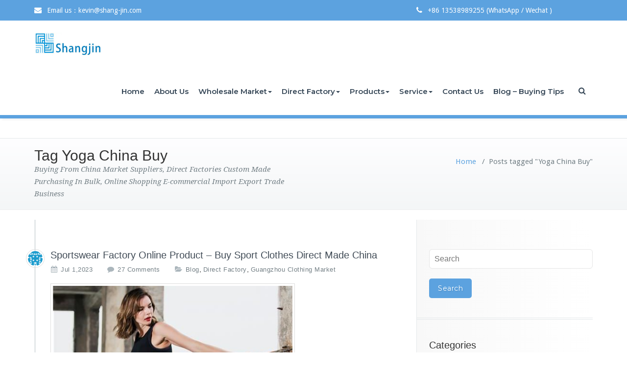

--- FILE ---
content_type: text/html; charset=UTF-8
request_url: https://www.shang-jin.com/tag/yoga-china-buy/
body_size: 238935
content:
<!DOCTYPE html>
<html lang="en-US">
<head>	
	<meta charset="UTF-8">
    <meta name="viewport" content="width=device-width, initial-scale=1">
    <meta http-equiv="x-ua-compatible" content="ie=edge">
	
	
<meta name='robots' content='index, follow, max-image-preview:large, max-snippet:-1, max-video-preview:-1' />
	<style>img:is([sizes="auto" i], [sizes^="auto," i]) { contain-intrinsic-size: 3000px 1500px }</style>
	
	<!-- This site is optimized with the Yoast SEO Premium plugin v26.4 (Yoast SEO v26.8) - https://yoast.com/product/yoast-seo-premium-wordpress/ -->
	<title>Yoga China Buy Archives - China Sourcing Agent - Export Trading Company Buy Wholesale Products, Furniture, Home Decoration, Clothing, Shoes, Bags, Fabrics</title>
	<link rel="canonical" href="https://www.shang-jin.com/tag/yoga-china-buy/" />
	<meta property="og:locale" content="en_US" />
	<meta property="og:type" content="article" />
	<meta property="og:title" content="Yoga China Buy Archives" />
	<meta property="og:url" content="https://www.shang-jin.com/tag/yoga-china-buy/" />
	<meta property="og:site_name" content="China Sourcing Agent - Export Trading Company Buy Wholesale Products, Furniture, Home Decoration, Clothing, Shoes, Bags, Fabrics" />
	<meta name="twitter:card" content="summary_large_image" />
	<meta name="twitter:site" content="@Shangjin17" />
	<script type="application/ld+json" class="yoast-schema-graph">{"@context":"https://schema.org","@graph":[{"@type":"CollectionPage","@id":"https://www.shang-jin.com/tag/yoga-china-buy/","url":"https://www.shang-jin.com/tag/yoga-china-buy/","name":"Yoga China Buy Archives - China Sourcing Agent - Export Trading Company Buy Wholesale Products, Furniture, Home Decoration, Clothing, Shoes, Bags, Fabrics","isPartOf":{"@id":"https://www.shang-jin.com/#website"},"primaryImageOfPage":{"@id":"https://www.shang-jin.com/tag/yoga-china-buy/#primaryimage"},"image":{"@id":"https://www.shang-jin.com/tag/yoga-china-buy/#primaryimage"},"thumbnailUrl":"https://www.shang-jin.com/wp-content/uploads/2020/04/Sportswear-Factory-Online-Product-Buy-Sport-Clothes-Direct-Made-In-China-Chinese-Trade-Company-e1588051031876.jpg","breadcrumb":{"@id":"https://www.shang-jin.com/tag/yoga-china-buy/#breadcrumb"},"inLanguage":"en-US"},{"@type":"ImageObject","inLanguage":"en-US","@id":"https://www.shang-jin.com/tag/yoga-china-buy/#primaryimage","url":"https://www.shang-jin.com/wp-content/uploads/2020/04/Sportswear-Factory-Online-Product-Buy-Sport-Clothes-Direct-Made-In-China-Chinese-Trade-Company-e1588051031876.jpg","contentUrl":"https://www.shang-jin.com/wp-content/uploads/2020/04/Sportswear-Factory-Online-Product-Buy-Sport-Clothes-Direct-Made-In-China-Chinese-Trade-Company-e1588051031876.jpg","width":499,"height":571,"caption":"Sportswear Factory Online Product - Buy Sport Clothes Direct Made In China - Chinese Trade Company"},{"@type":"BreadcrumbList","@id":"https://www.shang-jin.com/tag/yoga-china-buy/#breadcrumb","itemListElement":[{"@type":"ListItem","position":1,"name":"Home","item":"https://www.shang-jin.com/"},{"@type":"ListItem","position":2,"name":"Yoga China Buy"}]},{"@type":"WebSite","@id":"https://www.shang-jin.com/#website","url":"https://www.shang-jin.com/","name":"China Sourcing Agent","description":"Buying From China Market Suppliers, Direct Factories Custom Made Purchasing In Bulk, Online Shopping E-commercial Import Export Trade Business","publisher":{"@id":"https://www.shang-jin.com/#organization"},"potentialAction":[{"@type":"SearchAction","target":{"@type":"EntryPoint","urlTemplate":"https://www.shang-jin.com/?s={search_term_string}"},"query-input":{"@type":"PropertyValueSpecification","valueRequired":true,"valueName":"search_term_string"}}],"inLanguage":"en-US"},{"@type":"Organization","@id":"https://www.shang-jin.com/#organization","name":"Shangjin Trading Company - China Sourcing Agent","url":"https://www.shang-jin.com/","logo":{"@type":"ImageObject","inLanguage":"en-US","@id":"https://www.shang-jin.com/#/schema/logo/image/","url":"https://www.shang-jin.com/wp-content/uploads/2019/02/1.png","contentUrl":"https://www.shang-jin.com/wp-content/uploads/2019/02/1.png","width":153,"height":150,"caption":"Shangjin Trading Company - China Sourcing Agent"},"image":{"@id":"https://www.shang-jin.com/#/schema/logo/image/"},"sameAs":["https://www.facebook.com/shangjin.trading.18","https://x.com/Shangjin17","https://www.youtube.com/kevin@shang-jin.com"]}]}</script>
	<!-- / Yoast SEO Premium plugin. -->


<link rel='dns-prefetch' href='//www.shang-jin.com' />
<link rel='dns-prefetch' href='//fonts.googleapis.com' />
<link rel="alternate" type="application/rss+xml" title="China Sourcing Agent - Export Trading Company Buy Wholesale Products, Furniture, Home Decoration, Clothing, Shoes, Bags, Fabrics &raquo; Feed" href="https://www.shang-jin.com/feed/" />
<link rel="alternate" type="application/rss+xml" title="China Sourcing Agent - Export Trading Company Buy Wholesale Products, Furniture, Home Decoration, Clothing, Shoes, Bags, Fabrics &raquo; Comments Feed" href="https://www.shang-jin.com/comments/feed/" />
<link rel="alternate" type="application/rss+xml" title="China Sourcing Agent - Export Trading Company Buy Wholesale Products, Furniture, Home Decoration, Clothing, Shoes, Bags, Fabrics &raquo; Yoga China Buy Tag Feed" href="https://www.shang-jin.com/tag/yoga-china-buy/feed/" />
		<!-- This site uses the Google Analytics by ExactMetrics plugin v8.10.2 - Using Analytics tracking - https://www.exactmetrics.com/ -->
							<script src="//www.googletagmanager.com/gtag/js?id=G-M1CFXT0131"  data-cfasync="false" data-wpfc-render="false" type="text/javascript" async></script>
			<script data-cfasync="false" data-wpfc-render="false" type="text/javascript">
				var em_version = '8.10.2';
				var em_track_user = true;
				var em_no_track_reason = '';
								var ExactMetricsDefaultLocations = {"page_location":"https:\/\/www.shang-jin.com\/tag\/yoga-china-buy\/"};
								if ( typeof ExactMetricsPrivacyGuardFilter === 'function' ) {
					var ExactMetricsLocations = (typeof ExactMetricsExcludeQuery === 'object') ? ExactMetricsPrivacyGuardFilter( ExactMetricsExcludeQuery ) : ExactMetricsPrivacyGuardFilter( ExactMetricsDefaultLocations );
				} else {
					var ExactMetricsLocations = (typeof ExactMetricsExcludeQuery === 'object') ? ExactMetricsExcludeQuery : ExactMetricsDefaultLocations;
				}

								var disableStrs = [
										'ga-disable-G-M1CFXT0131',
									];

				/* Function to detect opted out users */
				function __gtagTrackerIsOptedOut() {
					for (var index = 0; index < disableStrs.length; index++) {
						if (document.cookie.indexOf(disableStrs[index] + '=true') > -1) {
							return true;
						}
					}

					return false;
				}

				/* Disable tracking if the opt-out cookie exists. */
				if (__gtagTrackerIsOptedOut()) {
					for (var index = 0; index < disableStrs.length; index++) {
						window[disableStrs[index]] = true;
					}
				}

				/* Opt-out function */
				function __gtagTrackerOptout() {
					for (var index = 0; index < disableStrs.length; index++) {
						document.cookie = disableStrs[index] + '=true; expires=Thu, 31 Dec 2099 23:59:59 UTC; path=/';
						window[disableStrs[index]] = true;
					}
				}

				if ('undefined' === typeof gaOptout) {
					function gaOptout() {
						__gtagTrackerOptout();
					}
				}
								window.dataLayer = window.dataLayer || [];

				window.ExactMetricsDualTracker = {
					helpers: {},
					trackers: {},
				};
				if (em_track_user) {
					function __gtagDataLayer() {
						dataLayer.push(arguments);
					}

					function __gtagTracker(type, name, parameters) {
						if (!parameters) {
							parameters = {};
						}

						if (parameters.send_to) {
							__gtagDataLayer.apply(null, arguments);
							return;
						}

						if (type === 'event') {
														parameters.send_to = exactmetrics_frontend.v4_id;
							var hookName = name;
							if (typeof parameters['event_category'] !== 'undefined') {
								hookName = parameters['event_category'] + ':' + name;
							}

							if (typeof ExactMetricsDualTracker.trackers[hookName] !== 'undefined') {
								ExactMetricsDualTracker.trackers[hookName](parameters);
							} else {
								__gtagDataLayer('event', name, parameters);
							}
							
						} else {
							__gtagDataLayer.apply(null, arguments);
						}
					}

					__gtagTracker('js', new Date());
					__gtagTracker('set', {
						'developer_id.dNDMyYj': true,
											});
					if ( ExactMetricsLocations.page_location ) {
						__gtagTracker('set', ExactMetricsLocations);
					}
										__gtagTracker('config', 'G-M1CFXT0131', {"forceSSL":"true"} );
										window.gtag = __gtagTracker;										(function () {
						/* https://developers.google.com/analytics/devguides/collection/analyticsjs/ */
						/* ga and __gaTracker compatibility shim. */
						var noopfn = function () {
							return null;
						};
						var newtracker = function () {
							return new Tracker();
						};
						var Tracker = function () {
							return null;
						};
						var p = Tracker.prototype;
						p.get = noopfn;
						p.set = noopfn;
						p.send = function () {
							var args = Array.prototype.slice.call(arguments);
							args.unshift('send');
							__gaTracker.apply(null, args);
						};
						var __gaTracker = function () {
							var len = arguments.length;
							if (len === 0) {
								return;
							}
							var f = arguments[len - 1];
							if (typeof f !== 'object' || f === null || typeof f.hitCallback !== 'function') {
								if ('send' === arguments[0]) {
									var hitConverted, hitObject = false, action;
									if ('event' === arguments[1]) {
										if ('undefined' !== typeof arguments[3]) {
											hitObject = {
												'eventAction': arguments[3],
												'eventCategory': arguments[2],
												'eventLabel': arguments[4],
												'value': arguments[5] ? arguments[5] : 1,
											}
										}
									}
									if ('pageview' === arguments[1]) {
										if ('undefined' !== typeof arguments[2]) {
											hitObject = {
												'eventAction': 'page_view',
												'page_path': arguments[2],
											}
										}
									}
									if (typeof arguments[2] === 'object') {
										hitObject = arguments[2];
									}
									if (typeof arguments[5] === 'object') {
										Object.assign(hitObject, arguments[5]);
									}
									if ('undefined' !== typeof arguments[1].hitType) {
										hitObject = arguments[1];
										if ('pageview' === hitObject.hitType) {
											hitObject.eventAction = 'page_view';
										}
									}
									if (hitObject) {
										action = 'timing' === arguments[1].hitType ? 'timing_complete' : hitObject.eventAction;
										hitConverted = mapArgs(hitObject);
										__gtagTracker('event', action, hitConverted);
									}
								}
								return;
							}

							function mapArgs(args) {
								var arg, hit = {};
								var gaMap = {
									'eventCategory': 'event_category',
									'eventAction': 'event_action',
									'eventLabel': 'event_label',
									'eventValue': 'event_value',
									'nonInteraction': 'non_interaction',
									'timingCategory': 'event_category',
									'timingVar': 'name',
									'timingValue': 'value',
									'timingLabel': 'event_label',
									'page': 'page_path',
									'location': 'page_location',
									'title': 'page_title',
									'referrer' : 'page_referrer',
								};
								for (arg in args) {
																		if (!(!args.hasOwnProperty(arg) || !gaMap.hasOwnProperty(arg))) {
										hit[gaMap[arg]] = args[arg];
									} else {
										hit[arg] = args[arg];
									}
								}
								return hit;
							}

							try {
								f.hitCallback();
							} catch (ex) {
							}
						};
						__gaTracker.create = newtracker;
						__gaTracker.getByName = newtracker;
						__gaTracker.getAll = function () {
							return [];
						};
						__gaTracker.remove = noopfn;
						__gaTracker.loaded = true;
						window['__gaTracker'] = __gaTracker;
					})();
									} else {
										console.log("");
					(function () {
						function __gtagTracker() {
							return null;
						}

						window['__gtagTracker'] = __gtagTracker;
						window['gtag'] = __gtagTracker;
					})();
									}
			</script>
							<!-- / Google Analytics by ExactMetrics -->
		<script type="text/javascript">
/* <![CDATA[ */
window._wpemojiSettings = {"baseUrl":"https:\/\/s.w.org\/images\/core\/emoji\/16.0.1\/72x72\/","ext":".png","svgUrl":"https:\/\/s.w.org\/images\/core\/emoji\/16.0.1\/svg\/","svgExt":".svg","source":{"concatemoji":"https:\/\/www.shang-jin.com\/wp-includes\/js\/wp-emoji-release.min.js?ver=6.8.3"}};
/*! This file is auto-generated */
!function(s,n){var o,i,e;function c(e){try{var t={supportTests:e,timestamp:(new Date).valueOf()};sessionStorage.setItem(o,JSON.stringify(t))}catch(e){}}function p(e,t,n){e.clearRect(0,0,e.canvas.width,e.canvas.height),e.fillText(t,0,0);var t=new Uint32Array(e.getImageData(0,0,e.canvas.width,e.canvas.height).data),a=(e.clearRect(0,0,e.canvas.width,e.canvas.height),e.fillText(n,0,0),new Uint32Array(e.getImageData(0,0,e.canvas.width,e.canvas.height).data));return t.every(function(e,t){return e===a[t]})}function u(e,t){e.clearRect(0,0,e.canvas.width,e.canvas.height),e.fillText(t,0,0);for(var n=e.getImageData(16,16,1,1),a=0;a<n.data.length;a++)if(0!==n.data[a])return!1;return!0}function f(e,t,n,a){switch(t){case"flag":return n(e,"\ud83c\udff3\ufe0f\u200d\u26a7\ufe0f","\ud83c\udff3\ufe0f\u200b\u26a7\ufe0f")?!1:!n(e,"\ud83c\udde8\ud83c\uddf6","\ud83c\udde8\u200b\ud83c\uddf6")&&!n(e,"\ud83c\udff4\udb40\udc67\udb40\udc62\udb40\udc65\udb40\udc6e\udb40\udc67\udb40\udc7f","\ud83c\udff4\u200b\udb40\udc67\u200b\udb40\udc62\u200b\udb40\udc65\u200b\udb40\udc6e\u200b\udb40\udc67\u200b\udb40\udc7f");case"emoji":return!a(e,"\ud83e\udedf")}return!1}function g(e,t,n,a){var r="undefined"!=typeof WorkerGlobalScope&&self instanceof WorkerGlobalScope?new OffscreenCanvas(300,150):s.createElement("canvas"),o=r.getContext("2d",{willReadFrequently:!0}),i=(o.textBaseline="top",o.font="600 32px Arial",{});return e.forEach(function(e){i[e]=t(o,e,n,a)}),i}function t(e){var t=s.createElement("script");t.src=e,t.defer=!0,s.head.appendChild(t)}"undefined"!=typeof Promise&&(o="wpEmojiSettingsSupports",i=["flag","emoji"],n.supports={everything:!0,everythingExceptFlag:!0},e=new Promise(function(e){s.addEventListener("DOMContentLoaded",e,{once:!0})}),new Promise(function(t){var n=function(){try{var e=JSON.parse(sessionStorage.getItem(o));if("object"==typeof e&&"number"==typeof e.timestamp&&(new Date).valueOf()<e.timestamp+604800&&"object"==typeof e.supportTests)return e.supportTests}catch(e){}return null}();if(!n){if("undefined"!=typeof Worker&&"undefined"!=typeof OffscreenCanvas&&"undefined"!=typeof URL&&URL.createObjectURL&&"undefined"!=typeof Blob)try{var e="postMessage("+g.toString()+"("+[JSON.stringify(i),f.toString(),p.toString(),u.toString()].join(",")+"));",a=new Blob([e],{type:"text/javascript"}),r=new Worker(URL.createObjectURL(a),{name:"wpTestEmojiSupports"});return void(r.onmessage=function(e){c(n=e.data),r.terminate(),t(n)})}catch(e){}c(n=g(i,f,p,u))}t(n)}).then(function(e){for(var t in e)n.supports[t]=e[t],n.supports.everything=n.supports.everything&&n.supports[t],"flag"!==t&&(n.supports.everythingExceptFlag=n.supports.everythingExceptFlag&&n.supports[t]);n.supports.everythingExceptFlag=n.supports.everythingExceptFlag&&!n.supports.flag,n.DOMReady=!1,n.readyCallback=function(){n.DOMReady=!0}}).then(function(){return e}).then(function(){var e;n.supports.everything||(n.readyCallback(),(e=n.source||{}).concatemoji?t(e.concatemoji):e.wpemoji&&e.twemoji&&(t(e.twemoji),t(e.wpemoji)))}))}((window,document),window._wpemojiSettings);
/* ]]> */
</script>
<style id='wp-emoji-styles-inline-css' type='text/css'>

	img.wp-smiley, img.emoji {
		display: inline !important;
		border: none !important;
		box-shadow: none !important;
		height: 1em !important;
		width: 1em !important;
		margin: 0 0.07em !important;
		vertical-align: -0.1em !important;
		background: none !important;
		padding: 0 !important;
	}
</style>
<link rel='stylesheet' id='wp-block-library-css' href='https://www.shang-jin.com/wp-includes/css/dist/block-library/style.min.css?ver=6.8.3' type='text/css' media='all' />
<style id='classic-theme-styles-inline-css' type='text/css'>
/*! This file is auto-generated */
.wp-block-button__link{color:#fff;background-color:#32373c;border-radius:9999px;box-shadow:none;text-decoration:none;padding:calc(.667em + 2px) calc(1.333em + 2px);font-size:1.125em}.wp-block-file__button{background:#32373c;color:#fff;text-decoration:none}
</style>
<style id='global-styles-inline-css' type='text/css'>
:root{--wp--preset--aspect-ratio--square: 1;--wp--preset--aspect-ratio--4-3: 4/3;--wp--preset--aspect-ratio--3-4: 3/4;--wp--preset--aspect-ratio--3-2: 3/2;--wp--preset--aspect-ratio--2-3: 2/3;--wp--preset--aspect-ratio--16-9: 16/9;--wp--preset--aspect-ratio--9-16: 9/16;--wp--preset--color--black: #000000;--wp--preset--color--cyan-bluish-gray: #abb8c3;--wp--preset--color--white: #ffffff;--wp--preset--color--pale-pink: #f78da7;--wp--preset--color--vivid-red: #cf2e2e;--wp--preset--color--luminous-vivid-orange: #ff6900;--wp--preset--color--luminous-vivid-amber: #fcb900;--wp--preset--color--light-green-cyan: #7bdcb5;--wp--preset--color--vivid-green-cyan: #00d084;--wp--preset--color--pale-cyan-blue: #8ed1fc;--wp--preset--color--vivid-cyan-blue: #0693e3;--wp--preset--color--vivid-purple: #9b51e0;--wp--preset--gradient--vivid-cyan-blue-to-vivid-purple: linear-gradient(135deg,rgba(6,147,227,1) 0%,rgb(155,81,224) 100%);--wp--preset--gradient--light-green-cyan-to-vivid-green-cyan: linear-gradient(135deg,rgb(122,220,180) 0%,rgb(0,208,130) 100%);--wp--preset--gradient--luminous-vivid-amber-to-luminous-vivid-orange: linear-gradient(135deg,rgba(252,185,0,1) 0%,rgba(255,105,0,1) 100%);--wp--preset--gradient--luminous-vivid-orange-to-vivid-red: linear-gradient(135deg,rgba(255,105,0,1) 0%,rgb(207,46,46) 100%);--wp--preset--gradient--very-light-gray-to-cyan-bluish-gray: linear-gradient(135deg,rgb(238,238,238) 0%,rgb(169,184,195) 100%);--wp--preset--gradient--cool-to-warm-spectrum: linear-gradient(135deg,rgb(74,234,220) 0%,rgb(151,120,209) 20%,rgb(207,42,186) 40%,rgb(238,44,130) 60%,rgb(251,105,98) 80%,rgb(254,248,76) 100%);--wp--preset--gradient--blush-light-purple: linear-gradient(135deg,rgb(255,206,236) 0%,rgb(152,150,240) 100%);--wp--preset--gradient--blush-bordeaux: linear-gradient(135deg,rgb(254,205,165) 0%,rgb(254,45,45) 50%,rgb(107,0,62) 100%);--wp--preset--gradient--luminous-dusk: linear-gradient(135deg,rgb(255,203,112) 0%,rgb(199,81,192) 50%,rgb(65,88,208) 100%);--wp--preset--gradient--pale-ocean: linear-gradient(135deg,rgb(255,245,203) 0%,rgb(182,227,212) 50%,rgb(51,167,181) 100%);--wp--preset--gradient--electric-grass: linear-gradient(135deg,rgb(202,248,128) 0%,rgb(113,206,126) 100%);--wp--preset--gradient--midnight: linear-gradient(135deg,rgb(2,3,129) 0%,rgb(40,116,252) 100%);--wp--preset--font-size--small: 13px;--wp--preset--font-size--medium: 20px;--wp--preset--font-size--large: 36px;--wp--preset--font-size--x-large: 42px;--wp--preset--spacing--20: 0.44rem;--wp--preset--spacing--30: 0.67rem;--wp--preset--spacing--40: 1rem;--wp--preset--spacing--50: 1.5rem;--wp--preset--spacing--60: 2.25rem;--wp--preset--spacing--70: 3.38rem;--wp--preset--spacing--80: 5.06rem;--wp--preset--shadow--natural: 6px 6px 9px rgba(0, 0, 0, 0.2);--wp--preset--shadow--deep: 12px 12px 50px rgba(0, 0, 0, 0.4);--wp--preset--shadow--sharp: 6px 6px 0px rgba(0, 0, 0, 0.2);--wp--preset--shadow--outlined: 6px 6px 0px -3px rgba(255, 255, 255, 1), 6px 6px rgba(0, 0, 0, 1);--wp--preset--shadow--crisp: 6px 6px 0px rgba(0, 0, 0, 1);}:where(.is-layout-flex){gap: 0.5em;}:where(.is-layout-grid){gap: 0.5em;}body .is-layout-flex{display: flex;}.is-layout-flex{flex-wrap: wrap;align-items: center;}.is-layout-flex > :is(*, div){margin: 0;}body .is-layout-grid{display: grid;}.is-layout-grid > :is(*, div){margin: 0;}:where(.wp-block-columns.is-layout-flex){gap: 2em;}:where(.wp-block-columns.is-layout-grid){gap: 2em;}:where(.wp-block-post-template.is-layout-flex){gap: 1.25em;}:where(.wp-block-post-template.is-layout-grid){gap: 1.25em;}.has-black-color{color: var(--wp--preset--color--black) !important;}.has-cyan-bluish-gray-color{color: var(--wp--preset--color--cyan-bluish-gray) !important;}.has-white-color{color: var(--wp--preset--color--white) !important;}.has-pale-pink-color{color: var(--wp--preset--color--pale-pink) !important;}.has-vivid-red-color{color: var(--wp--preset--color--vivid-red) !important;}.has-luminous-vivid-orange-color{color: var(--wp--preset--color--luminous-vivid-orange) !important;}.has-luminous-vivid-amber-color{color: var(--wp--preset--color--luminous-vivid-amber) !important;}.has-light-green-cyan-color{color: var(--wp--preset--color--light-green-cyan) !important;}.has-vivid-green-cyan-color{color: var(--wp--preset--color--vivid-green-cyan) !important;}.has-pale-cyan-blue-color{color: var(--wp--preset--color--pale-cyan-blue) !important;}.has-vivid-cyan-blue-color{color: var(--wp--preset--color--vivid-cyan-blue) !important;}.has-vivid-purple-color{color: var(--wp--preset--color--vivid-purple) !important;}.has-black-background-color{background-color: var(--wp--preset--color--black) !important;}.has-cyan-bluish-gray-background-color{background-color: var(--wp--preset--color--cyan-bluish-gray) !important;}.has-white-background-color{background-color: var(--wp--preset--color--white) !important;}.has-pale-pink-background-color{background-color: var(--wp--preset--color--pale-pink) !important;}.has-vivid-red-background-color{background-color: var(--wp--preset--color--vivid-red) !important;}.has-luminous-vivid-orange-background-color{background-color: var(--wp--preset--color--luminous-vivid-orange) !important;}.has-luminous-vivid-amber-background-color{background-color: var(--wp--preset--color--luminous-vivid-amber) !important;}.has-light-green-cyan-background-color{background-color: var(--wp--preset--color--light-green-cyan) !important;}.has-vivid-green-cyan-background-color{background-color: var(--wp--preset--color--vivid-green-cyan) !important;}.has-pale-cyan-blue-background-color{background-color: var(--wp--preset--color--pale-cyan-blue) !important;}.has-vivid-cyan-blue-background-color{background-color: var(--wp--preset--color--vivid-cyan-blue) !important;}.has-vivid-purple-background-color{background-color: var(--wp--preset--color--vivid-purple) !important;}.has-black-border-color{border-color: var(--wp--preset--color--black) !important;}.has-cyan-bluish-gray-border-color{border-color: var(--wp--preset--color--cyan-bluish-gray) !important;}.has-white-border-color{border-color: var(--wp--preset--color--white) !important;}.has-pale-pink-border-color{border-color: var(--wp--preset--color--pale-pink) !important;}.has-vivid-red-border-color{border-color: var(--wp--preset--color--vivid-red) !important;}.has-luminous-vivid-orange-border-color{border-color: var(--wp--preset--color--luminous-vivid-orange) !important;}.has-luminous-vivid-amber-border-color{border-color: var(--wp--preset--color--luminous-vivid-amber) !important;}.has-light-green-cyan-border-color{border-color: var(--wp--preset--color--light-green-cyan) !important;}.has-vivid-green-cyan-border-color{border-color: var(--wp--preset--color--vivid-green-cyan) !important;}.has-pale-cyan-blue-border-color{border-color: var(--wp--preset--color--pale-cyan-blue) !important;}.has-vivid-cyan-blue-border-color{border-color: var(--wp--preset--color--vivid-cyan-blue) !important;}.has-vivid-purple-border-color{border-color: var(--wp--preset--color--vivid-purple) !important;}.has-vivid-cyan-blue-to-vivid-purple-gradient-background{background: var(--wp--preset--gradient--vivid-cyan-blue-to-vivid-purple) !important;}.has-light-green-cyan-to-vivid-green-cyan-gradient-background{background: var(--wp--preset--gradient--light-green-cyan-to-vivid-green-cyan) !important;}.has-luminous-vivid-amber-to-luminous-vivid-orange-gradient-background{background: var(--wp--preset--gradient--luminous-vivid-amber-to-luminous-vivid-orange) !important;}.has-luminous-vivid-orange-to-vivid-red-gradient-background{background: var(--wp--preset--gradient--luminous-vivid-orange-to-vivid-red) !important;}.has-very-light-gray-to-cyan-bluish-gray-gradient-background{background: var(--wp--preset--gradient--very-light-gray-to-cyan-bluish-gray) !important;}.has-cool-to-warm-spectrum-gradient-background{background: var(--wp--preset--gradient--cool-to-warm-spectrum) !important;}.has-blush-light-purple-gradient-background{background: var(--wp--preset--gradient--blush-light-purple) !important;}.has-blush-bordeaux-gradient-background{background: var(--wp--preset--gradient--blush-bordeaux) !important;}.has-luminous-dusk-gradient-background{background: var(--wp--preset--gradient--luminous-dusk) !important;}.has-pale-ocean-gradient-background{background: var(--wp--preset--gradient--pale-ocean) !important;}.has-electric-grass-gradient-background{background: var(--wp--preset--gradient--electric-grass) !important;}.has-midnight-gradient-background{background: var(--wp--preset--gradient--midnight) !important;}.has-small-font-size{font-size: var(--wp--preset--font-size--small) !important;}.has-medium-font-size{font-size: var(--wp--preset--font-size--medium) !important;}.has-large-font-size{font-size: var(--wp--preset--font-size--large) !important;}.has-x-large-font-size{font-size: var(--wp--preset--font-size--x-large) !important;}
:where(.wp-block-post-template.is-layout-flex){gap: 1.25em;}:where(.wp-block-post-template.is-layout-grid){gap: 1.25em;}
:where(.wp-block-columns.is-layout-flex){gap: 2em;}:where(.wp-block-columns.is-layout-grid){gap: 2em;}
:root :where(.wp-block-pullquote){font-size: 1.5em;line-height: 1.6;}
</style>
<link rel='stylesheet' id='contact-form-7-css' href='https://www.shang-jin.com/wp-content/plugins/contact-form-7/includes/css/styles.css?ver=6.1.4' type='text/css' media='all' />
<link rel='stylesheet' id='busiprof-fonts-css' href='//fonts.googleapis.com/css?family=Droid+Sans%3A400%2C700%2C800%7CMontserrat%3A300%2C300i%2C400%2C400i%2C500%2C500i%2C600%2C600i%2C700%2C700i%2C800%2C800i%2C900%7CRoboto%3A+100%2C300%2C400%2C500%2C700%2C900%7CRaleway+%3A100%2C200%2C300%2C400%2C500%2C600%2C700%2C800%2C900%7CDroid+Serif%3A400%2C700&#038;subset=latin%2Clatin-ext' type='text/css' media='all' />
<link rel='stylesheet' id='style-css' href='https://www.shang-jin.com/wp-content/themes/busiprof-pro/style.css?ver=6.8.3' type='text/css' media='all' />
<link rel='stylesheet' id='bootstrap-css-css' href='https://www.shang-jin.com/wp-content/themes/busiprof-pro/css/bootstrap.css?ver=6.8.3' type='text/css' media='all' />
<link rel='stylesheet' id='custom-css-css' href='https://www.shang-jin.com/wp-content/themes/busiprof-pro/css/custom.css?ver=6.8.3' type='text/css' media='all' />
<link rel='stylesheet' id='flexslider-css-css' href='https://www.shang-jin.com/wp-content/themes/busiprof-pro/css/flexslider.css?ver=6.8.3' type='text/css' media='all' />
<link rel='stylesheet' id='default-css-css' href='https://www.shang-jin.com/wp-content/themes/busiprof-pro/css/default.css?ver=6.8.3' type='text/css' media='all' />
<link rel='stylesheet' id='busiporf-Droid-css' href='//fonts.googleapis.com/css?family=Droid+Sans%3A400%2C700&#038;ver=6.8.3' type='text/css' media='all' />
<link rel='stylesheet' id='busiporf-Montserrat-css' href='//fonts.googleapis.com/css?family=Montserrat%3A400%2C700&#038;ver=6.8.3' type='text/css' media='all' />
<link rel='stylesheet' id='busiporf-Droid-serif-css' href='//fonts.googleapis.com/css?family=Droid+Serif%3A400%2C400italic%2C700%2C700italic&#038;ver=6.8.3' type='text/css' media='all' />
<link rel='stylesheet' id='font-awesome-css-css' href='https://www.shang-jin.com/wp-content/themes/busiprof-pro/css/font-awesome/css/font-awesome.min.css?ver=6.8.3' type='text/css' media='all' />
<link rel='stylesheet' id='lightbox-css-css' href='https://www.shang-jin.com/wp-content/themes/busiprof-pro/css/lightbox.css?ver=6.8.3' type='text/css' media='all' />
<script type="text/javascript" src="https://www.shang-jin.com/wp-content/plugins/google-analytics-dashboard-for-wp/assets/js/frontend-gtag.min.js?ver=8.10.2" id="exactmetrics-frontend-script-js" async="async" data-wp-strategy="async"></script>
<script data-cfasync="false" data-wpfc-render="false" type="text/javascript" id='exactmetrics-frontend-script-js-extra'>/* <![CDATA[ */
var exactmetrics_frontend = {"js_events_tracking":"true","download_extensions":"zip,mp3,mpeg,pdf,docx,pptx,xlsx,rar","inbound_paths":"[{\"path\":\"\\\/go\\\/\",\"label\":\"affiliate\"},{\"path\":\"\\\/recommend\\\/\",\"label\":\"affiliate\"}]","home_url":"https:\/\/www.shang-jin.com","hash_tracking":"false","v4_id":"G-M1CFXT0131"};/* ]]> */
</script>
<script type="text/javascript" src="https://www.shang-jin.com/wp-includes/js/jquery/jquery.min.js?ver=3.7.1" id="jquery-core-js"></script>
<script type="text/javascript" src="https://www.shang-jin.com/wp-includes/js/jquery/jquery-migrate.min.js?ver=3.4.1" id="jquery-migrate-js"></script>
<script type="text/javascript" src="https://www.shang-jin.com/wp-content/themes/busiprof-pro/js/bootstrap.min.js?ver=6.8.3" id="busiporf-bootstrap-js-js"></script>
<script type="text/javascript" src="https://www.shang-jin.com/wp-content/themes/busiprof-pro/js/jquery.flexslider.js?ver=6.8.3" id="busiporf-flexslider-js-js"></script>
<script type="text/javascript" src="https://www.shang-jin.com/wp-content/themes/busiprof-pro/js/custom.js?ver=6.8.3" id="busiporf-custom-js-js"></script>
<script type="text/javascript" src="https://www.shang-jin.com/wp-content/themes/busiprof-pro/js/lightbox/lightbox-2.6.min.js?ver=6.8.3" id="busiporf-lightbox-js-js"></script>
<script type="text/javascript" src="https://www.shang-jin.com/wp-content/themes/busiprof-pro/js/masonry/mp.mansory.js?ver=6.8.3" id="busiporf-mp-masonry-js-js"></script>
<link rel="https://api.w.org/" href="https://www.shang-jin.com/wp-json/" /><link rel="alternate" title="JSON" type="application/json" href="https://www.shang-jin.com/wp-json/wp/v2/tags/17248" /><link rel="EditURI" type="application/rsd+xml" title="RSD" href="https://www.shang-jin.com/xmlrpc.php?rsd" />
<meta name="generator" content="WordPress 6.8.3" />
<script type="text/javascript">
(function(url){
	if(/(?:Chrome\/26\.0\.1410\.63 Safari\/537\.31|WordfenceTestMonBot)/.test(navigator.userAgent)){ return; }
	var addEvent = function(evt, handler) {
		if (window.addEventListener) {
			document.addEventListener(evt, handler, false);
		} else if (window.attachEvent) {
			document.attachEvent('on' + evt, handler);
		}
	};
	var removeEvent = function(evt, handler) {
		if (window.removeEventListener) {
			document.removeEventListener(evt, handler, false);
		} else if (window.detachEvent) {
			document.detachEvent('on' + evt, handler);
		}
	};
	var evts = 'contextmenu dblclick drag dragend dragenter dragleave dragover dragstart drop keydown keypress keyup mousedown mousemove mouseout mouseover mouseup mousewheel scroll'.split(' ');
	var logHuman = function() {
		if (window.wfLogHumanRan) { return; }
		window.wfLogHumanRan = true;
		var wfscr = document.createElement('script');
		wfscr.type = 'text/javascript';
		wfscr.async = true;
		wfscr.src = url + '&r=' + Math.random();
		(document.getElementsByTagName('head')[0]||document.getElementsByTagName('body')[0]).appendChild(wfscr);
		for (var i = 0; i < evts.length; i++) {
			removeEvent(evts[i], logHuman);
		}
	};
	for (var i = 0; i < evts.length; i++) {
		addEvent(evts[i], logHuman);
	}
})('//www.shang-jin.com/?wordfence_lh=1&hid=4CF62DE99B415BB8009A8294C35078B9');
</script>	<style>
	.navbar-default .navbar-nav > li > a {	
	font-family: 'montserrat';
	color: #354656;
	font-size: 15px;
	line-height: 20px;
	-webkit-border-radius: 0px;
	-moz-border-radius: 0px;
	border-radius: 0px;
	font-weight: 600;	
	padding: 38px 10px;	
	transition: all 0.3s ease-in-out 0s;
}	</style>
	<style>body.boxed{ background-image:url("https://www.shang-jin.com/wp-content/themes/busiprof-pro/images/bg-pattern/bg_img0.png");}</style><link rel="icon" href="https://www.shang-jin.com/wp-content/uploads/2019/02/1-150x150.png" sizes="32x32" />
<link rel="icon" href="https://www.shang-jin.com/wp-content/uploads/2019/02/1.png" sizes="192x192" />
<link rel="apple-touch-icon" href="https://www.shang-jin.com/wp-content/uploads/2019/02/1.png" />
<meta name="msapplication-TileImage" content="https://www.shang-jin.com/wp-content/uploads/2019/02/1.png" />
	
</head>
<body class="archive tag tag-yoga-china-buy tag-17248 wp-theme-busiprof-pro wide header-preset1" >
<div id="wrapper">
<!--Header Top Info-->
	
<section class="top-header-widget header-1">
	<div class="container">
		<div class="row">
			<div class="col-md-4 col-sm-6">	
						<aside id="busiprof_info_header_widget-3" class="widget busiprof_header_info_widget">			<ul class="header-contact-info">
			<li>
								<i class="fa far fa-envelope"></i>
								Email us：kevin@shang-jin.com			</li>
			</ul>
	</aside>						</div>
			<div class="col-md-4 col-sm-6">
				
			</div>
			<div class="col-md-4 col-sm-6">
						<aside id="busiprof_info_header_widget-5" class="widget busiprof_header_info_widget">			<ul class="header-contact-info">
			<li>
								<i class="fa fas fa-phone "></i>
								+86 13538989255 (WhatsApp / Wechat )			</li>
			</ul>
	</aside>						</div>
		</div>	
	</div>
</section>
<!--End of Header Top Info-->
<!-- Navbar -->	
	

<nav class="navbar navbar-default navbar0">
	<div class="container">
		<!-- Brand and toggle get grouped for better mobile display -->
		<div class="navbar-header">
			<a class="navbar-brand" href="https://www.shang-jin.com/" class="brand">
								<img alt="China Sourcing Agent &#8211; Export Trading Company Buy Wholesale Products, Furniture, Home Decoration, Clothing, Shoes, Bags, Fabrics" src="https://www.shang-jin.com/wp-content/uploads/2019/07/logo-e1551267144648.png" 
				alt="China Sourcing Agent &#8211; Export Trading Company Buy Wholesale Products, Furniture, Home Decoration, Clothing, Shoes, Bags, Fabrics"
				class="logo_imgae" style="width:138px; height:49px;">
							</a>
		
			<button type="button" class="navbar-toggle collapsed" data-toggle="collapse" data-target="#bs-example-navbar-collapse-1">
				<span class="sr-only">Toggle navigation</span>
				<span class="icon-bar"></span>
				<span class="icon-bar"></span>
				<span class="icon-bar"></span>
			</button>
		</div>

		<!-- Collect the nav links, forms, and other content for toggling -->
		<div class="collapse navbar-collapse" id="bs-example-navbar-collapse-1">
		<ul class="nav navbar-nav navbar-right"><li id="menu-item-2404" class="menu-item menu-item-type-custom menu-item-object-custom menu-item-home menu-item-2404"><a title="China sourcing agent company, wholesale buy for import export trading business" href="https://www.shang-jin.com/">Home</a></li>
<li id="menu-item-2416" class="menu-item menu-item-type-post_type menu-item-object-page menu-item-2416"><a title="Wholesale business for clothes, shoes, bags, furniture, appliance, etc" href="https://www.shang-jin.com/about-us/">About Us</a></li>
<li id="menu-item-2444" class="menu-item menu-item-type-post_type menu-item-object-page menu-item-has-children menu-item-2444 dropdown"><a title="Largest wholesale markets resell center in Guangzhou China" href="https://www.shang-jin.com/wholesale-market/">Wholesale Market<span class="caret"></span></a>
<ul class="dropdown-menu">
	<li id="menu-item-2449" class="menu-item menu-item-type-taxonomy menu-item-object-category menu-item-has-children menu-item-2449 dropdown-submenu"><a href="https://www.shang-jin.com/category/guangzhou-clothing-market/">Guangzhou Clothing Market<span class="caret"></span></a>
	<ul class="dropdown-menu">
		<li id="menu-item-2485" class="menu-item menu-item-type-post_type menu-item-object-post menu-item-2485"><a href="https://www.shang-jin.com/shi-san-hang-garments-wholesale-market/">Shi San Hang Garments Wholesale Market</a></li>
		<li id="menu-item-2480" class="menu-item menu-item-type-post_type menu-item-object-post menu-item-2480"><a href="https://www.shang-jin.com/liu-hua-garment-market/">Liu Hua Garment Market – China Manufacturer Guangzhou Sourcing Agent</a></li>
		<li id="menu-item-2490" class="menu-item menu-item-type-post_type menu-item-object-post menu-item-2490"><a href="https://www.shang-jin.com/xindadi-knit-clothing-market/">Xindadi Knit Clothing Market – Knitted Sweater Wholesale</a></li>
		<li id="menu-item-2483" class="menu-item menu-item-type-post_type menu-item-object-post menu-item-2483"><a href="https://www.shang-jin.com/shahe-garments-wholesale-market/">Shahe Garments Wholesale Market</a></li>
		<li id="menu-item-2494" class="menu-item menu-item-type-post_type menu-item-object-post menu-item-2494"><a href="https://www.shang-jin.com/zhanxi-clothing-wholesale-market/">Zhanxi Clothing Wholesale Market</a></li>
		<li id="menu-item-2479" class="menu-item menu-item-type-post_type menu-item-object-post menu-item-2479"><a href="https://www.shang-jin.com/jinxiang-underwear-wholesale-market/">Jinxiang Underwear Wholesale Market</a></li>
		<li id="menu-item-2464" class="menu-item menu-item-type-post_type menu-item-object-post menu-item-2464"><a href="https://www.shang-jin.com/guangzhou-baima-garment-market/">Guangzhou Baima Garment Market – Fashion Wholesale China Supplier</a></li>
		<li id="menu-item-2459" class="menu-item menu-item-type-post_type menu-item-object-post menu-item-2459"><a href="https://www.shang-jin.com/children-clothing-wholesale-market/">Children Clothing Wholesale Market</a></li>
		<li id="menu-item-2492" class="menu-item menu-item-type-post_type menu-item-object-post menu-item-2492"><a href="https://www.shang-jin.com/xintang-jeans-denim-wholesale-market/">Xintang Denim Jeans Wholesale Market</a></li>
		<li id="menu-item-2470" class="menu-item menu-item-type-post_type menu-item-object-post menu-item-2470"><a href="https://www.shang-jin.com/guangzhou-jewelry-city/">Guangzhou Jewelry City</a></li>
	</ul>
</li>
	<li id="menu-item-2451" class="menu-item menu-item-type-taxonomy menu-item-object-category menu-item-has-children menu-item-2451 dropdown-submenu"><a href="https://www.shang-jin.com/category/guangzhou-shoes-market/">Guangzhou Shoes Market<span class="caret"></span></a>
	<ul class="dropdown-menu">
		<li id="menu-item-2460" class="menu-item menu-item-type-post_type menu-item-object-post menu-item-2460"><a href="https://www.shang-jin.com/dadushi-shoes-wholesale-market/">Dadushi Shoes Wholesale Market</a></li>
		<li id="menu-item-2489" class="menu-item menu-item-type-post_type menu-item-object-post menu-item-2489"><a href="https://www.shang-jin.com/xicheng-shoes-wholesale-market/">Xicheng Shoes Wholesale Market</a></li>
		<li id="menu-item-2478" class="menu-item menu-item-type-post_type menu-item-object-post menu-item-2478"><a href="https://www.shang-jin.com/hualigong-shoes-wholesale-market/">Hualigong Shoes Wholesale Market</a></li>
		<li id="menu-item-2491" class="menu-item menu-item-type-post_type menu-item-object-post menu-item-2491"><a href="https://www.shang-jin.com/xinhaopan-shoes-wholesale-market/">Xinhaopan Shoes Wholesale Market – China Purchase Agent Buy Material</a></li>
		<li id="menu-item-2457" class="menu-item menu-item-type-post_type menu-item-object-post menu-item-2457"><a href="https://www.shang-jin.com/buyuntiandi-shoes-wholesale-market/">Buyuntiandi Shoes Wholesale Market</a></li>
		<li id="menu-item-2482" class="menu-item menu-item-type-post_type menu-item-object-post menu-item-2482"><a href="https://www.shang-jin.com/mei-bo-sports-market/">Mei Bo Sports Market</a></li>
	</ul>
</li>
	<li id="menu-item-2450" class="menu-item menu-item-type-taxonomy menu-item-object-category menu-item-has-children menu-item-2450 dropdown-submenu"><a href="https://www.shang-jin.com/category/guangzhou-fabrics-market/">Guangzhou Fabrics Market<span class="caret"></span></a>
	<ul class="dropdown-menu">
		<li id="menu-item-2488" class="menu-item menu-item-type-post_type menu-item-object-post menu-item-2488"><a href="https://www.shang-jin.com/the-textile-and-garment-accessory-square/">The Textile And Garment Accessory Square – Guangzhou Fabric Market</a></li>
		<li id="menu-item-2474" class="menu-item menu-item-type-post_type menu-item-object-post menu-item-2474"><a href="https://www.shang-jin.com/guangzhou-zhongda-fabric-accessories-city/">Guangzhou Zhongda Fabric Accessories City – Wholesale Market Guide</a></li>
		<li id="menu-item-2475" class="menu-item menu-item-type-post_type menu-item-object-post menu-item-2475"><a href="https://www.shang-jin.com/guangzhou-zhongda-textile-business-circles/">Guangzhou Zhongda Textile Business Circles – Fabric Wholesale Market</a></li>
	</ul>
</li>
	<li id="menu-item-2448" class="menu-item menu-item-type-taxonomy menu-item-object-category menu-item-has-children menu-item-2448 dropdown-submenu"><a href="https://www.shang-jin.com/category/guangzhou-accessories-market/">Guangzhou Accessories Market<span class="caret"></span></a>
	<ul class="dropdown-menu">
		<li id="menu-item-2473" class="menu-item menu-item-type-post_type menu-item-object-post menu-item-2473"><a href="https://www.shang-jin.com/guangzhou-zhanxi-watch-clock-city/">Guangzhou Zhanxi Watch &#038; Clock City – Accessories Wholesale Market</a></li>
		<li id="menu-item-2469" class="menu-item menu-item-type-post_type menu-item-object-post menu-item-2469"><a href="https://www.shang-jin.com/guangzhou-beauty-purchasing-center/">Guangzhou Beauty Purchasing Center</a></li>
		<li id="menu-item-2471" class="menu-item menu-item-type-post_type menu-item-object-post menu-item-2471"><a href="https://www.shang-jin.com/guangzhou-wedding-supplies-market/">Guangzhou Wedding Supplies Market – Wholesale Buy Fashion Clothing</a></li>
		<li id="menu-item-2472" class="menu-item menu-item-type-post_type menu-item-object-post menu-item-2472"><a href="https://www.shang-jin.com/guangzhou-xing-fa-plaza/">Guangzhou Cosmetics Market – Wholesale Buy Beauty Products In China</a></li>
		<li id="menu-item-2467" class="menu-item menu-item-type-post_type menu-item-object-post menu-item-2467"><a href="https://www.shang-jin.com/guangzhou-glasses-wholesale-market/">Guangzhou Glasses Wholesale Market</a></li>
		<li id="menu-item-2463" class="menu-item menu-item-type-post_type menu-item-object-post menu-item-2463"><a href="https://www.shang-jin.com/guangzhou-bags-wholesale-market/">Guangzhou Bags Wholesale Market</a></li>
		<li id="menu-item-2477" class="menu-item menu-item-type-post_type menu-item-object-post menu-item-2477"><a href="https://www.shang-jin.com/huadu-shiling-leather-building/">Huadu Shiling Leather Building – Material Guangzhou Wholesale Market</a></li>
		<li id="menu-item-2468" class="menu-item menu-item-type-post_type menu-item-object-post menu-item-2468"><a href="https://www.shang-jin.com/guangzhou-hardware-wholesale-market/">Guangzhou Hardware Wholesale Market – China Agent Sourcing Guide</a></li>
	</ul>
</li>
	<li id="menu-item-2447" class="menu-item menu-item-type-taxonomy menu-item-object-category menu-item-has-children menu-item-2447 dropdown-submenu"><a title="Lecong Shunde furniture manufactuer center and wholesale cities" href="https://www.shang-jin.com/category/foshan-furniture-market/">Foshan Furniture &amp; Ceramics Market<span class="caret"></span></a>
	<ul class="dropdown-menu">
		<li id="menu-item-2462" class="menu-item menu-item-type-post_type menu-item-object-post menu-item-2462"><a href="https://www.shang-jin.com/foshan-shiwan-ceramics-wholesale-market/">Foshan Shiwan Ceramics Wholesale Market</a></li>
		<li id="menu-item-2461" class="menu-item menu-item-type-post_type menu-item-object-post menu-item-2461"><a href="https://www.shang-jin.com/foshan-lecong-furniture-city/">Foshan Lecong Furniture Market City – Wholesale Supplier China Factory</a></li>
		<li id="menu-item-2481" class="menu-item menu-item-type-post_type menu-item-object-post menu-item-2481"><a href="https://www.shang-jin.com/longwin-furniture-material-city/">Longwin Furniture Material City</a></li>
		<li id="menu-item-2456" class="menu-item menu-item-type-post_type menu-item-object-post menu-item-2456"><a href="https://www.shang-jin.com/international-furniture-materials-trading-center/">International Furniture Materials Trading Center – Building Market Supplier</a></li>
	</ul>
</li>
	<li id="menu-item-2452" class="menu-item menu-item-type-taxonomy menu-item-object-category menu-item-has-children menu-item-2452 dropdown-submenu"><a href="https://www.shang-jin.com/category/lighting-market/">Lighting Market<span class="caret"></span></a>
	<ul class="dropdown-menu">
		<li id="menu-item-2486" class="menu-item menu-item-type-post_type menu-item-object-post menu-item-2486"><a href="https://www.shang-jin.com/china-led-lighting-wholesale-market/">China LED Lighting Wholesale Market</a></li>
		<li id="menu-item-2493" class="menu-item menu-item-type-post_type menu-item-object-post menu-item-2493"><a href="https://www.shang-jin.com/yinhe-led-lighting-wholesale-market/">Yinhe LED lighting wholesale market</a></li>
		<li id="menu-item-2455" class="menu-item menu-item-type-post_type menu-item-object-post menu-item-2455"><a href="https://www.shang-jin.com/zhongshan-lighting-wholesale-market/">Zhongshan Lighting Wholesale Market</a></li>
	</ul>
</li>
	<li id="menu-item-2446" class="menu-item menu-item-type-taxonomy menu-item-object-category menu-item-has-children menu-item-2446 dropdown-submenu"><a href="https://www.shang-jin.com/category/electronic-products/">Electronic Products<span class="caret"></span></a>
	<ul class="dropdown-menu">
		<li id="menu-item-2466" class="menu-item menu-item-type-post_type menu-item-object-post menu-item-2466"><a href="https://www.shang-jin.com/guangzhou-electronic-wholesale-market/">Guangzhou Electronic Wholesale Market</a></li>
		<li id="menu-item-2484" class="menu-item menu-item-type-post_type menu-item-object-post menu-item-2484"><a href="https://www.shang-jin.com/shenzhen-electronic-wholesale-market/">Shenzhen Electronic Wholesale Market</a></li>
	</ul>
</li>
	<li id="menu-item-2445" class="menu-item menu-item-type-taxonomy menu-item-object-category menu-item-has-children menu-item-2445 dropdown-submenu"><a title="Solid wood, plastics, iron, steel furniture products for sofa, desk, table, chair in office, hotel, living and dining room" href="https://www.shang-jin.com/category/guangzhou-building-materials-market/">Building Materials Market<span class="caret"></span></a>
	<ul class="dropdown-menu">
		<li id="menu-item-2476" class="menu-item menu-item-type-post_type menu-item-object-post menu-item-2476"><a href="https://www.shang-jin.com/home-and-hotel-decoration-market/">Home And Hotel Decoration Market</a></li>
		<li id="menu-item-2487" class="menu-item menu-item-type-post_type menu-item-object-post menu-item-2487"><a href="https://www.shang-jin.com/shuiteng-wood-decoration-materials-market/">Wood Decoration Materials Market</a></li>
		<li id="menu-item-2465" class="menu-item menu-item-type-post_type menu-item-object-post menu-item-2465"><a href="https://www.shang-jin.com/decoration-material-wholesale-market/">Decoration Material Wholesale Market – China Supplier Guangzhou Agent</a></li>
	</ul>
</li>
</ul>
</li>
<li id="menu-item-5190" class="menu-item menu-item-type-post_type menu-item-object-page menu-item-has-children menu-item-5190 dropdown"><a title="Direct factory custom made products source suppliers in China" href="https://www.shang-jin.com/direct-factory/">Direct Factory<span class="caret"></span></a>
<ul class="dropdown-menu">
	<li id="menu-item-5277" class="menu-item menu-item-type-post_type menu-item-object-page menu-item-5277"><a href="https://www.shang-jin.com/direct-factory/sofa-chairs/">Sofa Chairs</a></li>
	<li id="menu-item-5338" class="menu-item menu-item-type-post_type menu-item-object-page menu-item-5338"><a href="https://www.shang-jin.com/direct-factory/side-table-gold/">Side Table Gold</a></li>
	<li id="menu-item-5650" class="menu-item menu-item-type-post_type menu-item-object-page menu-item-5650"><a href="https://www.shang-jin.com/direct-factory/patio-furniture/">Patio Furniture</a></li>
	<li id="menu-item-5682" class="menu-item menu-item-type-post_type menu-item-object-page menu-item-5682"><a href="https://www.shang-jin.com/display-console/">Display Console</a></li>
	<li id="menu-item-5700" class="menu-item menu-item-type-post_type menu-item-object-page menu-item-5700"><a href="https://www.shang-jin.com/wicker-chair/">Wicker Chair</a></li>
	<li id="menu-item-5711" class="menu-item menu-item-type-post_type menu-item-object-page menu-item-5711"><a href="https://www.shang-jin.com/hand-sanitizer/">Hand Sanitizer</a></li>
</ul>
</li>
<li id="menu-item-2426" class="menu-item menu-item-type-post_type menu-item-object-page menu-item-has-children menu-item-2426 dropdown"><a title="Hot selling, trendy and fashion products to resell" href="https://www.shang-jin.com/products/">Products<span class="caret"></span></a>
<ul class="dropdown-menu">
	<li id="menu-item-2432" class="menu-item menu-item-type-post_type menu-item-object-page menu-item-2432"><a title="Dresses, t-shirts, hoodies, knitwear for lady, women, men, children" href="https://www.shang-jin.com/products/garment/">Garment</a></li>
	<li id="menu-item-5806" class="menu-item menu-item-type-post_type menu-item-object-page menu-item-5806"><a href="https://www.shang-jin.com/products/streetwear-clothing/">Streetwear Clothing</a></li>
	<li id="menu-item-2430" class="menu-item menu-item-type-post_type menu-item-object-page menu-item-2430"><a title="Fabrics swatches and bulk orders for clothing, shoes, bags, sofa furniture, etc" href="https://www.shang-jin.com/products/fabric/">Fabric</a></li>
	<li id="menu-item-2434" class="menu-item menu-item-type-post_type menu-item-object-page menu-item-2434"><a title="Footwear of leather, canvas shoes, sneaker, slippers, sandals " href="https://www.shang-jin.com/products/shoes/">Shoes</a></li>
	<li id="menu-item-2427" class="menu-item menu-item-type-post_type menu-item-object-page menu-item-2427"><a title="Fashion apparel accessories, glasses, watches, jewelry" href="https://www.shang-jin.com/products/accessories/">Accessories</a></li>
	<li id="menu-item-2431" class="menu-item menu-item-type-post_type menu-item-object-page menu-item-2431"><a title="Urban, traditional, morden styles furniture indoor outdoor for USA, Europe markets" href="https://www.shang-jin.com/products/furniture/">Furniture</a></li>
	<li id="menu-item-2428" class="menu-item menu-item-type-post_type menu-item-object-page menu-item-2428"><a title="Furniture material sources for floor, tables, desks, chairs" href="https://www.shang-jin.com/products/building-material/">Building Material</a></li>
	<li id="menu-item-2433" class="menu-item menu-item-type-post_type menu-item-object-page menu-item-2433"><a title="LED lights, lamps for table, wall, outdoor, party" href="https://www.shang-jin.com/products/lighting/">Lighting</a></li>
	<li id="menu-item-2429" class="menu-item menu-item-type-post_type menu-item-object-page menu-item-2429"><a href="https://www.shang-jin.com/products/electronic/">Electronic</a></li>
</ul>
</li>
<li id="menu-item-2435" class="menu-item menu-item-type-post_type menu-item-object-page menu-item-has-children menu-item-2435 dropdown"><a title="Buying service from China market suppliers and direct factories" href="https://www.shang-jin.com/service/">Service<span class="caret"></span></a>
<ul class="dropdown-menu">
	<li id="menu-item-2441" class="menu-item menu-item-type-post_type menu-item-object-page menu-item-2441"><a title="Sourcing to find out good wholesalers and manufacturers" href="https://www.shang-jin.com/service/wholesale-market-guide/">Wholesale Market Guide</a></li>
	<li id="menu-item-2439" class="menu-item menu-item-type-post_type menu-item-object-page menu-item-2439"><a title="Find out original sources of China manufacture suppliers directly" href="https://www.shang-jin.com/service/sourcing/">Sourcing Agent Service</a></li>
	<li id="menu-item-2437" class="menu-item menu-item-type-post_type menu-item-object-page menu-item-2437"><a title="Manage the supply chain, control manufacturers producing nice products" href="https://www.shang-jin.com/service/order-following/">Order Tracking</a></li>
	<li id="menu-item-2438" class="menu-item menu-item-type-post_type menu-item-object-page menu-item-2438"><a title="Security product quality with professional QC report" href="https://www.shang-jin.com/service/quality-inspection/">Quality Inspection</a></li>
	<li id="menu-item-2440" class="menu-item menu-item-type-post_type menu-item-object-page menu-item-2440"><a title="Free warehouses in Guangzhou, Ningbo, Shanghai" href="https://www.shang-jin.com/service/warehousing-and-shipping/">Warehouse Store Shipping Methods</a></li>
	<li id="menu-item-2436" class="menu-item menu-item-type-post_type menu-item-object-page menu-item-2436"><a title="Easy way to ship and export from China" href="https://www.shang-jin.com/service/customs-clearance-and-documentations/">Customs Clearance Assistant</a></li>
	<li id="menu-item-2520" class="menu-item menu-item-type-post_type menu-item-object-page menu-item-2520"><a title="Guide how to import export from China" href="https://www.shang-jin.com/service/faq/">How to buy from us</a></li>
</ul>
</li>
<li id="menu-item-2417" class="menu-item menu-item-type-post_type menu-item-object-page menu-item-2417"><a title="Guangzhou &#038; Ningbo teams help your business" href="https://www.shang-jin.com/contact-us/">Contact Us</a></li>
<li id="menu-item-2501" class="menu-item menu-item-type-taxonomy menu-item-object-category menu-item-2501"><a title="Skills of purchasing from China" href="https://www.shang-jin.com/category/blog-blog-blog/">Blog &#8211; Buying Tips</a></li>
<li ><div class="header-module"><div class="search-box-outer dropdown">
                  <a href="#" title="Search" class="search-icon dropdown-toggle" data-toggle="dropdown" aria-expanded="true">
               <i class="fa fa-search"></i></a>
              <ul class="dropdown-menu pull-right search-panel" role="menu" aria-hidden="true" aria-expanded="false">
                              <li class="dropdown-item panel-outer">
                             <div class="form-container">
                                <form role="search" method="get" autocomplete="off" class="search-form" action="https://www.shang-jin.com/">
                                 <label>
                                  <input type="search" class="search-field" placeholder="Search …" value="" name="s">
                                 </label>
                                 <input type="submit" class="search-submit" value="Search">
                                </form>                   
                               </div>
                             </li>
                           </ul>
                   </div>
      </div></ul>			
		</div>
	</div>
</nav><!-- End of Navbar --><!-- Page Title -->
<section class="page-header">
	<div class="container">
		<div class="row">
			<div class="col-md-6">
				<div class="page-title">
					<h2>Tag Yoga China Buy</h2>
					<p>Buying From China Market Suppliers, Direct Factories Custom Made Purchasing In Bulk, Online Shopping E-commercial Import Export Trade Business</p>
				</div>
			</div>
			<div class="col-md-6">
				<ul class="page-breadcrumb">
					<li><a href="https://www.shang-jin.com">Home</a> &nbsp &#47; &nbsp<li class="active">Posts tagged "Yoga China Buy"</li></li>				</ul>
			</div>
		</div>
	</div>	
</section>
<!-- End of Page Title -->
<div class="clearfix"></div>

<!-- Blog & Sidebar Section -->
<section>		
	<div class="container">
		<div class="row">
			<!--Blog Posts-->
						<div class="col-md-8">
							<div class="site-content">
					<article class="post"> 
	<span class="site-author">
				<figure class="avatar">
					<a data-tip="Kevin@shang-jin.com" href="https://www.shang-jin.com/author/kevinshang-jin-com/" data-toggle="tooltip" title="Kevin@shang-jin.com"><img alt='' src='https://secure.gravatar.com/avatar/aca831a7dff808b1c43968f88b93f98b2ce59e60307dac00b8c3909f0e3febac?s=32&#038;d=identicon&#038;r=g' srcset='https://secure.gravatar.com/avatar/aca831a7dff808b1c43968f88b93f98b2ce59e60307dac00b8c3909f0e3febac?s=64&#038;d=identicon&#038;r=g 2x' class='img-circle avatar-32 photo' height='32' width='32' decoding='async'/></a>
		</figure>
			</span>
		<header class="entry-header">
			<h3 class="entry-title"><a href="https://www.shang-jin.com/sportswear-factory-online-product-buy-sport-clothes-direct-made-china/" rel="bookmark">Sportswear Factory Online Product &#8211; Buy Sport Clothes Direct Made China</a></h3>		</header>
	
				<div class="entry-meta">
		
			<span class="entry-date"><a href="https://www.shang-jin.com/sportswear-factory-online-product-buy-sport-clothes-direct-made-china/"><time datetime="">Jul 1,2023</time></a></span>
			
			<span class="comments-link"><a href="https://www.shang-jin.com/sportswear-factory-online-product-buy-sport-clothes-direct-made-china/"><a href="https://www.shang-jin.com/sportswear-factory-online-product-buy-sport-clothes-direct-made-china/#comments">27 Comments<span class="screen-reader-text"> on Sportswear Factory Online Product &#8211; Buy Sport Clothes Direct Made China</span></a></a></span>
						<span class="cat-links"><a href="https://www.shang-jin.com/sportswear-factory-online-product-buy-sport-clothes-direct-made-china/"><a href="https://www.shang-jin.com/category/blog-blog-blog/" rel="category tag">Blog</a>, <a href="https://www.shang-jin.com/category/direct-factory/" rel="category tag">Direct Factory</a>, <a href="https://www.shang-jin.com/category/guangzhou-clothing-market/" rel="category tag">Guangzhou Clothing Market</a></a></span>
						<span class="tag-links"><a href="https://www.shang-jin.com/sportswear-factory-online-product-buy-sport-clothes-direct-made-china/"><a href="https://www.shang-jin.com/tag/apparel/" rel="tag">Apparel</a>, <a href="https://www.shang-jin.com/tag/apparel-bages/" rel="tag">Apparel Bages</a>, <a href="https://www.shang-jin.com/tag/apparel-direct/" rel="tag">Apparel Direct</a>, <a href="https://www.shang-jin.com/tag/apparel-made/" rel="tag">Apparel Made</a>, <a href="https://www.shang-jin.com/tag/apparel-manufacturer/" rel="tag">Apparel Manufacturer</a>, <a href="https://www.shang-jin.com/tag/apparel-product/" rel="tag">Apparel Product</a>, <a href="https://www.shang-jin.com/tag/apparel-shopping/" rel="tag">Apparel Shopping</a>, <a href="https://www.shang-jin.com/tag/apparel-sport/" rel="tag">Apparel Sport</a>, <a href="https://www.shang-jin.com/tag/apparel-sports/" rel="tag">Apparel Sports</a>, <a href="https://www.shang-jin.com/tag/apparel-sportswear/" rel="tag">Apparel Sportswear</a>, <a href="https://www.shang-jin.com/tag/apparel-sportwear/" rel="tag">Apparel Sportwear</a>, <a href="https://www.shang-jin.com/tag/apparel-supplier/" rel="tag">Apparel Supplier</a>, <a href="https://www.shang-jin.com/tag/apparel-wholesale/" rel="tag">Apparel Wholesale</a>, <a href="https://www.shang-jin.com/tag/apparel-wholesale-supplier/" rel="tag">Apparel Wholesale Supplier</a>, <a href="https://www.shang-jin.com/tag/apparel-wholesale-women/" rel="tag">Apparel Wholesale Women</a>, <a href="https://www.shang-jin.com/tag/apparel-women/" rel="tag">Apparel Women</a>, <a href="https://www.shang-jin.com/tag/apparel-yoga/" rel="tag">Apparel Yoga</a>, <a href="https://www.shang-jin.com/tag/buer-chinese/" rel="tag">Buer Chinese</a>, <a href="https://www.shang-jin.com/tag/buy/" rel="tag">Buy</a>, <a href="https://www.shang-jin.com/tag/buy-apparel/" rel="tag">Buy Apparel</a>, <a href="https://www.shang-jin.com/tag/buy-china/" rel="tag">Buy China</a>, <a href="https://www.shang-jin.com/tag/buy-china-suits/" rel="tag">Buy China Suits</a>, <a href="https://www.shang-jin.com/tag/buy-china-wholesale/" rel="tag">Buy China Wholesale</a>, <a href="https://www.shang-jin.com/tag/buy-china-women/" rel="tag">Buy China Women</a>, <a href="https://www.shang-jin.com/tag/buy-chinese/" rel="tag">Buy Chinese</a>, <a href="https://www.shang-jin.com/tag/buy-cloth/" rel="tag">Buy Cloth</a>, <a href="https://www.shang-jin.com/tag/buy-clothes/" rel="tag">Buy Clothes</a>, <a href="https://www.shang-jin.com/tag/buy-clothing/" rel="tag">Buy Clothing</a>, <a href="https://www.shang-jin.com/tag/buy-direct/" rel="tag">Buy Direct</a>, <a href="https://www.shang-jin.com/tag/buy-factory/" rel="tag">Buy Factory</a>, <a href="https://www.shang-jin.com/tag/buy-factory-apparel/" rel="tag">Buy Factory Apparel</a>, <a href="https://www.shang-jin.com/tag/buy-factory-china/" rel="tag">Buy Factory China</a>, <a href="https://www.shang-jin.com/tag/buy-factory-chinese/" rel="tag">Buy Factory Chinese</a>, <a href="https://www.shang-jin.com/tag/buy-factory-cloth/" rel="tag">Buy Factory Cloth</a>, <a href="https://www.shang-jin.com/tag/buy-factory-clothing/" rel="tag">Buy Factory Clothing</a>, <a href="https://www.shang-jin.com/tag/buy-factory-direct/" rel="tag">Buy Factory Direct</a>, <a href="https://www.shang-jin.com/tag/buy-factory-fabirc/" rel="tag">Buy Factory Fabirc</a>, <a href="https://www.shang-jin.com/tag/buy-factory-garment/" rel="tag">Buy Factory Garment</a>, <a href="https://www.shang-jin.com/tag/buy-factory-made/" rel="tag">Buy Factory Made</a>, <a href="https://www.shang-jin.com/tag/buy-factory-manufacturer/" rel="tag">Buy Factory Manufacturer</a>, <a href="https://www.shang-jin.com/tag/buy-factory-product/" rel="tag">Buy Factory Product</a>, <a href="https://www.shang-jin.com/tag/buy-factory-shop/" rel="tag">Buy Factory Shop</a>, <a href="https://www.shang-jin.com/tag/buy-factory-shopping/" rel="tag">Buy Factory Shopping</a>, <a href="https://www.shang-jin.com/tag/buy-factory-sport/" rel="tag">Buy Factory Sport</a>, <a href="https://www.shang-jin.com/tag/buy-factory-sport-clothes/" rel="tag">Buy Factory Sport Clothes</a>, <a href="https://www.shang-jin.com/tag/buy-factory-sportwear/" rel="tag">Buy Factory Sportwear</a>, <a href="https://www.shang-jin.com/tag/buy-factory-supplier/" rel="tag">Buy Factory Supplier</a>, <a href="https://www.shang-jin.com/tag/buy-factory-wear/" rel="tag">Buy Factory Wear</a>, <a href="https://www.shang-jin.com/tag/buy-factory-wholesale/" rel="tag">Buy Factory Wholesale</a>, <a href="https://www.shang-jin.com/tag/buy-factory-women/" rel="tag">Buy Factory Women</a>, <a href="https://www.shang-jin.com/tag/buy-factory-yoga/" rel="tag">Buy Factory Yoga</a>, <a href="https://www.shang-jin.com/tag/buy-from-china/" rel="tag">Buy From China</a>, <a href="https://www.shang-jin.com/tag/buy-garment/" rel="tag">Buy Garment</a>, <a href="https://www.shang-jin.com/tag/buy-made/" rel="tag">Buy Made</a>, <a href="https://www.shang-jin.com/tag/buy-manufacturer/" rel="tag">Buy Manufacturer</a>, <a href="https://www.shang-jin.com/tag/buy-online-suits/" rel="tag">Buy Online Suits</a>, <a href="https://www.shang-jin.com/tag/buy-online-wholesale/" rel="tag">Buy Online Wholesale</a>, <a href="https://www.shang-jin.com/tag/buy-product/" rel="tag">Buy Product</a>, <a href="https://www.shang-jin.com/tag/buy-production/" rel="tag">Buy Production</a>, <a href="https://www.shang-jin.com/tag/buy-shop/" rel="tag">Buy Shop</a>, <a href="https://www.shang-jin.com/tag/buy-shopping/" rel="tag">Buy Shopping</a>, <a href="https://www.shang-jin.com/tag/buy-sport/" rel="tag">Buy Sport</a>, <a href="https://www.shang-jin.com/tag/buy-sport-clothes/" rel="tag">Buy Sport Clothes</a>, <a href="https://www.shang-jin.com/tag/buy-sportswear/" rel="tag">Buy Sportswear</a>, <a href="https://www.shang-jin.com/tag/buy-sportwear/" rel="tag">Buy Sportwear</a>, <a href="https://www.shang-jin.com/tag/buy-suit/" rel="tag">Buy Suit</a>, <a href="https://www.shang-jin.com/tag/buy-suits/" rel="tag">Buy Suits</a>, <a href="https://www.shang-jin.com/tag/buy-suits-china/" rel="tag">Buy Suits China</a>, <a href="https://www.shang-jin.com/tag/buy-suits-chinese/" rel="tag">Buy Suits Chinese</a>, <a href="https://www.shang-jin.com/tag/buy-suits-online/" rel="tag">Buy Suits Online</a>, <a href="https://www.shang-jin.com/tag/buy-supplier/" rel="tag">Buy Supplier</a>, <a href="https://www.shang-jin.com/tag/buy-wear/" rel="tag">Buy Wear</a>, <a href="https://www.shang-jin.com/tag/buy-wholesale/" rel="tag">Buy Wholesale</a>, <a href="https://www.shang-jin.com/tag/buy-wholesale-china/" rel="tag">Buy Wholesale China</a>, <a href="https://www.shang-jin.com/tag/buy-wholesaler/" rel="tag">Buy Wholesaler</a>, <a href="https://www.shang-jin.com/tag/buy-women/" rel="tag">Buy Women</a>, <a href="https://www.shang-jin.com/tag/buy-yoga/" rel="tag">Buy Yoga</a>, <a href="https://www.shang-jin.com/tag/buyer/" rel="tag">Buyer</a>, <a href="https://www.shang-jin.com/tag/buyer-apparel/" rel="tag">Buyer Apparel</a>, <a href="https://www.shang-jin.com/tag/buyer-china/" rel="tag">Buyer China</a>, <a href="https://www.shang-jin.com/tag/buyer-chinese-wholesale/" rel="tag">Buyer Chinese Wholesale</a>, <a href="https://www.shang-jin.com/tag/buyer-cloth/" rel="tag">Buyer Cloth</a>, <a href="https://www.shang-jin.com/tag/buyer-clothes/" rel="tag">Buyer Clothes</a>, <a href="https://www.shang-jin.com/tag/buyer-clothing/" rel="tag">Buyer Clothing</a>, <a href="https://www.shang-jin.com/tag/buyer-direct/" rel="tag">Buyer Direct</a>, <a href="https://www.shang-jin.com/tag/buyer-garment/" rel="tag">Buyer Garment</a>, <a href="https://www.shang-jin.com/tag/buyer-made/" rel="tag">Buyer Made</a>, <a href="https://www.shang-jin.com/tag/buyer-manufacturer/" rel="tag">Buyer Manufacturer</a>, <a href="https://www.shang-jin.com/tag/buyer-online-wholesale/" rel="tag">Buyer Online Wholesale</a>, <a href="https://www.shang-jin.com/tag/buyer-shop/" rel="tag">Buyer Shop</a>, <a href="https://www.shang-jin.com/tag/buyer-shopping/" rel="tag">Buyer Shopping</a>, <a href="https://www.shang-jin.com/tag/buyer-sourcing/" rel="tag">Buyer Sourcing</a>, <a href="https://www.shang-jin.com/tag/buyer-sport/" rel="tag">Buyer Sport</a>, <a href="https://www.shang-jin.com/tag/buyer-sport-clothes/" rel="tag">Buyer Sport Clothes</a>, <a href="https://www.shang-jin.com/tag/buyer-sportswear/" rel="tag">Buyer Sportswear</a>, <a href="https://www.shang-jin.com/tag/buyer-sportwear/" rel="tag">Buyer Sportwear</a>, <a href="https://www.shang-jin.com/tag/buyer-suit/" rel="tag">Buyer Suit</a>, <a href="https://www.shang-jin.com/tag/buyer-supplier/" rel="tag">Buyer Supplier</a>, <a href="https://www.shang-jin.com/tag/buyer-wear/" rel="tag">Buyer Wear</a>, <a href="https://www.shang-jin.com/tag/buyer-wholesale/" rel="tag">Buyer Wholesale</a>, <a href="https://www.shang-jin.com/tag/buyer-wholesale-china/" rel="tag">Buyer Wholesale China</a>, <a href="https://www.shang-jin.com/tag/buyer-wholesale-chinese/" rel="tag">Buyer Wholesale Chinese</a>, <a href="https://www.shang-jin.com/tag/buyer-wholesale-online/" rel="tag">Buyer Wholesale Online</a>, <a href="https://www.shang-jin.com/tag/buyer-wholesaler/" rel="tag">Buyer Wholesaler</a>, <a href="https://www.shang-jin.com/tag/buyer-women/" rel="tag">Buyer Women</a>, <a href="https://www.shang-jin.com/tag/buyer-yoga/" rel="tag">Buyer Yoga</a>, <a href="https://www.shang-jin.com/tag/buying/" rel="tag">Buying</a>, <a href="https://www.shang-jin.com/tag/buying-apparel/" rel="tag">Buying Apparel</a>, <a href="https://www.shang-jin.com/tag/buying-china/" rel="tag">Buying China</a>, <a href="https://www.shang-jin.com/tag/buying-china-suit/" rel="tag">Buying China Suit</a>, <a href="https://www.shang-jin.com/tag/buying-china-wholesale/" rel="tag">Buying China Wholesale</a>, <a href="https://www.shang-jin.com/tag/buying-chinese/" rel="tag">Buying Chinese</a>, <a href="https://www.shang-jin.com/tag/buying-chinese-suit/" rel="tag">Buying Chinese Suit</a>, <a href="https://www.shang-jin.com/tag/buying-chinese-wholesale/" rel="tag">Buying Chinese Wholesale</a>, <a href="https://www.shang-jin.com/tag/buying-cloth/" rel="tag">Buying Cloth</a>, <a href="https://www.shang-jin.com/tag/buying-clothes/" rel="tag">Buying Clothes</a>, <a href="https://www.shang-jin.com/tag/buying-clothing/" rel="tag">Buying Clothing</a>, <a href="https://www.shang-jin.com/tag/buying-direct/" rel="tag">Buying Direct</a>, <a href="https://www.shang-jin.com/tag/buying-factory/" rel="tag">Buying Factory</a>, <a href="https://www.shang-jin.com/tag/buying-factory-clothes/" rel="tag">Buying Factory Clothes</a>, <a href="https://www.shang-jin.com/tag/buying-factory-direct/" rel="tag">Buying Factory Direct</a>, <a href="https://www.shang-jin.com/tag/buying-factory-product/" rel="tag">Buying Factory Product</a>, <a href="https://www.shang-jin.com/tag/buying-factory-supplier/" rel="tag">Buying Factory Supplier</a>, <a href="https://www.shang-jin.com/tag/buying-factory-yoga/" rel="tag">Buying Factory Yoga</a>, <a href="https://www.shang-jin.com/tag/buying-garment/" rel="tag">Buying Garment</a>, <a href="https://www.shang-jin.com/tag/buying-made/" rel="tag">Buying Made</a>, <a href="https://www.shang-jin.com/tag/buying-manufacturer/" rel="tag">Buying Manufacturer</a>, <a href="https://www.shang-jin.com/tag/buying-online/" rel="tag">Buying Online</a>, <a href="https://www.shang-jin.com/tag/buying-online-suit/" rel="tag">Buying Online Suit</a>, <a href="https://www.shang-jin.com/tag/buying-online-wholesale/" rel="tag">Buying Online Wholesale</a>, <a href="https://www.shang-jin.com/tag/buying-online-yoga/" rel="tag">Buying Online Yoga</a>, <a href="https://www.shang-jin.com/tag/buying-shop/" rel="tag">Buying Shop</a>, <a href="https://www.shang-jin.com/tag/buying-shopping/" rel="tag">Buying Shopping</a>, <a href="https://www.shang-jin.com/tag/buying-sourcing/" rel="tag">Buying Sourcing</a>, <a href="https://www.shang-jin.com/tag/buying-sport/" rel="tag">Buying Sport</a>, <a href="https://www.shang-jin.com/tag/buying-sport-clothes/" rel="tag">Buying Sport Clothes</a>, <a href="https://www.shang-jin.com/tag/buying-sportswear/" rel="tag">Buying Sportswear</a>, <a href="https://www.shang-jin.com/tag/buying-sportwear/" rel="tag">Buying Sportwear</a>, <a href="https://www.shang-jin.com/tag/buying-suit/" rel="tag">Buying Suit</a>, <a href="https://www.shang-jin.com/tag/buying-suit-china/" rel="tag">Buying Suit China</a>, <a href="https://www.shang-jin.com/tag/buying-suit-chinese/" rel="tag">Buying Suit Chinese</a>, <a href="https://www.shang-jin.com/tag/buying-suit-online/" rel="tag">Buying Suit Online</a>, <a href="https://www.shang-jin.com/tag/buying-suits-china/" rel="tag">Buying Suits China</a>, <a href="https://www.shang-jin.com/tag/buying-supplier/" rel="tag">Buying Supplier</a>, <a href="https://www.shang-jin.com/tag/buying-wear/" rel="tag">Buying Wear</a>, <a href="https://www.shang-jin.com/tag/buying-wholesale/" rel="tag">Buying Wholesale</a>, <a href="https://www.shang-jin.com/tag/buying-wholesale-china/" rel="tag">Buying Wholesale China</a>, <a href="https://www.shang-jin.com/tag/buying-wholesale-chinese/" rel="tag">Buying Wholesale Chinese</a>, <a href="https://www.shang-jin.com/tag/buying-wholesale-online/" rel="tag">Buying Wholesale Online</a>, <a href="https://www.shang-jin.com/tag/buying-wholesaler/" rel="tag">Buying Wholesaler</a>, <a href="https://www.shang-jin.com/tag/buying-women/" rel="tag">Buying Women</a>, <a href="https://www.shang-jin.com/tag/buying-yoga/" rel="tag">Buying Yoga</a>, <a href="https://www.shang-jin.com/tag/buying-yoga-china/" rel="tag">Buying Yoga China</a>, <a href="https://www.shang-jin.com/tag/buying-yoga-chinese/" rel="tag">Buying Yoga Chinese</a>, <a href="https://www.shang-jin.com/tag/buying-yoga-online/" rel="tag">Buying Yoga Online</a>, <a href="https://www.shang-jin.com/tag/chiese-supplier/" rel="tag">Chiese Supplier</a>, <a href="https://www.shang-jin.com/tag/china/" rel="tag">China</a>, <a href="https://www.shang-jin.com/tag/china-apparel/" rel="tag">China Apparel</a>, <a href="https://www.shang-jin.com/tag/china-apparel-direct/" rel="tag">China Apparel Direct</a>, <a href="https://www.shang-jin.com/tag/china-apparel-women/" rel="tag">China Apparel Women</a>, <a href="https://www.shang-jin.com/tag/china-buy/" rel="tag">China Buy</a>, <a href="https://www.shang-jin.com/tag/china-buy-suits/" rel="tag">China Buy Suits</a>, <a href="https://www.shang-jin.com/tag/china-buy-wholesale/" rel="tag">China Buy Wholesale</a>, <a href="https://www.shang-jin.com/tag/china-buy-yoga/" rel="tag">China Buy Yoga</a>, <a href="https://www.shang-jin.com/tag/china-buyer/" rel="tag">China Buyer</a>, <a href="https://www.shang-jin.com/tag/china-buying/" rel="tag">China Buying</a>, <a href="https://www.shang-jin.com/tag/china-buying-suit/" rel="tag">China Buying Suit</a>, <a href="https://www.shang-jin.com/tag/china-buying-suits/" rel="tag">China Buying Suits</a>, <a href="https://www.shang-jin.com/tag/china-buying-wholesale/" rel="tag">China Buying Wholesale</a>, <a href="https://www.shang-jin.com/tag/china-buying-yoga/" rel="tag">China Buying Yoga</a>, <a href="https://www.shang-jin.com/tag/china-cloth/" rel="tag">China Cloth</a>, <a href="https://www.shang-jin.com/tag/china-cloth-direct/" rel="tag">China Cloth Direct</a>, <a href="https://www.shang-jin.com/tag/china-cloth-product/" rel="tag">China Cloth Product</a>, <a href="https://www.shang-jin.com/tag/china-cloth-women/" rel="tag">China Cloth Women</a>, <a href="https://www.shang-jin.com/tag/china-clothes/" rel="tag">China Clothes</a>, <a href="https://www.shang-jin.com/tag/china-clothes-direct/" rel="tag">China Clothes Direct</a>, <a href="https://www.shang-jin.com/tag/china-clothes-women/" rel="tag">China Clothes Women</a>, <a href="https://www.shang-jin.com/tag/china-clothing/" rel="tag">China Clothing</a>, <a href="https://www.shang-jin.com/tag/china-clothing-direct/" rel="tag">China Clothing Direct</a>, <a href="https://www.shang-jin.com/tag/china-clothing-product/" rel="tag">China Clothing Product</a>, <a href="https://www.shang-jin.com/tag/china-clothing-women/" rel="tag">China Clothing Women</a>, <a href="https://www.shang-jin.com/tag/china-direct/" rel="tag">China Direct</a>, <a href="https://www.shang-jin.com/tag/china-direct-shopping/" rel="tag">China Direct Shopping</a>, <a href="https://www.shang-jin.com/tag/china-direct-sport/" rel="tag">China Direct Sport</a>, <a href="https://www.shang-jin.com/tag/china-direct-wholesale/" rel="tag">China Direct Wholesale</a>, <a href="https://www.shang-jin.com/tag/china-directly/" rel="tag">China Directly</a>, <a href="https://www.shang-jin.com/tag/china-factory/" rel="tag">China Factory</a>, <a href="https://www.shang-jin.com/tag/china-factory-direct/" rel="tag">China Factory Direct</a>, <a href="https://www.shang-jin.com/tag/china-factory-women/" rel="tag">China Factory Women</a>, <a href="https://www.shang-jin.com/tag/china-garment/" rel="tag">China Garment</a>, <a href="https://www.shang-jin.com/tag/china-garment-direct/" rel="tag">China Garment Direct</a>, <a href="https://www.shang-jin.com/tag/china-garment-women/" rel="tag">China Garment Women</a>, <a href="https://www.shang-jin.com/tag/china-made/" rel="tag">China Made</a>, <a href="https://www.shang-jin.com/tag/china-made-direct/" rel="tag">China Made Direct</a>, <a href="https://www.shang-jin.com/tag/china-made-product/" rel="tag">China Made Product</a>, <a href="https://www.shang-jin.com/tag/china-made-women/" rel="tag">China Made Women</a>, <a href="https://www.shang-jin.com/tag/china-manufacturer/" rel="tag">China Manufacturer</a>, <a href="https://www.shang-jin.com/tag/china-manufacturer-direct/" rel="tag">China Manufacturer Direct</a>, <a href="https://www.shang-jin.com/tag/china-manufacturer-suit/" rel="tag">China Manufacturer Suit</a>, <a href="https://www.shang-jin.com/tag/china-manufacturer-suits/" rel="tag">China Manufacturer Suits</a>, <a href="https://www.shang-jin.com/tag/china-manufacturer-yoga/" rel="tag">China Manufacturer Yoga</a>, <a href="https://www.shang-jin.com/tag/china-product/" rel="tag">China Product</a>, <a href="https://www.shang-jin.com/tag/china-product-apparel/" rel="tag">China Product Apparel</a>, <a href="https://www.shang-jin.com/tag/china-product-buy/" rel="tag">China Product Buy</a>, <a href="https://www.shang-jin.com/tag/china-product-clothes/" rel="tag">China Product Clothes</a>, <a href="https://www.shang-jin.com/tag/china-product-direct/" rel="tag">China Product Direct</a>, <a href="https://www.shang-jin.com/tag/china-product-factory/" rel="tag">China Product Factory</a>, <a href="https://www.shang-jin.com/tag/china-product-garment/" rel="tag">China Product Garment</a>, <a href="https://www.shang-jin.com/tag/china-product-manufacturer/" rel="tag">China Product Manufacturer</a>, <a href="https://www.shang-jin.com/tag/china-product-shopping/" rel="tag">China Product Shopping</a>, <a href="https://www.shang-jin.com/tag/china-product-sourcing/" rel="tag">China Product Sourcing</a>, <a href="https://www.shang-jin.com/tag/china-product-sport/" rel="tag">China Product Sport</a>, <a href="https://www.shang-jin.com/tag/china-product-sportswear/" rel="tag">China Product Sportswear</a>, <a href="https://www.shang-jin.com/tag/china-product-sportwear/" rel="tag">China Product Sportwear</a>, <a href="https://www.shang-jin.com/tag/china-product-suits/" rel="tag">China Product Suits</a>, <a href="https://www.shang-jin.com/tag/china-product-supplier/" rel="tag">China Product Supplier</a>, <a href="https://www.shang-jin.com/tag/china-product-wholesale/" rel="tag">China Product Wholesale</a>, <a href="https://www.shang-jin.com/tag/china-product-wholesaler/" rel="tag">China Product Wholesaler</a>, <a href="https://www.shang-jin.com/tag/china-product-women/" rel="tag">China Product Women</a>, <a href="https://www.shang-jin.com/tag/china-product-yoga/" rel="tag">China Product Yoga</a>, <a href="https://www.shang-jin.com/tag/china-shop/" rel="tag">China Shop</a>, <a href="https://www.shang-jin.com/tag/china-shopping/" rel="tag">China Shopping</a>, <a href="https://www.shang-jin.com/tag/china-source/" rel="tag">China Source</a>, <a href="https://www.shang-jin.com/tag/china-sourcing-direct/" rel="tag">China Sourcing Direct</a>, <a href="https://www.shang-jin.com/tag/china-sourcing-suits/" rel="tag">China Sourcing Suits</a>, <a href="https://www.shang-jin.com/tag/china-sourcing-yoga/" rel="tag">China Sourcing Yoga</a>, <a href="https://www.shang-jin.com/tag/china-sport/" rel="tag">China Sport</a>, <a href="https://www.shang-jin.com/tag/china-sport-clothes/" rel="tag">China Sport Clothes</a>, <a href="https://www.shang-jin.com/tag/china-sport-clothes-direct/" rel="tag">China Sport Clothes Direct</a>, <a href="https://www.shang-jin.com/tag/china-sport-clothes-product/" rel="tag">China Sport Clothes Product</a>, <a href="https://www.shang-jin.com/tag/china-sport-clothes-women/" rel="tag">China Sport Clothes Women</a>, <a href="https://www.shang-jin.com/tag/china-sportswear/" rel="tag">China Sportswear</a>, <a href="https://www.shang-jin.com/tag/china-sportswear-women/" rel="tag">China Sportswear Women</a>, <a href="https://www.shang-jin.com/tag/china-sportwear/" rel="tag">China Sportwear</a>, <a href="https://www.shang-jin.com/tag/china-sportwear-product/" rel="tag">China Sportwear Product</a>, <a href="https://www.shang-jin.com/tag/china-sportwear-women/" rel="tag">China Sportwear Women</a>, <a href="https://www.shang-jin.com/tag/china-suit/" rel="tag">China Suit</a>, <a href="https://www.shang-jin.com/tag/china-suits/" rel="tag">China Suits</a>, <a href="https://www.shang-jin.com/tag/china-suits-buying/" rel="tag">China Suits Buying</a>, <a href="https://www.shang-jin.com/tag/china-suits-manufacturer/" rel="tag">China Suits Manufacturer</a>, <a href="https://www.shang-jin.com/tag/china-supplier/" rel="tag">China Supplier</a>, <a href="https://www.shang-jin.com/tag/china-wear/" rel="tag">China Wear</a>, <a href="https://www.shang-jin.com/tag/china-wear-direct/" rel="tag">China Wear Direct</a>, <a href="https://www.shang-jin.com/tag/china-wear-product/" rel="tag">China Wear Product</a>, <a href="https://www.shang-jin.com/tag/china-wear-women/" rel="tag">China Wear Women</a>, <a href="https://www.shang-jin.com/tag/china-wholesale/" rel="tag">China Wholesale</a>, <a href="https://www.shang-jin.com/tag/china-wholesale-buy/" rel="tag">China Wholesale Buy</a>, <a href="https://www.shang-jin.com/tag/china-wholesale-buyer/" rel="tag">China Wholesale Buyer</a>, <a href="https://www.shang-jin.com/tag/china-wholesale-direct/" rel="tag">China Wholesale Direct</a>, <a href="https://www.shang-jin.com/tag/china-wholesale-supplier/" rel="tag">China Wholesale Supplier</a>, <a href="https://www.shang-jin.com/tag/china-wholesaler/" rel="tag">China Wholesaler</a>, <a href="https://www.shang-jin.com/tag/china-women/" rel="tag">China Women</a>, <a href="https://www.shang-jin.com/tag/china-women-direct/" rel="tag">China Women Direct</a>, <a href="https://www.shang-jin.com/tag/china-women-manufacturer/" rel="tag">China Women Manufacturer</a>, <a href="https://www.shang-jin.com/tag/china-women-shopping/" rel="tag">China Women Shopping</a>, <a href="https://www.shang-jin.com/tag/china-women-sport/" rel="tag">China Women Sport</a>, <a href="https://www.shang-jin.com/tag/china-women-supplier/" rel="tag">China Women Supplier</a>, <a href="https://www.shang-jin.com/tag/china-women-wholesale/" rel="tag">China Women Wholesale</a>, <a href="https://www.shang-jin.com/tag/china-women-yoga/" rel="tag">China Women Yoga</a>, <a href="https://www.shang-jin.com/tag/china-yoga/" rel="tag">China Yoga</a>, <a href="https://www.shang-jin.com/tag/china-yoga-manufacturer/" rel="tag">China Yoga Manufacturer</a>, <a href="https://www.shang-jin.com/tag/chinese/" rel="tag">Chinese</a>, <a href="https://www.shang-jin.com/tag/chinese-apparel/" rel="tag">Chinese Apparel</a>, <a href="https://www.shang-jin.com/tag/chinese-buy/" rel="tag">Chinese Buy</a>, <a href="https://www.shang-jin.com/tag/chinese-buy-suits/" rel="tag">Chinese buy Suits</a>, <a href="https://www.shang-jin.com/tag/chinese-buy-wholesale/" rel="tag">Chinese Buy Wholesale</a>, <a href="https://www.shang-jin.com/tag/chinese-buy-yoga/" rel="tag">Chinese Buy Yoga</a>, <a href="https://www.shang-jin.com/tag/chinese-buyer/" rel="tag">Chinese Buyer</a>, <a href="https://www.shang-jin.com/tag/chinese-buyer-wholesale/" rel="tag">Chinese Buyer Wholesale</a>, <a href="https://www.shang-jin.com/tag/chinese-buying/" rel="tag">Chinese Buying</a>, <a href="https://www.shang-jin.com/tag/chinese-buying-suit/" rel="tag">Chinese Buying Suit</a>, <a href="https://www.shang-jin.com/tag/chinese-buying-suits/" rel="tag">Chinese Buying Suits</a>, <a href="https://www.shang-jin.com/tag/chinese-buying-yoga/" rel="tag">Chinese Buying Yoga</a>, <a href="https://www.shang-jin.com/tag/chinese-cloth/" rel="tag">Chinese Cloth</a>, <a href="https://www.shang-jin.com/tag/chinese-clothes/" rel="tag">Chinese Clothes</a>, <a href="https://www.shang-jin.com/tag/chinese-clothing/" rel="tag">Chinese Clothing</a>, <a href="https://www.shang-jin.com/tag/chinese-direct/" rel="tag">Chinese Direct</a>, <a href="https://www.shang-jin.com/tag/chinese-direct-wholesale/" rel="tag">Chinese Direct Wholesale</a>, <a href="https://www.shang-jin.com/tag/chinese-directly/" rel="tag">Chinese Directly</a>, <a href="https://www.shang-jin.com/tag/chinese-factory/" rel="tag">Chinese Factory</a>, <a href="https://www.shang-jin.com/tag/chinese-garment/" rel="tag">Chinese Garment</a>, <a href="https://www.shang-jin.com/tag/chinese-made/" rel="tag">Chinese Made</a>, <a href="https://www.shang-jin.com/tag/chinese-made-women/" rel="tag">Chinese Made Women</a>, <a href="https://www.shang-jin.com/tag/chinese-manufacturer/" rel="tag">Chinese Manufacturer</a>, <a href="https://www.shang-jin.com/tag/chinese-manufacturer-suit/" rel="tag">Chinese Manufacturer Suit</a>, <a href="https://www.shang-jin.com/tag/chinese-manufacturer-suits/" rel="tag">Chinese Manufacturer Suits</a>, <a href="https://www.shang-jin.com/tag/chinese-manufacturer-yoga/" rel="tag">Chinese Manufacturer Yoga</a>, <a href="https://www.shang-jin.com/tag/chinese-online/" rel="tag">Chinese Online</a>, <a href="https://www.shang-jin.com/tag/chinese-product/" rel="tag">Chinese Product</a>, <a href="https://www.shang-jin.com/tag/chinese-shop/" rel="tag">Chinese Shop</a>, <a href="https://www.shang-jin.com/tag/chinese-shopping/" rel="tag">Chinese Shopping</a>, <a href="https://www.shang-jin.com/tag/chinese-sourcing/" rel="tag">Chinese Sourcing</a>, <a href="https://www.shang-jin.com/tag/chinese-sourcing-suits/" rel="tag">Chinese Sourcing Suits</a>, <a href="https://www.shang-jin.com/tag/chinese-sourcing-yoga/" rel="tag">Chinese Sourcing Yoga</a>, <a href="https://www.shang-jin.com/tag/chinese-sport/" rel="tag">Chinese Sport</a>, <a href="https://www.shang-jin.com/tag/chinese-sport-clothes/" rel="tag">Chinese Sport Clothes</a>, <a href="https://www.shang-jin.com/tag/chinese-sportswear/" rel="tag">Chinese Sportswear</a>, <a href="https://www.shang-jin.com/tag/chinese-sportwear/" rel="tag">Chinese Sportwear</a>, <a href="https://www.shang-jin.com/tag/chinese-suit/" rel="tag">Chinese Suit</a>, <a href="https://www.shang-jin.com/tag/chinese-suits-manufacturer/" rel="tag">Chinese Suits Manufacturer</a>, <a href="https://www.shang-jin.com/tag/chinese-wear/" rel="tag">Chinese Wear</a>, <a href="https://www.shang-jin.com/tag/chinese-wholesale/" rel="tag">Chinese Wholesale</a>, <a href="https://www.shang-jin.com/tag/chinese-wholesale-buy/" rel="tag">Chinese Wholesale Buy</a>, <a href="https://www.shang-jin.com/tag/chinese-wholesale-buyer/" rel="tag">Chinese Wholesale Buyer</a>, <a href="https://www.shang-jin.com/tag/chinese-wholesale-direct/" rel="tag">Chinese Wholesale Direct</a>, <a href="https://www.shang-jin.com/tag/chinese-wholesale-women/" rel="tag">Chinese Wholesale Women</a>, <a href="https://www.shang-jin.com/tag/chinese-wholesaler/" rel="tag">Chinese Wholesaler</a>, <a href="https://www.shang-jin.com/tag/chinese-women/" rel="tag">Chinese Women</a>, <a href="https://www.shang-jin.com/tag/chinese-yoga/" rel="tag">Chinese Yoga</a>, <a href="https://www.shang-jin.com/tag/cloth/" rel="tag">Cloth</a>, <a href="https://www.shang-jin.com/tag/cloth-direct/" rel="tag">Cloth Direct</a>, <a href="https://www.shang-jin.com/tag/cloth-manufacturer/" rel="tag">Cloth Manufacturer</a>, <a href="https://www.shang-jin.com/tag/cloth-product/" rel="tag">Cloth Product</a>, <a href="https://www.shang-jin.com/tag/cloth-shopping/" rel="tag">Cloth Shopping</a>, <a href="https://www.shang-jin.com/tag/cloth-sport/" rel="tag">Cloth Sport</a>, <a href="https://www.shang-jin.com/tag/cloth-sports/" rel="tag">Cloth Sports</a>, <a href="https://www.shang-jin.com/tag/cloth-sportswear/" rel="tag">Cloth Sportswear</a>, <a href="https://www.shang-jin.com/tag/cloth-sportwear/" rel="tag">Cloth Sportwear</a>, <a href="https://www.shang-jin.com/tag/cloth-suit/" rel="tag">Cloth Suit</a>, <a href="https://www.shang-jin.com/tag/cloth-supplier/" rel="tag">Cloth Supplier</a>, <a href="https://www.shang-jin.com/tag/cloth-wholesale/" rel="tag">Cloth Wholesale</a>, <a href="https://www.shang-jin.com/tag/cloth-wholesale-women/" rel="tag">Cloth Wholesale Women</a>, <a href="https://www.shang-jin.com/tag/cloth-women/" rel="tag">Cloth Women</a>, <a href="https://www.shang-jin.com/tag/cloth-yoga/" rel="tag">Cloth Yoga</a>, <a href="https://www.shang-jin.com/tag/clothes/" rel="tag">Clothes</a>, <a href="https://www.shang-jin.com/tag/clothes-direct/" rel="tag">Clothes Direct</a>, <a href="https://www.shang-jin.com/tag/clothes-directly/" rel="tag">Clothes Directly</a>, <a href="https://www.shang-jin.com/tag/clothes-made/" rel="tag">Clothes Made</a>, <a href="https://www.shang-jin.com/tag/clothes-manufacturer/" rel="tag">Clothes Manufacturer</a>, <a href="https://www.shang-jin.com/tag/clothes-product/" rel="tag">Clothes Product</a>, <a href="https://www.shang-jin.com/tag/clothes-shopping/" rel="tag">Clothes Shopping</a>, <a href="https://www.shang-jin.com/tag/clothes-sport/" rel="tag">Clothes Sport</a>, <a href="https://www.shang-jin.com/tag/clothes-sports/" rel="tag">Clothes Sports</a>, <a href="https://www.shang-jin.com/tag/clothes-sportswear/" rel="tag">Clothes Sportswear</a>, <a href="https://www.shang-jin.com/tag/clothes-sportwear/" rel="tag">Clothes Sportwear</a>, <a href="https://www.shang-jin.com/tag/clothes-suit/" rel="tag">Clothes Suit</a>, <a href="https://www.shang-jin.com/tag/clothes-supplier/" rel="tag">Clothes Supplier</a>, <a href="https://www.shang-jin.com/tag/clothes-wear/" rel="tag">Clothes Wear</a>, <a href="https://www.shang-jin.com/tag/clothes-wholesale/" rel="tag">Clothes Wholesale</a>, <a href="https://www.shang-jin.com/tag/clothes-wholesale-supplier/" rel="tag">Clothes Wholesale Supplier</a>, <a href="https://www.shang-jin.com/tag/clothes-women/" rel="tag">Clothes Women</a>, <a href="https://www.shang-jin.com/tag/clothes-yoga/" rel="tag">Clothes Yoga</a>, <a href="https://www.shang-jin.com/tag/clothing/" rel="tag">Clothing</a>, <a href="https://www.shang-jin.com/tag/clothing-direct/" rel="tag">Clothing Direct</a>, <a href="https://www.shang-jin.com/tag/clothing-made/" rel="tag">Clothing Made</a>, <a href="https://www.shang-jin.com/tag/clothing-manufacturer/" rel="tag">Clothing Manufacturer</a>, <a href="https://www.shang-jin.com/tag/clothing-online/" rel="tag">Clothing Online</a>, <a href="https://www.shang-jin.com/tag/clothing-product/" rel="tag">Clothing Product</a>, <a href="https://www.shang-jin.com/tag/clothing-shopping/" rel="tag">Clothing Shopping</a>, <a href="https://www.shang-jin.com/tag/clothing-sourcing/" rel="tag">Clothing Sourcing</a>, <a href="https://www.shang-jin.com/tag/clothing-sport/" rel="tag">Clothing Sport</a>, <a href="https://www.shang-jin.com/tag/clothing-sports/" rel="tag">Clothing Sports</a>, <a href="https://www.shang-jin.com/tag/clothing-sportswear/" rel="tag">Clothing Sportswear</a>, <a href="https://www.shang-jin.com/tag/clothing-sportwear/" rel="tag">Clothing Sportwear</a>, <a href="https://www.shang-jin.com/tag/clothing-suit/" rel="tag">Clothing Suit</a>, <a href="https://www.shang-jin.com/tag/clothing-supplier/" rel="tag">Clothing Supplier</a>, <a href="https://www.shang-jin.com/tag/clothing-wear/" rel="tag">Clothing Wear</a>, <a href="https://www.shang-jin.com/tag/clothing-wholesale/" rel="tag">Clothing Wholesale</a>, <a href="https://www.shang-jin.com/tag/clothing-wholesale-supplier/" rel="tag">Clothing Wholesale Supplier</a>, <a href="https://www.shang-jin.com/tag/clothing-wholesale-women/" rel="tag">Clothing Wholesale Women</a>, <a href="https://www.shang-jin.com/tag/clothing-women/" rel="tag">Clothing Women</a>, <a href="https://www.shang-jin.com/tag/clothing-yoga/" rel="tag">Clothing Yoga</a>, <a href="https://www.shang-jin.com/tag/direct/" rel="tag">Direct</a>, <a href="https://www.shang-jin.com/tag/direct-buy/" rel="tag">Direct Buy</a>, <a href="https://www.shang-jin.com/tag/direct-buyer/" rel="tag">Direct Buyer</a>, <a href="https://www.shang-jin.com/tag/direct-buying/" rel="tag">Direct Buying</a>, <a href="https://www.shang-jin.com/tag/direct-china/" rel="tag">Direct China</a>, <a href="https://www.shang-jin.com/tag/direct-china-wholesale/" rel="tag">Direct China Wholesale</a>, <a href="https://www.shang-jin.com/tag/direct-chinese/" rel="tag">Direct Chinese</a>, <a href="https://www.shang-jin.com/tag/direct-made/" rel="tag">Direct Made</a>, <a href="https://www.shang-jin.com/tag/direct-online-wholesale/" rel="tag">Direct Online Wholesale</a>, <a href="https://www.shang-jin.com/tag/direct-product/" rel="tag">Direct Product</a>, <a href="https://www.shang-jin.com/tag/direct-purchase/" rel="tag">Direct Purchase</a>, <a href="https://www.shang-jin.com/tag/direct-purchasing/" rel="tag">Direct Purchasing</a>, <a href="https://www.shang-jin.com/tag/direct-servicve/" rel="tag">Direct Servicve</a>, <a href="https://www.shang-jin.com/tag/direct-shop/" rel="tag">Direct Shop</a>, <a href="https://www.shang-jin.com/tag/direct-shopping/" rel="tag">Direct Shopping</a>, <a href="https://www.shang-jin.com/tag/direct-sport/" rel="tag">Direct Sport</a>, <a href="https://www.shang-jin.com/tag/direct-sports/" rel="tag">Direct Sports</a>, <a href="https://www.shang-jin.com/tag/direct-suit/" rel="tag">Direct Suit</a>, <a href="https://www.shang-jin.com/tag/direct-supplier/" rel="tag">Direct Supplier</a>, <a href="https://www.shang-jin.com/tag/direct-wholesale/" rel="tag">Direct Wholesale</a>, <a href="https://www.shang-jin.com/tag/direct-wholesale-china/" rel="tag">Direct Wholesale China</a>, <a href="https://www.shang-jin.com/tag/direct-wholesale-online/" rel="tag">Direct Wholesale Online</a>, <a href="https://www.shang-jin.com/tag/direct-wholesale-supplier/" rel="tag">Direct Wholesale Supplier</a>, <a href="https://www.shang-jin.com/tag/direct-wholesaler/" rel="tag">Direct Wholesaler</a>, <a href="https://www.shang-jin.com/tag/direct-women/" rel="tag">Direct Women</a>, <a href="https://www.shang-jin.com/tag/direct-yoga/" rel="tag">Direct Yoga</a>, <a href="https://www.shang-jin.com/tag/directly-manufacturer/" rel="tag">Directly Manufacturer</a>, <a href="https://www.shang-jin.com/tag/directly-online/" rel="tag">Directly Online</a>, <a href="https://www.shang-jin.com/tag/factory/" rel="tag">Factory</a>, <a href="https://www.shang-jin.com/tag/factory-apparel/" rel="tag">Factory Apparel</a>, <a href="https://www.shang-jin.com/tag/factory-buyer/" rel="tag">Factory Buyer</a>, <a href="https://www.shang-jin.com/tag/factory-china/" rel="tag">Factory China</a>, <a href="https://www.shang-jin.com/tag/factory-chinese/" rel="tag">Factory Chinese</a>, <a href="https://www.shang-jin.com/tag/factory-cloth/" rel="tag">Factory Cloth</a>, <a href="https://www.shang-jin.com/tag/factory-clothes/" rel="tag">Factory Clothes</a>, <a href="https://www.shang-jin.com/tag/factory-clothing/" rel="tag">Factory Clothing</a>, <a href="https://www.shang-jin.com/tag/factory-direct/" rel="tag">Factory Direct</a>, <a href="https://www.shang-jin.com/tag/factory-directly/" rel="tag">Factory Directly</a>, <a href="https://www.shang-jin.com/tag/factory-garment/" rel="tag">Factory Garment</a>, <a href="https://www.shang-jin.com/tag/factory-made/" rel="tag">Factory Made</a>, <a href="https://www.shang-jin.com/tag/factory-manufacturer/" rel="tag">Factory Manufacturer</a>, <a href="https://www.shang-jin.com/tag/factory-product/" rel="tag">Factory Product</a>, <a href="https://www.shang-jin.com/tag/factory-purchasing/" rel="tag">Factory Purchasing</a>, <a href="https://www.shang-jin.com/tag/factory-shopping/" rel="tag">Factory Shopping</a>, <a href="https://www.shang-jin.com/tag/factory-source/" rel="tag">Factory Source</a>, <a href="https://www.shang-jin.com/tag/factory-sport/" rel="tag">Factory Sport</a>, <a href="https://www.shang-jin.com/tag/factory-sport-clothes/" rel="tag">Factory Sport Clothes</a>, <a href="https://www.shang-jin.com/tag/factory-sportswear/" rel="tag">Factory Sportswear</a>, <a href="https://www.shang-jin.com/tag/factory-sportwear/" rel="tag">Factory Sportwear</a>, <a href="https://www.shang-jin.com/tag/factory-suit/" rel="tag">Factory Suit</a>, <a href="https://www.shang-jin.com/tag/factory-supplier/" rel="tag">Factory Supplier</a>, <a href="https://www.shang-jin.com/tag/factory-wear/" rel="tag">Factory Wear</a>, <a href="https://www.shang-jin.com/tag/factory-wholesale/" rel="tag">Factory Wholesale</a>, <a href="https://www.shang-jin.com/tag/factory-wholesale-supplier/" rel="tag">Factory Wholesale Supplier</a>, <a href="https://www.shang-jin.com/tag/factory-wholesaler/" rel="tag">Factory Wholesaler</a>, <a href="https://www.shang-jin.com/tag/factory-women/" rel="tag">Factory Women</a>, <a href="https://www.shang-jin.com/tag/factory-yoga/" rel="tag">Factory Yoga</a>, <a href="https://www.shang-jin.com/tag/garment/" rel="tag">Garment</a>, <a href="https://www.shang-jin.com/tag/garment-direct/" rel="tag">Garment Direct</a>, <a href="https://www.shang-jin.com/tag/garment-made/" rel="tag">Garment Made</a>, <a href="https://www.shang-jin.com/tag/garment-manufacturer/" rel="tag">Garment Manufacturer</a>, <a href="https://www.shang-jin.com/tag/garment-product/" rel="tag">Garment Product</a>, <a href="https://www.shang-jin.com/tag/garment-shopping/" rel="tag">Garment Shopping</a>, <a href="https://www.shang-jin.com/tag/garment-sport/" rel="tag">Garment Sport</a>, <a href="https://www.shang-jin.com/tag/garment-sports/" rel="tag">Garment Sports</a>, <a href="https://www.shang-jin.com/tag/garment-sportswear/" rel="tag">Garment Sportswear</a>, <a href="https://www.shang-jin.com/tag/garment-sportwear/" rel="tag">Garment Sportwear</a>, <a href="https://www.shang-jin.com/tag/garment-suit/" rel="tag">Garment Suit</a>, <a href="https://www.shang-jin.com/tag/garment-suits/" rel="tag">Garment Suits</a>, <a href="https://www.shang-jin.com/tag/garment-supplier/" rel="tag">Garment Supplier</a>, <a href="https://www.shang-jin.com/tag/garment-wear/" rel="tag">Garment Wear</a>, <a href="https://www.shang-jin.com/tag/garment-wholesale/" rel="tag">Garment Wholesale</a>, <a href="https://www.shang-jin.com/tag/garment-wholesale-supplier/" rel="tag">Garment Wholesale Supplier</a>, <a href="https://www.shang-jin.com/tag/garment-wholesale-women/" rel="tag">Garment Wholesale Women</a>, <a href="https://www.shang-jin.com/tag/garment-women/" rel="tag">Garment Women</a>, <a href="https://www.shang-jin.com/tag/garment-yoga/" rel="tag">Garment Yoga</a>, <a href="https://www.shang-jin.com/tag/guagnzhou-supplier-garment/" rel="tag">Guagnzhou Supplier Garment</a>, <a href="https://www.shang-jin.com/tag/gunagzhou-buy-made/" rel="tag">Gunagzhou Buy Made</a>, <a href="https://www.shang-jin.com/tag/gunagzhou-buying-product/" rel="tag">Gunagzhou Buying Product</a>, <a href="https://www.shang-jin.com/tag/gunagzhou-supplier-direct/" rel="tag">Gunagzhou Supplier Direct</a>, <a href="https://www.shang-jin.com/tag/lady-factory/" rel="tag">Lady Factory</a>, <a href="https://www.shang-jin.com/tag/lady-online/" rel="tag">Lady Online</a>, <a href="https://www.shang-jin.com/tag/lady-shopping/" rel="tag">Lady Shopping</a>, <a href="https://www.shang-jin.com/tag/made/" rel="tag">Made</a>, <a href="https://www.shang-jin.com/tag/made-china/" rel="tag">Made China</a>, <a href="https://www.shang-jin.com/tag/made-chinese/" rel="tag">Made Chinese</a>, <a href="https://www.shang-jin.com/tag/made-direct/" rel="tag">Made Direct</a>, <a href="https://www.shang-jin.com/tag/made-guie/" rel="tag">Made Guie</a>, <a href="https://www.shang-jin.com/tag/made-in-china/" rel="tag">Made In China</a>, <a href="https://www.shang-jin.com/tag/made-manufacturer/" rel="tag">Made Manufacturer</a>, <a href="https://www.shang-jin.com/tag/made-product/" rel="tag">Made Product</a>, <a href="https://www.shang-jin.com/tag/made-shopping/" rel="tag">Made Shopping</a>, <a href="https://www.shang-jin.com/tag/made-source/" rel="tag">Made Source</a>, <a href="https://www.shang-jin.com/tag/made-sportswear/" rel="tag">Made Sportswear</a>, <a href="https://www.shang-jin.com/tag/made-sportwear/" rel="tag">Made Sportwear</a>, <a href="https://www.shang-jin.com/tag/made-suit/" rel="tag">Made Suit</a>, <a href="https://www.shang-jin.com/tag/made-supplier/" rel="tag">Made Supplier</a>, <a href="https://www.shang-jin.com/tag/made-wear/" rel="tag">Made Wear</a>, <a href="https://www.shang-jin.com/tag/made-wholesale/" rel="tag">Made Wholesale</a>, <a href="https://www.shang-jin.com/tag/made-wholesale-supplier/" rel="tag">Made Wholesale Supplier</a>, <a href="https://www.shang-jin.com/tag/made-wholesale-women/" rel="tag">Made Wholesale Women</a>, <a href="https://www.shang-jin.com/tag/made-wholesaler/" rel="tag">Made Wholesaler</a>, <a href="https://www.shang-jin.com/tag/made-women/" rel="tag">Made Women</a>, <a href="https://www.shang-jin.com/tag/made-yoga/" rel="tag">Made Yoga</a>, <a href="https://www.shang-jin.com/tag/manufacture/" rel="tag">Manufacture</a>, <a href="https://www.shang-jin.com/tag/manufacture-factory/" rel="tag">Manufacture Factory</a>, <a href="https://www.shang-jin.com/tag/manufacture-product/" rel="tag">Manufacture Product</a>, <a href="https://www.shang-jin.com/tag/manufacturer/" rel="tag">Manufacturer</a>, <a href="https://www.shang-jin.com/tag/manufacturer-apparel/" rel="tag">Manufacturer Apparel</a>, <a href="https://www.shang-jin.com/tag/manufacturer-buy/" rel="tag">Manufacturer Buy</a>, <a href="https://www.shang-jin.com/tag/manufacturer-china/" rel="tag">Manufacturer China</a>, <a href="https://www.shang-jin.com/tag/manufacturer-china-suit/" rel="tag">Manufacturer China Suit</a>, <a href="https://www.shang-jin.com/tag/manufacturer-china-yoga/" rel="tag">Manufacturer China Yoga</a>, <a href="https://www.shang-jin.com/tag/manufacturer-chinese/" rel="tag">Manufacturer Chinese</a>, <a href="https://www.shang-jin.com/tag/manufacturer-chinese-suit/" rel="tag">Manufacturer Chinese Suit</a>, <a href="https://www.shang-jin.com/tag/manufacturer-chinese-suits/" rel="tag">Manufacturer Chinese Suits</a>, <a href="https://www.shang-jin.com/tag/manufacturer-chinese-yoga/" rel="tag">Manufacturer Chinese Yoga</a>, <a href="https://www.shang-jin.com/tag/manufacturer-cloth/" rel="tag">Manufacturer Cloth</a>, <a href="https://www.shang-jin.com/tag/manufacturer-clothes/" rel="tag">Manufacturer Clothes</a>, <a href="https://www.shang-jin.com/tag/manufacturer-clothing/" rel="tag">Manufacturer Clothing</a>, <a href="https://www.shang-jin.com/tag/manufacturer-direct/" rel="tag">Manufacturer Direct</a>, <a href="https://www.shang-jin.com/tag/manufacturer-directly/" rel="tag">Manufacturer Directly</a>, <a href="https://www.shang-jin.com/tag/manufacturer-garment/" rel="tag">Manufacturer Garment</a>, <a href="https://www.shang-jin.com/tag/manufacturer-made/" rel="tag">Manufacturer Made</a>, <a href="https://www.shang-jin.com/tag/manufacturer-online-suits/" rel="tag">Manufacturer Online Suits</a>, <a href="https://www.shang-jin.com/tag/manufacturer-online-yoga/" rel="tag">Manufacturer Online Yoga</a>, <a href="https://www.shang-jin.com/tag/manufacturer-purchasing/" rel="tag">Manufacturer Purchasing</a>, <a href="https://www.shang-jin.com/tag/manufacturer-shop/" rel="tag">Manufacturer Shop</a>, <a href="https://www.shang-jin.com/tag/manufacturer-shopping/" rel="tag">Manufacturer Shopping</a>, <a href="https://www.shang-jin.com/tag/manufacturer-source/" rel="tag">Manufacturer Source</a>, <a href="https://www.shang-jin.com/tag/manufacturer-sport/" rel="tag">Manufacturer Sport</a>, <a href="https://www.shang-jin.com/tag/manufacturer-sport-clothes/" rel="tag">Manufacturer Sport Clothes</a>, <a href="https://www.shang-jin.com/tag/manufacturer-sports/" rel="tag">Manufacturer Sports</a>, <a href="https://www.shang-jin.com/tag/manufacturer-sportswear/" rel="tag">Manufacturer Sportswear</a>, <a href="https://www.shang-jin.com/tag/manufacturer-sportwear/" rel="tag">Manufacturer Sportwear</a>, <a href="https://www.shang-jin.com/tag/manufacturer-suit/" rel="tag">Manufacturer Suit</a>, <a href="https://www.shang-jin.com/tag/manufacturer-suit-china/" rel="tag">Manufacturer Suit China</a>, <a href="https://www.shang-jin.com/tag/manufacturer-suit-chinese/" rel="tag">Manufacturer Suit Chinese</a>, <a href="https://www.shang-jin.com/tag/manufacturer-suit-online/" rel="tag">Manufacturer Suit Online</a>, <a href="https://www.shang-jin.com/tag/manufacturer-suits-china/" rel="tag">Manufacturer Suits China</a>, <a href="https://www.shang-jin.com/tag/manufacturer-suits-chinese/" rel="tag">Manufacturer Suits Chinese</a>, <a href="https://www.shang-jin.com/tag/manufacturer-supplier/" rel="tag">Manufacturer Supplier</a>, <a href="https://www.shang-jin.com/tag/manufacturer-wear/" rel="tag">Manufacturer Wear</a>, <a href="https://www.shang-jin.com/tag/manufacturer-wholesale/" rel="tag">Manufacturer Wholesale</a>, <a href="https://www.shang-jin.com/tag/manufacturer-wholesaler/" rel="tag">Manufacturer Wholesaler</a>, <a href="https://www.shang-jin.com/tag/manufacturer-women/" rel="tag">Manufacturer Women</a>, <a href="https://www.shang-jin.com/tag/manufacturer-yoga/" rel="tag">Manufacturer Yoga</a>, <a href="https://www.shang-jin.com/tag/manufacturer-yoga-apparel/" rel="tag">Manufacturer Yoga Apparel</a>, <a href="https://www.shang-jin.com/tag/manufacturer-yoga-buy/" rel="tag">Manufacturer Yoga Buy</a>, <a href="https://www.shang-jin.com/tag/manufacturer-yoga-buyer/" rel="tag">Manufacturer Yoga Buyer</a>, <a href="https://www.shang-jin.com/tag/manufacturer-yoga-buying/" rel="tag">Manufacturer Yoga Buying</a>, <a href="https://www.shang-jin.com/tag/manufacturer-yoga-china/" rel="tag">Manufacturer Yoga China</a>, <a href="https://www.shang-jin.com/tag/manufacturer-yoga-chinese/" rel="tag">Manufacturer Yoga Chinese</a>, <a href="https://www.shang-jin.com/tag/manufacturer-yoga-cloth/" rel="tag">Manufacturer Yoga Cloth</a>, <a href="https://www.shang-jin.com/tag/manufacturer-yoga-clothes/" rel="tag">Manufacturer Yoga Clothes</a>, <a href="https://www.shang-jin.com/tag/manufacturer-yoga-clothing/" rel="tag">Manufacturer Yoga Clothing</a>, <a href="https://www.shang-jin.com/tag/manufacturer-yoga-direct/" rel="tag">Manufacturer Yoga Direct</a>, <a href="https://www.shang-jin.com/tag/manufacturer-yoga-factory/" rel="tag">Manufacturer Yoga Factory</a>, <a href="https://www.shang-jin.com/tag/manufacturer-yoga-garment/" rel="tag">Manufacturer Yoga Garment</a>, <a href="https://www.shang-jin.com/tag/manufacturer-yoga-made/" rel="tag">Manufacturer Yoga Made</a>, <a href="https://www.shang-jin.com/tag/manufacturer-yoga-online/" rel="tag">Manufacturer Yoga Online</a>, <a href="https://www.shang-jin.com/tag/manufacturer-yoga-product/" rel="tag">Manufacturer Yoga Product</a>, <a href="https://www.shang-jin.com/tag/manufacturer-yoga-shop/" rel="tag">Manufacturer Yoga Shop</a>, <a href="https://www.shang-jin.com/tag/manufacturer-yoga-shopping/" rel="tag">Manufacturer Yoga Shopping</a>, <a href="https://www.shang-jin.com/tag/manufacturer-yoga-sourcing/" rel="tag">Manufacturer Yoga Sourcing</a>, <a href="https://www.shang-jin.com/tag/manufacturer-yoga-sport/" rel="tag">Manufacturer Yoga Sport</a>, <a href="https://www.shang-jin.com/tag/manufacturer-yoga-sport-clothes/" rel="tag">Manufacturer Yoga Sport Clothes</a>, <a href="https://www.shang-jin.com/tag/manufacturer-yoga-sports/" rel="tag">Manufacturer Yoga Sports</a>, <a href="https://www.shang-jin.com/tag/manufacturer-yoga-sportswear/" rel="tag">Manufacturer Yoga Sportswear</a>, <a href="https://www.shang-jin.com/tag/manufacturer-yoga-sportwear/" rel="tag">Manufacturer Yoga Sportwear</a>, <a href="https://www.shang-jin.com/tag/manufacturer-yoga-suit/" rel="tag">Manufacturer Yoga Suit</a>, <a href="https://www.shang-jin.com/tag/manufacturer-yoga-suits/" rel="tag">Manufacturer Yoga Suits</a>, <a href="https://www.shang-jin.com/tag/manufacturer-yoga-supplier/" rel="tag">Manufacturer Yoga Supplier</a>, <a href="https://www.shang-jin.com/tag/manufacturer-yoga-wear/" rel="tag">Manufacturer Yoga Wear</a>, <a href="https://www.shang-jin.com/tag/manufacturer-yoga-wholesale/" rel="tag">Manufacturer Yoga Wholesale</a>, <a href="https://www.shang-jin.com/tag/manufacturer-yoga-wholesaler/" rel="tag">Manufacturer Yoga Wholesaler</a>, <a href="https://www.shang-jin.com/tag/manufacturer-yoga-women/" rel="tag">Manufacturer Yoga Women</a>, <a href="https://www.shang-jin.com/tag/online/" rel="tag">Online</a>, <a href="https://www.shang-jin.com/tag/online-anget-product/" rel="tag">Online Anget Product</a>, <a href="https://www.shang-jin.com/tag/online-apparel/" rel="tag">Online Apparel</a>, <a href="https://www.shang-jin.com/tag/online-apparel-direct/" rel="tag">Online Apparel Direct</a>, <a href="https://www.shang-jin.com/tag/online-apparel-made/" rel="tag">Online Apparel Made</a>, <a href="https://www.shang-jin.com/tag/online-apparel-sportswear/" rel="tag">Online Apparel Sportswear</a>, <a href="https://www.shang-jin.com/tag/online-apparel-sportwear/" rel="tag">Online Apparel Sportwear</a>, <a href="https://www.shang-jin.com/tag/online-apparel-supplier/" rel="tag">Online Apparel Supplier</a>, <a href="https://www.shang-jin.com/tag/online-apparel-wear/" rel="tag">Online Apparel Wear</a>, <a href="https://www.shang-jin.com/tag/online-apparel-women/" rel="tag">Online Apparel Women</a>, <a href="https://www.shang-jin.com/tag/online-buy/" rel="tag">Online Buy</a>, <a href="https://www.shang-jin.com/tag/online-buy-apparel/" rel="tag">Online Buy Apparel</a>, <a href="https://www.shang-jin.com/tag/online-buy-china/" rel="tag">Online Buy China</a>, <a href="https://www.shang-jin.com/tag/online-buy-cloth/" rel="tag">Online Buy Cloth</a>, <a href="https://www.shang-jin.com/tag/online-buy-clothes/" rel="tag">Online Buy Clothes</a>, <a href="https://www.shang-jin.com/tag/online-buy-clothing/" rel="tag">Online Buy Clothing</a>, <a href="https://www.shang-jin.com/tag/online-buy-direct/" rel="tag">Online Buy Direct</a>, <a href="https://www.shang-jin.com/tag/online-buy-factory/" rel="tag">Online Buy Factory</a>, <a href="https://www.shang-jin.com/tag/online-buy-garment/" rel="tag">Online Buy Garment</a>, <a href="https://www.shang-jin.com/tag/online-buy-made/" rel="tag">Online Buy Made</a>, <a href="https://www.shang-jin.com/tag/online-buy-manufacturer/" rel="tag">Online Buy Manufacturer</a>, <a href="https://www.shang-jin.com/tag/online-buy-product/" rel="tag">Online Buy Product</a>, <a href="https://www.shang-jin.com/tag/online-buy-shopping/" rel="tag">Online Buy Shopping</a>, <a href="https://www.shang-jin.com/tag/online-buy-sport/" rel="tag">Online Buy Sport</a>, <a href="https://www.shang-jin.com/tag/online-buy-sport-clothes/" rel="tag">Online Buy Sport Clothes</a>, <a href="https://www.shang-jin.com/tag/online-buy-sportswear/" rel="tag">Online Buy Sportswear</a>, <a href="https://www.shang-jin.com/tag/online-buy-sportwear/" rel="tag">Online Buy Sportwear</a>, <a href="https://www.shang-jin.com/tag/online-buy-suits/" rel="tag">Online Buy Suits</a>, <a href="https://www.shang-jin.com/tag/online-buy-supplier/" rel="tag">Online Buy Supplier</a>, <a href="https://www.shang-jin.com/tag/online-buy-wear/" rel="tag">Online Buy Wear</a>, <a href="https://www.shang-jin.com/tag/online-buy-wholesale/" rel="tag">Online Buy Wholesale</a>, <a href="https://www.shang-jin.com/tag/online-buy-women/" rel="tag">Online Buy Women</a>, <a href="https://www.shang-jin.com/tag/online-buy-yoga/" rel="tag">Online Buy Yoga</a>, <a href="https://www.shang-jin.com/tag/online-buyer/" rel="tag">Online Buyer</a>, <a href="https://www.shang-jin.com/tag/online-buying-apparel/" rel="tag">Online Buying Apparel</a>, <a href="https://www.shang-jin.com/tag/online-buying-china/" rel="tag">Online Buying China</a>, <a href="https://www.shang-jin.com/tag/online-buying-cloth/" rel="tag">Online Buying Cloth</a>, <a href="https://www.shang-jin.com/tag/online-buying-clothes/" rel="tag">Online Buying Clothes</a>, <a href="https://www.shang-jin.com/tag/online-buying-clothing/" rel="tag">Online Buying Clothing</a>, <a href="https://www.shang-jin.com/tag/online-buying-direct/" rel="tag">Online Buying Direct</a>, <a href="https://www.shang-jin.com/tag/online-buying-factory/" rel="tag">Online Buying Factory</a>, <a href="https://www.shang-jin.com/tag/online-buying-garment/" rel="tag">Online Buying Garment</a>, <a href="https://www.shang-jin.com/tag/online-buying-made/" rel="tag">Online Buying Made</a>, <a href="https://www.shang-jin.com/tag/online-buying-manufacturer/" rel="tag">Online Buying Manufacturer</a>, <a href="https://www.shang-jin.com/tag/online-buying-shopping/" rel="tag">Online Buying Shopping</a>, <a href="https://www.shang-jin.com/tag/online-buying-sport/" rel="tag">Online Buying Sport</a>, <a href="https://www.shang-jin.com/tag/online-buying-sport-clothes/" rel="tag">Online Buying Sport Clothes</a>, <a href="https://www.shang-jin.com/tag/online-buying-sportswear/" rel="tag">Online Buying Sportswear</a>, <a href="https://www.shang-jin.com/tag/online-buying-sportwear/" rel="tag">Online Buying Sportwear</a>, <a href="https://www.shang-jin.com/tag/online-buying-suit/" rel="tag">Online Buying Suit</a>, <a href="https://www.shang-jin.com/tag/online-buying-suits/" rel="tag">Online Buying Suits</a>, <a href="https://www.shang-jin.com/tag/online-buying-supplier/" rel="tag">Online Buying Supplier</a>, <a href="https://www.shang-jin.com/tag/online-buying-wear/" rel="tag">Online Buying Wear</a>, <a href="https://www.shang-jin.com/tag/online-buying-wholesale/" rel="tag">Online Buying Wholesale</a>, <a href="https://www.shang-jin.com/tag/online-buying-wholesaler/" rel="tag">Online Buying Wholesaler</a>, <a href="https://www.shang-jin.com/tag/online-buying-women/" rel="tag">Online Buying Women</a>, <a href="https://www.shang-jin.com/tag/online-buying-yoga/" rel="tag">Online Buying Yoga</a>, <a href="https://www.shang-jin.com/tag/online-china/" rel="tag">Online China</a>, <a href="https://www.shang-jin.com/tag/online-china-apparel/" rel="tag">Online China Apparel</a>, <a href="https://www.shang-jin.com/tag/online-china-cloth/" rel="tag">Online China Cloth</a>, <a href="https://www.shang-jin.com/tag/online-china-clothes/" rel="tag">Online China Clothes</a>, <a href="https://www.shang-jin.com/tag/online-china-clothing/" rel="tag">Online China Clothing</a>, <a href="https://www.shang-jin.com/tag/online-china-direct/" rel="tag">Online China Direct</a>, <a href="https://www.shang-jin.com/tag/online-china-directly/" rel="tag">Online China Directly</a>, <a href="https://www.shang-jin.com/tag/online-china-garment/" rel="tag">Online China Garment</a>, <a href="https://www.shang-jin.com/tag/online-china-made/" rel="tag">Online China Made</a>, <a href="https://www.shang-jin.com/tag/online-china-manufacturer/" rel="tag">Online China Manufacturer</a>, <a href="https://www.shang-jin.com/tag/online-china-shopping/" rel="tag">Online China Shopping</a>, <a href="https://www.shang-jin.com/tag/online-china-sport/" rel="tag">Online China Sport</a>, <a href="https://www.shang-jin.com/tag/online-china-sport-clothes/" rel="tag">Online China Sport Clothes</a>, <a href="https://www.shang-jin.com/tag/online-china-sportswear/" rel="tag">Online China Sportswear</a>, <a href="https://www.shang-jin.com/tag/online-china-sportwear/" rel="tag">Online China Sportwear</a>, <a href="https://www.shang-jin.com/tag/online-china-supplier/" rel="tag">Online China Supplier</a>, <a href="https://www.shang-jin.com/tag/online-china-wear/" rel="tag">Online China Wear</a>, <a href="https://www.shang-jin.com/tag/online-china-wholesale/" rel="tag">Online China Wholesale</a>, <a href="https://www.shang-jin.com/tag/online-china-women/" rel="tag">Online China Women</a>, <a href="https://www.shang-jin.com/tag/online-china-yoga/" rel="tag">Online China Yoga</a>, <a href="https://www.shang-jin.com/tag/online-chinese-direct/" rel="tag">Online Chinese Direct</a>, <a href="https://www.shang-jin.com/tag/online-chinese-supplier/" rel="tag">Online Chinese Supplier</a>, <a href="https://www.shang-jin.com/tag/online-cloth/" rel="tag">Online Cloth</a>, <a href="https://www.shang-jin.com/tag/online-cloth-direct/" rel="tag">Online Cloth Direct</a>, <a href="https://www.shang-jin.com/tag/online-cloth-made/" rel="tag">Online Cloth Made</a>, <a href="https://www.shang-jin.com/tag/online-cloth-sportswear/" rel="tag">Online Cloth Sportswear</a>, <a href="https://www.shang-jin.com/tag/online-cloth-sportwear/" rel="tag">Online Cloth Sportwear</a>, <a href="https://www.shang-jin.com/tag/online-cloth-supplier/" rel="tag">Online Cloth Supplier</a>, <a href="https://www.shang-jin.com/tag/online-cloth-women/" rel="tag">Online Cloth Women</a>, <a href="https://www.shang-jin.com/tag/online-clothe-direct/" rel="tag">Online Clothe Direct</a>, <a href="https://www.shang-jin.com/tag/online-clothes/" rel="tag">Online Clothes</a>, <a href="https://www.shang-jin.com/tag/online-clothes-made/" rel="tag">Online Clothes Made</a>, <a href="https://www.shang-jin.com/tag/online-clothes-sportswear/" rel="tag">Online Clothes Sportswear</a>, <a href="https://www.shang-jin.com/tag/online-clothes-sportwear/" rel="tag">Online Clothes Sportwear</a>, <a href="https://www.shang-jin.com/tag/online-clothes-supplier/" rel="tag">Online Clothes Supplier</a>, <a href="https://www.shang-jin.com/tag/online-clothes-wear/" rel="tag">Online Clothes Wear</a>, <a href="https://www.shang-jin.com/tag/online-clothes-women/" rel="tag">Online Clothes Women</a>, <a href="https://www.shang-jin.com/tag/online-clothing-direct/" rel="tag">Online Clothing Direct</a>, <a href="https://www.shang-jin.com/tag/online-clothing-made/" rel="tag">Online Clothing Made</a>, <a href="https://www.shang-jin.com/tag/online-clothing-sportswear/" rel="tag">Online Clothing Sportswear</a>, <a href="https://www.shang-jin.com/tag/online-clothing-sportwear/" rel="tag">Online Clothing Sportwear</a>, <a href="https://www.shang-jin.com/tag/online-clothing-supplier/" rel="tag">Online Clothing Supplier</a>, <a href="https://www.shang-jin.com/tag/online-clothing-wear/" rel="tag">Online Clothing Wear</a>, <a href="https://www.shang-jin.com/tag/online-clothing-women/" rel="tag">Online Clothing Women</a>, <a href="https://www.shang-jin.com/tag/online-direct/" rel="tag">Online Direct</a>, <a href="https://www.shang-jin.com/tag/online-direct-china/" rel="tag">Online Direct China</a>, <a href="https://www.shang-jin.com/tag/online-direct-chinese/" rel="tag">Online Direct Chinese</a>, <a href="https://www.shang-jin.com/tag/online-direct-wholesale/" rel="tag">Online Direct Wholesale</a>, <a href="https://www.shang-jin.com/tag/online-factory/" rel="tag">Online Factory</a>, <a href="https://www.shang-jin.com/tag/online-factory-apparel/" rel="tag">Online Factory Apparel</a>, <a href="https://www.shang-jin.com/tag/online-factory-china/" rel="tag">Online Factory China</a>, <a href="https://www.shang-jin.com/tag/online-factory-chinese/" rel="tag">Online Factory Chinese</a>, <a href="https://www.shang-jin.com/tag/online-factory-cloth/" rel="tag">Online Factory Cloth</a>, <a href="https://www.shang-jin.com/tag/online-factory-clothes/" rel="tag">Online Factory Clothes</a>, <a href="https://www.shang-jin.com/tag/online-factory-clothing/" rel="tag">Online Factory Clothing</a>, <a href="https://www.shang-jin.com/tag/online-factory-direct/" rel="tag">Online Factory Direct</a>, <a href="https://www.shang-jin.com/tag/online-factory-directly/" rel="tag">Online Factory Directly</a>, <a href="https://www.shang-jin.com/tag/online-factory-garment/" rel="tag">Online Factory Garment</a>, <a href="https://www.shang-jin.com/tag/online-factory-made/" rel="tag">Online Factory Made</a>, <a href="https://www.shang-jin.com/tag/online-factory-manufacturer/" rel="tag">Online Factory Manufacturer</a>, <a href="https://www.shang-jin.com/tag/online-factory-product/" rel="tag">Online Factory Product</a>, <a href="https://www.shang-jin.com/tag/online-factory-shopping/" rel="tag">Online Factory Shopping</a>, <a href="https://www.shang-jin.com/tag/online-factory-sport/" rel="tag">Online Factory Sport</a>, <a href="https://www.shang-jin.com/tag/online-factory-sport-clothes/" rel="tag">Online Factory Sport Clothes</a>, <a href="https://www.shang-jin.com/tag/online-factory-sportswear/" rel="tag">Online Factory Sportswear</a>, <a href="https://www.shang-jin.com/tag/online-factory-sportwear/" rel="tag">Online Factory Sportwear</a>, <a href="https://www.shang-jin.com/tag/online-factory-suits/" rel="tag">Online Factory Suits</a>, <a href="https://www.shang-jin.com/tag/online-factory-supplier/" rel="tag">Online Factory Supplier</a>, <a href="https://www.shang-jin.com/tag/online-factory-wear/" rel="tag">Online Factory Wear</a>, <a href="https://www.shang-jin.com/tag/online-factory-wholesale/" rel="tag">Online Factory Wholesale</a>, <a href="https://www.shang-jin.com/tag/online-factory-wholesaler/" rel="tag">Online Factory Wholesaler</a>, <a href="https://www.shang-jin.com/tag/online-factory-women/" rel="tag">Online Factory Women</a>, <a href="https://www.shang-jin.com/tag/online-factory-yoga/" rel="tag">Online Factory Yoga</a>, <a href="https://www.shang-jin.com/tag/online-garment/" rel="tag">Online Garment</a>, <a href="https://www.shang-jin.com/tag/online-garment-direct/" rel="tag">Online Garment Direct</a>, <a href="https://www.shang-jin.com/tag/online-garment-made/" rel="tag">Online Garment Made</a>, <a href="https://www.shang-jin.com/tag/online-garment-sportswear/" rel="tag">Online Garment Sportswear</a>, <a href="https://www.shang-jin.com/tag/online-garment-sportwear/" rel="tag">Online Garment Sportwear</a>, <a href="https://www.shang-jin.com/tag/online-garment-supplier/" rel="tag">Online Garment Supplier</a>, <a href="https://www.shang-jin.com/tag/online-garment-wear/" rel="tag">Online Garment Wear</a>, <a href="https://www.shang-jin.com/tag/online-garment-women/" rel="tag">Online Garment Women</a>, <a href="https://www.shang-jin.com/tag/online-made/" rel="tag">Online Made</a>, <a href="https://www.shang-jin.com/tag/online-made-direct/" rel="tag">Online Made Direct</a>, <a href="https://www.shang-jin.com/tag/online-made-sportswear/" rel="tag">Online Made Sportswear</a>, <a href="https://www.shang-jin.com/tag/online-made-sportwear/" rel="tag">Online Made Sportwear</a>, <a href="https://www.shang-jin.com/tag/online-made-supplier/" rel="tag">Online Made Supplier</a>, <a href="https://www.shang-jin.com/tag/online-made-wear/" rel="tag">Online Made Wear</a>, <a href="https://www.shang-jin.com/tag/online-made-women/" rel="tag">Online Made Women</a>, <a href="https://www.shang-jin.com/tag/online-manufacturer/" rel="tag">Online Manufacturer</a>, <a href="https://www.shang-jin.com/tag/online-manufacturer-clothes/" rel="tag">Online Manufacturer Clothes</a>, <a href="https://www.shang-jin.com/tag/online-manufacturer-direct/" rel="tag">Online Manufacturer Direct</a>, <a href="https://www.shang-jin.com/tag/online-manufacturer-shopping/" rel="tag">Online Manufacturer Shopping</a>, <a href="https://www.shang-jin.com/tag/online-manufacturer-sport/" rel="tag">Online Manufacturer Sport</a>, <a href="https://www.shang-jin.com/tag/online-manufacturer-sportswear/" rel="tag">Online Manufacturer Sportswear</a>, <a href="https://www.shang-jin.com/tag/online-manufacturer-sportwear/" rel="tag">Online Manufacturer Sportwear</a>, <a href="https://www.shang-jin.com/tag/online-manufacturer-suit/" rel="tag">Online Manufacturer Suit</a>, <a href="https://www.shang-jin.com/tag/online-manufacturer-suits/" rel="tag">Online Manufacturer Suits</a>, <a href="https://www.shang-jin.com/tag/online-manufacturer-wear/" rel="tag">Online Manufacturer Wear</a>, <a href="https://www.shang-jin.com/tag/online-manufacturer-wholesale/" rel="tag">Online Manufacturer Wholesale</a>, <a href="https://www.shang-jin.com/tag/online-manufacturer-yoga/" rel="tag">Online Manufacturer Yoga</a>, <a href="https://www.shang-jin.com/tag/online-marekt-apparel/" rel="tag">Online Marekt Apparel</a>, <a href="https://www.shang-jin.com/tag/online-product/" rel="tag">Online Product</a>, <a href="https://www.shang-jin.com/tag/online-product-apparel/" rel="tag">Online Product Apparel</a>, <a href="https://www.shang-jin.com/tag/online-product-china/" rel="tag">Online Product China</a>, <a href="https://www.shang-jin.com/tag/online-product-chinese/" rel="tag">Online Product Chinese</a>, <a href="https://www.shang-jin.com/tag/online-product-cloth/" rel="tag">Online Product Cloth</a>, <a href="https://www.shang-jin.com/tag/online-product-clothes/" rel="tag">Online Product Clothes</a>, <a href="https://www.shang-jin.com/tag/online-product-clothing/" rel="tag">Online Product Clothing</a>, <a href="https://www.shang-jin.com/tag/online-product-direct/" rel="tag">Online Product Direct</a>, <a href="https://www.shang-jin.com/tag/online-product-directly/" rel="tag">Online Product Directly</a>, <a href="https://www.shang-jin.com/tag/online-product-garment/" rel="tag">Online Product Garment</a>, <a href="https://www.shang-jin.com/tag/online-product-made/" rel="tag">Online Product Made</a>, <a href="https://www.shang-jin.com/tag/online-product-manufacturer/" rel="tag">Online Product Manufacturer</a>, <a href="https://www.shang-jin.com/tag/online-product-shopping/" rel="tag">Online Product Shopping</a>, <a href="https://www.shang-jin.com/tag/online-product-sport/" rel="tag">Online Product Sport</a>, <a href="https://www.shang-jin.com/tag/online-product-sport-clothes/" rel="tag">Online Product Sport Clothes</a>, <a href="https://www.shang-jin.com/tag/online-product-sportswear/" rel="tag">Online Product Sportswear</a>, <a href="https://www.shang-jin.com/tag/online-product-sportwear/" rel="tag">Online Product Sportwear</a>, <a href="https://www.shang-jin.com/tag/online-product-supplier/" rel="tag">Online Product Supplier</a>, <a href="https://www.shang-jin.com/tag/online-product-wear/" rel="tag">Online Product Wear</a>, <a href="https://www.shang-jin.com/tag/online-product-wholesale/" rel="tag">Online Product Wholesale</a>, <a href="https://www.shang-jin.com/tag/online-product-wholesaler/" rel="tag">Online Product Wholesaler</a>, <a href="https://www.shang-jin.com/tag/online-product-women/" rel="tag">Online Product Women</a>, <a href="https://www.shang-jin.com/tag/online-product-yoga/" rel="tag">Online Product Yoga</a>, <a href="https://www.shang-jin.com/tag/online-shopping/" rel="tag">Online Shopping</a>, <a href="https://www.shang-jin.com/tag/online-shopping-apparel/" rel="tag">Online Shopping Apparel</a>, <a href="https://www.shang-jin.com/tag/online-shopping-cloth/" rel="tag">Online Shopping Cloth</a>, <a href="https://www.shang-jin.com/tag/online-shopping-clothes/" rel="tag">Online Shopping Clothes</a>, <a href="https://www.shang-jin.com/tag/online-shopping-clothing/" rel="tag">Online Shopping Clothing</a>, <a href="https://www.shang-jin.com/tag/online-shopping-direct/" rel="tag">Online Shopping Direct</a>, <a href="https://www.shang-jin.com/tag/online-shopping-garment/" rel="tag">Online Shopping Garment</a>, <a href="https://www.shang-jin.com/tag/online-shopping-made/" rel="tag">Online Shopping Made</a>, <a href="https://www.shang-jin.com/tag/online-shopping-sport-clothes/" rel="tag">Online Shopping Sport Clothes</a>, <a href="https://www.shang-jin.com/tag/online-shopping-sportswear/" rel="tag">Online Shopping Sportswear</a>, <a href="https://www.shang-jin.com/tag/online-shopping-sportwear/" rel="tag">Online Shopping Sportwear</a>, <a href="https://www.shang-jin.com/tag/online-shopping-wear/" rel="tag">Online Shopping Wear</a>, <a href="https://www.shang-jin.com/tag/online-sourcing/" rel="tag">Online Sourcing</a>, <a href="https://www.shang-jin.com/tag/online-sourcing-china/" rel="tag">Online Sourcing China</a>, <a href="https://www.shang-jin.com/tag/online-sourcing-clothes/" rel="tag">Online Sourcing Clothes</a>, <a href="https://www.shang-jin.com/tag/online-sourcing-direct/" rel="tag">Online Sourcing Direct</a>, <a href="https://www.shang-jin.com/tag/online-sourcing-factory/" rel="tag">Online Sourcing Factory</a>, <a href="https://www.shang-jin.com/tag/online-sourcing-made/" rel="tag">Online Sourcing Made</a>, <a href="https://www.shang-jin.com/tag/online-sourcing-product/" rel="tag">Online Sourcing Product</a>, <a href="https://www.shang-jin.com/tag/online-sourcing-shopping/" rel="tag">Online Sourcing Shopping</a>, <a href="https://www.shang-jin.com/tag/online-sourcing-sport/" rel="tag">Online Sourcing Sport</a>, <a href="https://www.shang-jin.com/tag/online-sourcing-sportswear/" rel="tag">Online SOurcing Sportswear</a>, <a href="https://www.shang-jin.com/tag/online-sourcing-suits/" rel="tag">Online Sourcing Suits</a>, <a href="https://www.shang-jin.com/tag/online-sourcing-supplier/" rel="tag">Online Sourcing Supplier</a>, <a href="https://www.shang-jin.com/tag/online-sourcing-wear/" rel="tag">Online Sourcing Wear</a>, <a href="https://www.shang-jin.com/tag/online-sourcing-wholesale/" rel="tag">Online Sourcing Wholesale</a>, <a href="https://www.shang-jin.com/tag/online-sourcing-women/" rel="tag">Online Sourcing Women</a>, <a href="https://www.shang-jin.com/tag/online-sourcing-yoga/" rel="tag">Online Sourcing Yoga</a>, <a href="https://www.shang-jin.com/tag/online-sport/" rel="tag">Online Sport</a>, <a href="https://www.shang-jin.com/tag/online-sport-apparel/" rel="tag">Online Sport Apparel</a>, <a href="https://www.shang-jin.com/tag/online-sport-cloth/" rel="tag">Online Sport Cloth</a>, <a href="https://www.shang-jin.com/tag/online-sport-clothes/" rel="tag">Online Sport Clothes</a>, <a href="https://www.shang-jin.com/tag/online-sport-clothes-sportswear/" rel="tag">Online Sport Clothes Sportswear</a>, <a href="https://www.shang-jin.com/tag/online-sport-clothes-sportwear/" rel="tag">Online Sport Clothes Sportwear</a>, <a href="https://www.shang-jin.com/tag/online-sport-clothes-wear/" rel="tag">Online Sport Clothes Wear</a>, <a href="https://www.shang-jin.com/tag/online-sport-clothes-women/" rel="tag">Online Sport Clothes Women</a>, <a href="https://www.shang-jin.com/tag/online-sport-clothing/" rel="tag">Online Sport Clothing</a>, <a href="https://www.shang-jin.com/tag/online-sport-direct/" rel="tag">Online Sport Direct</a>, <a href="https://www.shang-jin.com/tag/online-sport-garment/" rel="tag">Online Sport Garment</a>, <a href="https://www.shang-jin.com/tag/online-sport-made/" rel="tag">Online Sport Made</a>, <a href="https://www.shang-jin.com/tag/online-sport-shopping/" rel="tag">Online Sport Shopping</a>, <a href="https://www.shang-jin.com/tag/online-sport-sport-clothes/" rel="tag">Online Sport Sport Clothes</a>, <a href="https://www.shang-jin.com/tag/online-sport-sportswear/" rel="tag">Online Sport Sportswear</a>, <a href="https://www.shang-jin.com/tag/online-sport-sportwear/" rel="tag">Online Sport Sportwear</a>, <a href="https://www.shang-jin.com/tag/online-sport-wear/" rel="tag">Online Sport Wear</a>, <a href="https://www.shang-jin.com/tag/online-sport-wholesale/" rel="tag">Online Sport Wholesale</a>, <a href="https://www.shang-jin.com/tag/online-sportswear/" rel="tag">Online Sportswear</a>, <a href="https://www.shang-jin.com/tag/online-sportswear-direct/" rel="tag">Online Sportswear Direct</a>, <a href="https://www.shang-jin.com/tag/online-sportswear-supplier/" rel="tag">Online Sportswear Supplier</a>, <a href="https://www.shang-jin.com/tag/online-sportswear-women/" rel="tag">Online Sportswear Women</a>, <a href="https://www.shang-jin.com/tag/online-sportwear-direct/" rel="tag">Online Sportwear Direct</a>, <a href="https://www.shang-jin.com/tag/online-sportwear-supplier/" rel="tag">Online Sportwear Supplier</a>, <a href="https://www.shang-jin.com/tag/online-sportwear-women/" rel="tag">Online Sportwear Women</a>, <a href="https://www.shang-jin.com/tag/online-suits/" rel="tag">Online Suits</a>, <a href="https://www.shang-jin.com/tag/online-suits-apparel/" rel="tag">Online Suits Apparel</a>, <a href="https://www.shang-jin.com/tag/online-suits-buy/" rel="tag">Online Suits Buy</a>, <a href="https://www.shang-jin.com/tag/online-suits-china/" rel="tag">Online Suits China</a>, <a href="https://www.shang-jin.com/tag/online-suits-clothes/" rel="tag">Online Suits Clothes</a>, <a href="https://www.shang-jin.com/tag/online-suits-factory/" rel="tag">Online Suits Factory</a>, <a href="https://www.shang-jin.com/tag/online-suits-garment/" rel="tag">Online Suits Garment</a>, <a href="https://www.shang-jin.com/tag/online-suits-made/" rel="tag">Online Suits Made</a>, <a href="https://www.shang-jin.com/tag/online-suits-manufacturer/" rel="tag">Online Suits Manufacturer</a>, <a href="https://www.shang-jin.com/tag/online-suits-shopping/" rel="tag">Online Suits Shopping</a>, <a href="https://www.shang-jin.com/tag/online-suits-sport/" rel="tag">Online Suits Sport</a>, <a href="https://www.shang-jin.com/tag/online-suits-sportswear-online-suits-direct/" rel="tag">Online Suits Sportswear Online Suits Direct</a>, <a href="https://www.shang-jin.com/tag/online-suits-sportwear/" rel="tag">Online Suits Sportwear</a>, <a href="https://www.shang-jin.com/tag/online-suits-supplier/" rel="tag">Online Suits Supplier</a>, <a href="https://www.shang-jin.com/tag/online-suits-wear/" rel="tag">Online Suits Wear</a>, <a href="https://www.shang-jin.com/tag/online-suits-wholesale/" rel="tag">Online Suits Wholesale</a>, <a href="https://www.shang-jin.com/tag/online-suits-women/" rel="tag">Online Suits Women</a>, <a href="https://www.shang-jin.com/tag/online-suits-yoga/" rel="tag">Online Suits Yoga</a>, <a href="https://www.shang-jin.com/tag/online-supplier/" rel="tag">Online Supplier</a>, <a href="https://www.shang-jin.com/tag/online-supplier-apparel/" rel="tag">Online Supplier Apparel</a>, <a href="https://www.shang-jin.com/tag/online-supplier-cloth/" rel="tag">Online Supplier Cloth</a>, <a href="https://www.shang-jin.com/tag/online-supplier-clothes/" rel="tag">Online Supplier Clothes</a>, <a href="https://www.shang-jin.com/tag/online-supplier-clothing/" rel="tag">Online Supplier Clothing</a>, <a href="https://www.shang-jin.com/tag/online-supplier-made/" rel="tag">Online Supplier Made</a>, <a href="https://www.shang-jin.com/tag/online-supplier-manufacturer/" rel="tag">Online Supplier Manufacturer</a>, <a href="https://www.shang-jin.com/tag/online-supplier-shopping/" rel="tag">Online Supplier Shopping</a>, <a href="https://www.shang-jin.com/tag/online-supplier-sport/" rel="tag">Online Supplier Sport</a>, <a href="https://www.shang-jin.com/tag/online-supplier-sport-clothes/" rel="tag">Online Supplier Sport Clothes</a>, <a href="https://www.shang-jin.com/tag/online-supplier-sportswear/" rel="tag">Online Supplier Sportswear</a>, <a href="https://www.shang-jin.com/tag/online-supplier-sportwear/" rel="tag">Online Supplier Sportwear</a>, <a href="https://www.shang-jin.com/tag/online-supplier-wear/" rel="tag">Online Supplier Wear</a>, <a href="https://www.shang-jin.com/tag/online-supplier-wholesale/" rel="tag">Online Supplier Wholesale</a>, <a href="https://www.shang-jin.com/tag/online-supplier-wholesaler/" rel="tag">Online Supplier Wholesaler</a>, <a href="https://www.shang-jin.com/tag/online-supplier-yoga/" rel="tag">Online Supplier Yoga</a>, <a href="https://www.shang-jin.com/tag/online-wear/" rel="tag">Online Wear</a>, <a href="https://www.shang-jin.com/tag/online-wear-direct/" rel="tag">Online Wear Direct</a>, <a href="https://www.shang-jin.com/tag/online-wear-directly/" rel="tag">Online Wear Directly</a>, <a href="https://www.shang-jin.com/tag/online-wear-sportswear/" rel="tag">Online Wear Sportswear</a>, <a href="https://www.shang-jin.com/tag/online-wear-sportwear/" rel="tag">Online Wear Sportwear</a>, <a href="https://www.shang-jin.com/tag/online-wear-supplier/" rel="tag">Online Wear Supplier</a>, <a href="https://www.shang-jin.com/tag/online-wear-women/" rel="tag">Online Wear Women</a>, <a href="https://www.shang-jin.com/tag/online-wholesale-apparel/" rel="tag">Online Wholesale Apparel</a>, <a href="https://www.shang-jin.com/tag/online-wholesale-buy/" rel="tag">Online Wholesale Buy</a>, <a href="https://www.shang-jin.com/tag/online-wholesale-buyer/" rel="tag">Online Wholesale Buyer</a>, <a href="https://www.shang-jin.com/tag/online-wholesale-buying/" rel="tag">Online Wholesale Buying</a>, <a href="https://www.shang-jin.com/tag/online-wholesale-cloth/" rel="tag">Online Wholesale Cloth</a>, <a href="https://www.shang-jin.com/tag/online-wholesale-clothes/" rel="tag">Online Wholesale Clothes</a>, <a href="https://www.shang-jin.com/tag/online-wholesale-clothing/" rel="tag">Online Wholesale Clothing</a>, <a href="https://www.shang-jin.com/tag/online-wholesale-direct/" rel="tag">Online Wholesale Direct</a>, <a href="https://www.shang-jin.com/tag/online-wholesale-garment/" rel="tag">Online Wholesale Garment</a>, <a href="https://www.shang-jin.com/tag/online-wholesale-made/" rel="tag">Online Wholesale Made</a>, <a href="https://www.shang-jin.com/tag/online-wholesale-shopping/" rel="tag">Online Wholesale Shopping</a>, <a href="https://www.shang-jin.com/tag/online-wholesale-sportswear/" rel="tag">Online Wholesale Sportswear</a>, <a href="https://www.shang-jin.com/tag/online-wholesale-sportwear/" rel="tag">Online Wholesale Sportwear</a>, <a href="https://www.shang-jin.com/tag/online-wholesale-wear/" rel="tag">Online Wholesale Wear</a>, <a href="https://www.shang-jin.com/tag/online-wholesale-women/" rel="tag">Online Wholesale Women</a>, <a href="https://www.shang-jin.com/tag/online-wholesaler/" rel="tag">Online Wholesaler</a>, <a href="https://www.shang-jin.com/tag/online-women/" rel="tag">Online Women</a>, <a href="https://www.shang-jin.com/tag/online-women-china/" rel="tag">Online Women China</a>, <a href="https://www.shang-jin.com/tag/online-women-clothes/" rel="tag">Online Women Clothes</a>, <a href="https://www.shang-jin.com/tag/online-women-clothing/" rel="tag">Online Women Clothing</a>, <a href="https://www.shang-jin.com/tag/online-women-direct/" rel="tag">Online Women Direct</a>, <a href="https://www.shang-jin.com/tag/online-women-garment/" rel="tag">Online Women Garment</a>, <a href="https://www.shang-jin.com/tag/online-women-made/" rel="tag">Online Women Made</a>, <a href="https://www.shang-jin.com/tag/online-women-manufacturer/" rel="tag">Online Women Manufacturer</a>, <a href="https://www.shang-jin.com/tag/online-women-shopping/" rel="tag">Online Women Shopping</a>, <a href="https://www.shang-jin.com/tag/online-women-sport/" rel="tag">Online Women Sport</a>, <a href="https://www.shang-jin.com/tag/online-women-sport-clothes/" rel="tag">Online Women Sport Clothes</a>, <a href="https://www.shang-jin.com/tag/online-women-sportswear/" rel="tag">Online Women Sportswear</a>, <a href="https://www.shang-jin.com/tag/online-women-sportwear/" rel="tag">Online Women Sportwear</a>, <a href="https://www.shang-jin.com/tag/online-women-supplier/" rel="tag">Online Women Supplier</a>, <a href="https://www.shang-jin.com/tag/online-women-wear/" rel="tag">Online Women Wear</a>, <a href="https://www.shang-jin.com/tag/online-women-wholesale/" rel="tag">Online Women Wholesale</a>, <a href="https://www.shang-jin.com/tag/online-women-yoga/" rel="tag">Online Women Yoga</a>, <a href="https://www.shang-jin.com/tag/online-yoga/" rel="tag">Online Yoga</a>, <a href="https://www.shang-jin.com/tag/online-yoga-apparel/" rel="tag">Online Yoga Apparel</a>, <a href="https://www.shang-jin.com/tag/online-yoga-cloth/" rel="tag">Online Yoga Cloth</a>, <a href="https://www.shang-jin.com/tag/online-yoga-clothes/" rel="tag">Online Yoga Clothes</a>, <a href="https://www.shang-jin.com/tag/online-yoga-clothing/" rel="tag">Online Yoga Clothing</a>, <a href="https://www.shang-jin.com/tag/online-yoga-direct/" rel="tag">Online Yoga Direct</a>, <a href="https://www.shang-jin.com/tag/online-yoga-garment/" rel="tag">Online Yoga Garment</a>, <a href="https://www.shang-jin.com/tag/online-yoga-made/" rel="tag">Online Yoga Made</a>, <a href="https://www.shang-jin.com/tag/online-yoga-manufacturer/" rel="tag">Online Yoga Manufacturer</a>, <a href="https://www.shang-jin.com/tag/online-yoga-shopping/" rel="tag">Online Yoga Shopping</a>, <a href="https://www.shang-jin.com/tag/online-yoga-sourcing/" rel="tag">Online Yoga Sourcing</a>, <a href="https://www.shang-jin.com/tag/online-yoga-sport/" rel="tag">Online Yoga Sport</a>, <a href="https://www.shang-jin.com/tag/online-yoga-sport-clothes/" rel="tag">Online Yoga Sport Clothes</a>, <a href="https://www.shang-jin.com/tag/online-yoga-sportswear/" rel="tag">Online Yoga Sportswear</a>, <a href="https://www.shang-jin.com/tag/online-yoga-sportwear/" rel="tag">Online Yoga Sportwear</a>, <a href="https://www.shang-jin.com/tag/online-yoga-wear/" rel="tag">Online Yoga Wear</a>, <a href="https://www.shang-jin.com/tag/online-yoga-wholesale/" rel="tag">Online Yoga Wholesale</a>, <a href="https://www.shang-jin.com/tag/produce/" rel="tag">Produce</a>, <a href="https://www.shang-jin.com/tag/produce-factory/" rel="tag">Produce Factory</a>, <a href="https://www.shang-jin.com/tag/produce-online/" rel="tag">Produce Online</a>, <a href="https://www.shang-jin.com/tag/produce-source/" rel="tag">Produce Source</a>, <a href="https://www.shang-jin.com/tag/product/" rel="tag">Product</a>, <a href="https://www.shang-jin.com/tag/product-apparel/" rel="tag">Product Apparel</a>, <a href="https://www.shang-jin.com/tag/product-buyer/" rel="tag">Product Buyer</a>, <a href="https://www.shang-jin.com/tag/product-buying/" rel="tag">Product Buying</a>, <a href="https://www.shang-jin.com/tag/product-china/" rel="tag">Product China</a>, <a href="https://www.shang-jin.com/tag/product-china-women/" rel="tag">Product China Women</a>, <a href="https://www.shang-jin.com/tag/product-chinese/" rel="tag">Product Chinese</a>, <a href="https://www.shang-jin.com/tag/product-cloth/" rel="tag">Product Cloth</a>, <a href="https://www.shang-jin.com/tag/product-clothes/" rel="tag">Product Clothes</a>, <a href="https://www.shang-jin.com/tag/product-clothing/" rel="tag">Product Clothing</a>, <a href="https://www.shang-jin.com/tag/product-direct/" rel="tag">Product Direct</a>, <a href="https://www.shang-jin.com/tag/product-directly/" rel="tag">Product Directly</a>, <a href="https://www.shang-jin.com/tag/product-garment/" rel="tag">Product Garment</a>, <a href="https://www.shang-jin.com/tag/product-made/" rel="tag">Product Made</a>, <a href="https://www.shang-jin.com/tag/product-manufacturer/" rel="tag">Product Manufacturer</a>, <a href="https://www.shang-jin.com/tag/product-purchasing/" rel="tag">Product Purchasing</a>, <a href="https://www.shang-jin.com/tag/product-shop/" rel="tag">Product Shop</a>, <a href="https://www.shang-jin.com/tag/product-shopping/" rel="tag">Product Shopping</a>, <a href="https://www.shang-jin.com/tag/product-source/" rel="tag">Product Source</a>, <a href="https://www.shang-jin.com/tag/product-sport/" rel="tag">Product Sport</a>, <a href="https://www.shang-jin.com/tag/product-sport-clothes/" rel="tag">Product Sport Clothes</a>, <a href="https://www.shang-jin.com/tag/product-sportswear/" rel="tag">Product Sportswear</a>, <a href="https://www.shang-jin.com/tag/product-sportwear/" rel="tag">Product Sportwear</a>, <a href="https://www.shang-jin.com/tag/product-suit/" rel="tag">Product Suit</a>, <a href="https://www.shang-jin.com/tag/product-supplier/" rel="tag">Product Supplier</a>, <a href="https://www.shang-jin.com/tag/product-wear/" rel="tag">Product Wear</a>, <a href="https://www.shang-jin.com/tag/product-wholesale/" rel="tag">Product Wholesale</a>, <a href="https://www.shang-jin.com/tag/product-wholesale-supplier/" rel="tag">Product Wholesale Supplier</a>, <a href="https://www.shang-jin.com/tag/product-wholesaler/" rel="tag">Product Wholesaler</a>, <a href="https://www.shang-jin.com/tag/product-women/" rel="tag">Product Women</a>, <a href="https://www.shang-jin.com/tag/product-yoga/" rel="tag">Product Yoga</a>, <a href="https://www.shang-jin.com/tag/production/" rel="tag">Production</a>, <a href="https://www.shang-jin.com/tag/production-buyer/" rel="tag">Production Buyer</a>, <a href="https://www.shang-jin.com/tag/purchase/" rel="tag">Purchase</a>, <a href="https://www.shang-jin.com/tag/purchase-apparel/" rel="tag">Purchase Apparel</a>, <a href="https://www.shang-jin.com/tag/purchase-clothes/" rel="tag">Purchase Clothes</a>, <a href="https://www.shang-jin.com/tag/purchase-direct/" rel="tag">Purchase Direct</a>, <a href="https://www.shang-jin.com/tag/purchase-factory/" rel="tag">Purchase Factory</a>, <a href="https://www.shang-jin.com/tag/purchase-garment/" rel="tag">Purchase Garment</a>, <a href="https://www.shang-jin.com/tag/purchase-manufacturer/" rel="tag">Purchase Manufacturer</a>, <a href="https://www.shang-jin.com/tag/purchase-produce/" rel="tag">Purchase Produce</a>, <a href="https://www.shang-jin.com/tag/purchase-shopping/" rel="tag">Purchase Shopping</a>, <a href="https://www.shang-jin.com/tag/purchase-sport/" rel="tag">Purchase Sport</a>, <a href="https://www.shang-jin.com/tag/purchase-sportswear/" rel="tag">Purchase Sportswear</a>, <a href="https://www.shang-jin.com/tag/purchase-sportwear/" rel="tag">Purchase Sportwear</a>, <a href="https://www.shang-jin.com/tag/purchase-supplier/" rel="tag">Purchase Supplier</a>, <a href="https://www.shang-jin.com/tag/purchase-wear/" rel="tag">Purchase Wear</a>, <a href="https://www.shang-jin.com/tag/purchase-wholesale/" rel="tag">Purchase Wholesale</a>, <a href="https://www.shang-jin.com/tag/purchase-women/" rel="tag">Purchase Women</a>, <a href="https://www.shang-jin.com/tag/purchasing/" rel="tag">Purchasing</a>, <a href="https://www.shang-jin.com/tag/purchasing-clothing/" rel="tag">Purchasing Clothing</a>, <a href="https://www.shang-jin.com/tag/purchasing-direct/" rel="tag">Purchasing Direct</a>, <a href="https://www.shang-jin.com/tag/purchasing-source/" rel="tag">Purchasing Source</a>, <a href="https://www.shang-jin.com/tag/purchasing-sport/" rel="tag">Purchasing Sport</a>, <a href="https://www.shang-jin.com/tag/purchasing-wear/" rel="tag">Purchasing Wear</a>, <a href="https://www.shang-jin.com/tag/shop/" rel="tag">Shop</a>, <a href="https://www.shang-jin.com/tag/shop-apparel/" rel="tag">Shop Apparel</a>, <a href="https://www.shang-jin.com/tag/shop-china/" rel="tag">Shop China</a>, <a href="https://www.shang-jin.com/tag/shop-cloth/" rel="tag">Shop Cloth</a>, <a href="https://www.shang-jin.com/tag/shop-clothes/" rel="tag">Shop Clothes</a>, <a href="https://www.shang-jin.com/tag/shop-clothing/" rel="tag">Shop Clothing</a>, <a href="https://www.shang-jin.com/tag/shop-direct/" rel="tag">Shop Direct</a>, <a href="https://www.shang-jin.com/tag/shop-directly/" rel="tag">Shop Directly</a>, <a href="https://www.shang-jin.com/tag/shop-factory/" rel="tag">Shop Factory</a>, <a href="https://www.shang-jin.com/tag/shop-garment/" rel="tag">Shop Garment</a>, <a href="https://www.shang-jin.com/tag/shop-made/" rel="tag">Shop Made</a>, <a href="https://www.shang-jin.com/tag/shop-manufacturer/" rel="tag">Shop Manufacturer</a>, <a href="https://www.shang-jin.com/tag/shop-online/" rel="tag">Shop Online</a>, <a href="https://www.shang-jin.com/tag/shop-product/" rel="tag">Shop Product</a>, <a href="https://www.shang-jin.com/tag/shop-sourcing/" rel="tag">Shop Sourcing</a>, <a href="https://www.shang-jin.com/tag/shop-sport-clothes/" rel="tag">Shop Sport Clothes</a>, <a href="https://www.shang-jin.com/tag/shop-sports/" rel="tag">Shop Sports</a>, <a href="https://www.shang-jin.com/tag/shop-sportswear/" rel="tag">Shop Sportswear</a>, <a href="https://www.shang-jin.com/tag/shop-sportwear/" rel="tag">Shop Sportwear</a>, <a href="https://www.shang-jin.com/tag/shop-suit/" rel="tag">Shop Suit</a>, <a href="https://www.shang-jin.com/tag/shop-suits/" rel="tag">Shop Suits</a>, <a href="https://www.shang-jin.com/tag/shop-supplier/" rel="tag">Shop Supplier</a>, <a href="https://www.shang-jin.com/tag/shop-wear/" rel="tag">Shop Wear</a>, <a href="https://www.shang-jin.com/tag/shop-wholesale/" rel="tag">Shop Wholesale</a>, <a href="https://www.shang-jin.com/tag/shop-wholesaler/" rel="tag">Shop Wholesaler</a>, <a href="https://www.shang-jin.com/tag/shop-women/" rel="tag">Shop Women</a>, <a href="https://www.shang-jin.com/tag/shop-yoga/" rel="tag">Shop Yoga</a>, <a href="https://www.shang-jin.com/tag/shopping/" rel="tag">Shopping</a>, <a href="https://www.shang-jin.com/tag/shopping-apparel/" rel="tag">Shopping Apparel</a>, <a href="https://www.shang-jin.com/tag/shopping-buy/" rel="tag">Shopping Buy</a>, <a href="https://www.shang-jin.com/tag/shopping-buyer/" rel="tag">Shopping Buyer</a>, <a href="https://www.shang-jin.com/tag/shopping-buying/" rel="tag">Shopping Buying</a>, <a href="https://www.shang-jin.com/tag/shopping-china/" rel="tag">Shopping China</a>, <a href="https://www.shang-jin.com/tag/shopping-cloth/" rel="tag">Shopping Cloth</a>, <a href="https://www.shang-jin.com/tag/shopping-clothes/" rel="tag">Shopping Clothes</a>, <a href="https://www.shang-jin.com/tag/shopping-clothing/" rel="tag">Shopping Clothing</a>, <a href="https://www.shang-jin.com/tag/shopping-direct/" rel="tag">Shopping Direct</a>, <a href="https://www.shang-jin.com/tag/shopping-directly/" rel="tag">Shopping Directly</a>, <a href="https://www.shang-jin.com/tag/shopping-garment/" rel="tag">Shopping Garment</a>, <a href="https://www.shang-jin.com/tag/shopping-made/" rel="tag">Shopping Made</a>, <a href="https://www.shang-jin.com/tag/shopping-manufacturer/" rel="tag">Shopping Manufacturer</a>, <a href="https://www.shang-jin.com/tag/shopping-product/" rel="tag">Shopping Product</a>, <a href="https://www.shang-jin.com/tag/shopping-purchasing/" rel="tag">Shopping Purchasing</a>, <a href="https://www.shang-jin.com/tag/shopping-sport/" rel="tag">Shopping Sport</a>, <a href="https://www.shang-jin.com/tag/shopping-sport-clothes/" rel="tag">Shopping Sport Clothes</a>, <a href="https://www.shang-jin.com/tag/shopping-sports/" rel="tag">Shopping Sports</a>, <a href="https://www.shang-jin.com/tag/shopping-sportswear/" rel="tag">Shopping Sportswear</a>, <a href="https://www.shang-jin.com/tag/shopping-sportwear/" rel="tag">Shopping Sportwear</a>, <a href="https://www.shang-jin.com/tag/shopping-supplier/" rel="tag">Shopping Supplier</a>, <a href="https://www.shang-jin.com/tag/shopping-wear/" rel="tag">Shopping Wear</a>, <a href="https://www.shang-jin.com/tag/shopping-wholesale/" rel="tag">Shopping Wholesale</a>, <a href="https://www.shang-jin.com/tag/shopping-wholesaler/" rel="tag">Shopping Wholesaler</a>, <a href="https://www.shang-jin.com/tag/shopping-women/" rel="tag">Shopping Women</a>, <a href="https://www.shang-jin.com/tag/shopping-yoga/" rel="tag">Shopping Yoga</a>, <a href="https://www.shang-jin.com/tag/source/" rel="tag">Source</a>, <a href="https://www.shang-jin.com/tag/source-apparel/" rel="tag">Source Apparel</a>, <a href="https://www.shang-jin.com/tag/source-buyer/" rel="tag">Source Buyer</a>, <a href="https://www.shang-jin.com/tag/source-buying/" rel="tag">Source Buying</a>, <a href="https://www.shang-jin.com/tag/source-chinese/" rel="tag">Source Chinese</a>, <a href="https://www.shang-jin.com/tag/source-cloth/" rel="tag">Source Cloth</a>, <a href="https://www.shang-jin.com/tag/source-clothes/" rel="tag">Source Clothes</a>, <a href="https://www.shang-jin.com/tag/source-clothing/" rel="tag">Source Clothing</a>, <a href="https://www.shang-jin.com/tag/source-direct/" rel="tag">Source Direct</a>, <a href="https://www.shang-jin.com/tag/source-garment/" rel="tag">Source Garment</a>, <a href="https://www.shang-jin.com/tag/source-online/" rel="tag">Source Online</a>, <a href="https://www.shang-jin.com/tag/source-shop/" rel="tag">Source Shop</a>, <a href="https://www.shang-jin.com/tag/source-shopping/" rel="tag">Source Shopping</a>, <a href="https://www.shang-jin.com/tag/source-sport/" rel="tag">Source Sport</a>, <a href="https://www.shang-jin.com/tag/source-sport-clothes/" rel="tag">Source Sport Clothes</a>, <a href="https://www.shang-jin.com/tag/source-wholesaler/" rel="tag">Source Wholesaler</a>, <a href="https://www.shang-jin.com/tag/sourcing/" rel="tag">Sourcing</a>, <a href="https://www.shang-jin.com/tag/sourcing-apparel/" rel="tag">Sourcing Apparel</a>, <a href="https://www.shang-jin.com/tag/sourcing-buy/" rel="tag">Sourcing Buy</a>, <a href="https://www.shang-jin.com/tag/sourcing-china/" rel="tag">Sourcing China</a>, <a href="https://www.shang-jin.com/tag/sourcing-china-suits/" rel="tag">Sourcing China Suits</a>, <a href="https://www.shang-jin.com/tag/sourcing-china-women/" rel="tag">Sourcing China Women</a>, <a href="https://www.shang-jin.com/tag/sourcing-china-yoga/" rel="tag">Sourcing China Yoga</a>, <a href="https://www.shang-jin.com/tag/sourcing-chinese-suits/" rel="tag">Sourcing Chinese Suits</a>, <a href="https://www.shang-jin.com/tag/sourcing-chinese-yoga/" rel="tag">Sourcing Chinese Yoga</a>, <a href="https://www.shang-jin.com/tag/sourcing-cloth/" rel="tag">Sourcing Cloth</a>, <a href="https://www.shang-jin.com/tag/sourcing-clothes/" rel="tag">Sourcing Clothes</a>, <a href="https://www.shang-jin.com/tag/sourcing-direct/" rel="tag">Sourcing Direct</a>, <a href="https://www.shang-jin.com/tag/sourcing-factory/" rel="tag">Sourcing Factory</a>, <a href="https://www.shang-jin.com/tag/sourcing-garment/" rel="tag">Sourcing Garment</a>, <a href="https://www.shang-jin.com/tag/sourcing-made/" rel="tag">Sourcing Made</a>, <a href="https://www.shang-jin.com/tag/sourcing-manufacturer/" rel="tag">Sourcing Manufacturer</a>, <a href="https://www.shang-jin.com/tag/sourcing-online-suits/" rel="tag">Sourcing Online Suits</a>, <a href="https://www.shang-jin.com/tag/sourcing-online-yoga/" rel="tag">Sourcing Online Yoga</a>, <a href="https://www.shang-jin.com/tag/sourcing-product/" rel="tag">Sourcing Product</a>, <a href="https://www.shang-jin.com/tag/sourcing-production/" rel="tag">Sourcing Production</a>, <a href="https://www.shang-jin.com/tag/sourcing-purchase/" rel="tag">Sourcing Purchase</a>, <a href="https://www.shang-jin.com/tag/sourcing-shopping/" rel="tag">Sourcing Shopping</a>, <a href="https://www.shang-jin.com/tag/sourcing-sport/" rel="tag">Sourcing Sport</a>, <a href="https://www.shang-jin.com/tag/sourcing-sports/" rel="tag">Sourcing Sports</a>, <a href="https://www.shang-jin.com/tag/sourcing-sportswear/" rel="tag">Sourcing Sportswear</a>, <a href="https://www.shang-jin.com/tag/sourcing-sportwear/" rel="tag">Sourcing Sportwear</a>, <a href="https://www.shang-jin.com/tag/sourcing-suit/" rel="tag">Sourcing Suit</a>, <a href="https://www.shang-jin.com/tag/sourcing-suit-china/" rel="tag">Sourcing Suit China</a>, <a href="https://www.shang-jin.com/tag/sourcing-suit-chinese/" rel="tag">Sourcing Suit Chinese</a>, <a href="https://www.shang-jin.com/tag/sourcing-suit-online/" rel="tag">Sourcing Suit Online</a>, <a href="https://www.shang-jin.com/tag/sourcing-suits/" rel="tag">Sourcing Suits</a>, <a href="https://www.shang-jin.com/tag/sourcing-suits-apparel/" rel="tag">Sourcing Suits Apparel</a>, <a href="https://www.shang-jin.com/tag/sourcing-suits-buy/" rel="tag">Sourcing Suits Buy</a>, <a href="https://www.shang-jin.com/tag/sourcing-suits-buyer/" rel="tag">Sourcing Suits Buyer</a>, <a href="https://www.shang-jin.com/tag/sourcing-suits-buying/" rel="tag">Sourcing Suits Buying</a>, <a href="https://www.shang-jin.com/tag/sourcing-suits-china/" rel="tag">Sourcing Suits China</a>, <a href="https://www.shang-jin.com/tag/sourcing-suits-chinese/" rel="tag">Sourcing Suits Chinese</a>, <a href="https://www.shang-jin.com/tag/sourcing-suits-cloth/" rel="tag">Sourcing Suits Cloth</a>, <a href="https://www.shang-jin.com/tag/sourcing-suits-clothes/" rel="tag">Sourcing Suits Clothes</a>, <a href="https://www.shang-jin.com/tag/sourcing-suits-clothing/" rel="tag">Sourcing Suits Clothing</a>, <a href="https://www.shang-jin.com/tag/sourcing-suits-direct/" rel="tag">Sourcing Suits Direct</a>, <a href="https://www.shang-jin.com/tag/sourcing-suits-factory/" rel="tag">Sourcing Suits Factory</a>, <a href="https://www.shang-jin.com/tag/sourcing-suits-garment/" rel="tag">Sourcing Suits Garment</a>, <a href="https://www.shang-jin.com/tag/sourcing-suits-made/" rel="tag">Sourcing Suits Made</a>, <a href="https://www.shang-jin.com/tag/sourcing-suits-manufacturer/" rel="tag">Sourcing Suits Manufacturer</a>, <a href="https://www.shang-jin.com/tag/sourcing-suits-online/" rel="tag">Sourcing Suits Online</a>, <a href="https://www.shang-jin.com/tag/sourcing-suits-product/" rel="tag">Sourcing Suits Product</a>, <a href="https://www.shang-jin.com/tag/sourcing-suits-shop/" rel="tag">Sourcing Suits Shop</a>, <a href="https://www.shang-jin.com/tag/sourcing-suits-shopping/" rel="tag">Sourcing Suits Shopping</a>, <a href="https://www.shang-jin.com/tag/sourcing-suits-sport/" rel="tag">Sourcing Suits Sport</a>, <a href="https://www.shang-jin.com/tag/sourcing-suits-sport-clothes/" rel="tag">Sourcing Suits Sport Clothes</a>, <a href="https://www.shang-jin.com/tag/sourcing-suits-sportswear/" rel="tag">Sourcing Suits Sportswear</a>, <a href="https://www.shang-jin.com/tag/sourcing-suits-sportwear/" rel="tag">Sourcing Suits Sportwear</a>, <a href="https://www.shang-jin.com/tag/sourcing-suits-supplier/" rel="tag">Sourcing Suits Supplier</a>, <a href="https://www.shang-jin.com/tag/sourcing-suits-wear/" rel="tag">Sourcing Suits Wear</a>, <a href="https://www.shang-jin.com/tag/sourcing-suits-wholesale/" rel="tag">Sourcing Suits Wholesale</a>, <a href="https://www.shang-jin.com/tag/sourcing-suits-wholesaler/" rel="tag">Sourcing Suits Wholesaler</a>, <a href="https://www.shang-jin.com/tag/sourcing-suits-women/" rel="tag">Sourcing Suits Women</a>, <a href="https://www.shang-jin.com/tag/sourcing-suits-yoga/" rel="tag">Sourcing Suits Yoga</a>, <a href="https://www.shang-jin.com/tag/sourcing-supplier/" rel="tag">Sourcing Supplier</a>, <a href="https://www.shang-jin.com/tag/sourcing-wear/" rel="tag">Sourcing Wear</a>, <a href="https://www.shang-jin.com/tag/sourcing-wholesale/" rel="tag">Sourcing Wholesale</a>, <a href="https://www.shang-jin.com/tag/sourcing-women/" rel="tag">Sourcing Women</a>, <a href="https://www.shang-jin.com/tag/sourcing-yoga/" rel="tag">Sourcing Yoga</a>, <a href="https://www.shang-jin.com/tag/sourcing-yoga-apparel/" rel="tag">Sourcing Yoga Apparel</a>, <a href="https://www.shang-jin.com/tag/sourcing-yoga-buy/" rel="tag">Sourcing Yoga Buy</a>, <a href="https://www.shang-jin.com/tag/sourcing-yoga-buyer/" rel="tag">Sourcing Yoga Buyer</a>, <a href="https://www.shang-jin.com/tag/sourcing-yoga-buying/" rel="tag">Sourcing Yoga Buying</a>, <a href="https://www.shang-jin.com/tag/sourcing-yoga-china/" rel="tag">Sourcing Yoga China</a>, <a href="https://www.shang-jin.com/tag/sourcing-yoga-chinese/" rel="tag">Sourcing Yoga Chinese</a>, <a href="https://www.shang-jin.com/tag/sourcing-yoga-cloth/" rel="tag">Sourcing Yoga Cloth</a>, <a href="https://www.shang-jin.com/tag/sourcing-yoga-clothes/" rel="tag">Sourcing Yoga Clothes</a>, <a href="https://www.shang-jin.com/tag/sourcing-yoga-clothing/" rel="tag">Sourcing Yoga Clothing</a>, <a href="https://www.shang-jin.com/tag/sourcing-yoga-direct/" rel="tag">Sourcing Yoga Direct</a>, <a href="https://www.shang-jin.com/tag/sourcing-yoga-factory/" rel="tag">Sourcing Yoga Factory</a>, <a href="https://www.shang-jin.com/tag/sourcing-yoga-garment/" rel="tag">Sourcing Yoga Garment</a>, <a href="https://www.shang-jin.com/tag/sourcing-yoga-made/" rel="tag">Sourcing Yoga Made</a>, <a href="https://www.shang-jin.com/tag/sourcing-yoga-manufacturer/" rel="tag">Sourcing Yoga Manufacturer</a>, <a href="https://www.shang-jin.com/tag/sourcing-yoga-online/" rel="tag">Sourcing Yoga Online</a>, <a href="https://www.shang-jin.com/tag/sourcing-yoga-shop/" rel="tag">Sourcing Yoga Shop</a>, <a href="https://www.shang-jin.com/tag/sourcing-yoga-shopping/" rel="tag">Sourcing Yoga Shopping</a>, <a href="https://www.shang-jin.com/tag/sourcing-yoga-sport/" rel="tag">Sourcing Yoga Sport</a>, <a href="https://www.shang-jin.com/tag/sourcing-yoga-sport-clothes/" rel="tag">Sourcing Yoga Sport Clothes</a>, <a href="https://www.shang-jin.com/tag/sourcing-yoga-sports/" rel="tag">Sourcing Yoga Sports</a>, <a href="https://www.shang-jin.com/tag/sourcing-yoga-sportswear/" rel="tag">Sourcing Yoga Sportswear</a>, <a href="https://www.shang-jin.com/tag/sourcing-yoga-sportwear/" rel="tag">Sourcing Yoga Sportwear</a>, <a href="https://www.shang-jin.com/tag/sourcing-yoga-suit/" rel="tag">Sourcing Yoga Suit</a>, <a href="https://www.shang-jin.com/tag/sourcing-yoga-suits/" rel="tag">Sourcing Yoga Suits</a>, <a href="https://www.shang-jin.com/tag/sourcing-yoga-supplier/" rel="tag">Sourcing Yoga Supplier</a>, <a href="https://www.shang-jin.com/tag/sourcing-yoga-wear/" rel="tag">Sourcing Yoga Wear</a>, <a href="https://www.shang-jin.com/tag/sourcing-yoga-wholesale/" rel="tag">Sourcing Yoga Wholesale</a>, <a href="https://www.shang-jin.com/tag/sourcing-yoga-wholesaler/" rel="tag">Sourcing Yoga Wholesaler</a>, <a href="https://www.shang-jin.com/tag/sourcing-yoga-women/" rel="tag">Sourcing Yoga Women</a>, <a href="https://www.shang-jin.com/tag/sport/" rel="tag">Sport</a>, <a href="https://www.shang-jin.com/tag/sport-apparel/" rel="tag">Sport Apparel</a>, <a href="https://www.shang-jin.com/tag/sport-buy/" rel="tag">Sport Buy</a>, <a href="https://www.shang-jin.com/tag/sport-buyer/" rel="tag">Sport Buyer</a>, <a href="https://www.shang-jin.com/tag/sport-buying/" rel="tag">Sport Buying</a>, <a href="https://www.shang-jin.com/tag/sport-china/" rel="tag">Sport China</a>, <a href="https://www.shang-jin.com/tag/sport-chinese/" rel="tag">Sport Chinese</a>, <a href="https://www.shang-jin.com/tag/sport-cloth/" rel="tag">Sport Cloth</a>, <a href="https://www.shang-jin.com/tag/sport-clothes/" rel="tag">Sport Clothes</a>, <a href="https://www.shang-jin.com/tag/sport-clothes-china/" rel="tag">Sport Clothes China</a>, <a href="https://www.shang-jin.com/tag/sport-clothes-manufacturer/" rel="tag">Sport Clothes Manufacturer</a>, <a href="https://www.shang-jin.com/tag/sport-clothes-product/" rel="tag">Sport Clothes Product</a>, <a href="https://www.shang-jin.com/tag/sport-clothes-sourcing/" rel="tag">Sport Clothes Sourcing</a>, <a href="https://www.shang-jin.com/tag/sport-clothes-suits/" rel="tag">Sport Clothes Suits</a>, <a href="https://www.shang-jin.com/tag/sport-clothes-supplier/" rel="tag">Sport Clothes Supplier</a>, <a href="https://www.shang-jin.com/tag/sport-clothes-wholesale-women/" rel="tag">Sport Clothes Wholesale Women</a>, <a href="https://www.shang-jin.com/tag/sport-clothes-women/" rel="tag">Sport Clothes Women</a>, <a href="https://www.shang-jin.com/tag/sport-clothes-yoga/" rel="tag">Sport Clothes Yoga</a>, <a href="https://www.shang-jin.com/tag/sport-clothing/" rel="tag">Sport Clothing</a>, <a href="https://www.shang-jin.com/tag/sport-direct/" rel="tag">Sport Direct</a>, <a href="https://www.shang-jin.com/tag/sport-directly/" rel="tag">Sport Directly</a>, <a href="https://www.shang-jin.com/tag/sport-garment/" rel="tag">Sport Garment</a>, <a href="https://www.shang-jin.com/tag/sport-made/" rel="tag">Sport Made</a>, <a href="https://www.shang-jin.com/tag/sport-manufacturer/" rel="tag">Sport Manufacturer</a>, <a href="https://www.shang-jin.com/tag/sport-shopping/" rel="tag">Sport Shopping</a>, <a href="https://www.shang-jin.com/tag/sport-sport-clothes/" rel="tag">Sport Sport Clothes</a>, <a href="https://www.shang-jin.com/tag/sport-sportswear/" rel="tag">Sport Sportswear</a>, <a href="https://www.shang-jin.com/tag/sport-sportwear/" rel="tag">Sport Sportwear</a>, <a href="https://www.shang-jin.com/tag/sport-supplier/" rel="tag">Sport Supplier</a>, <a href="https://www.shang-jin.com/tag/sport-wear/" rel="tag">Sport Wear</a>, <a href="https://www.shang-jin.com/tag/sport-wholesale/" rel="tag">Sport Wholesale</a>, <a href="https://www.shang-jin.com/tag/sport-wholesaler/" rel="tag">Sport Wholesaler</a>, <a href="https://www.shang-jin.com/tag/sport-women/" rel="tag">Sport Women</a>, <a href="https://www.shang-jin.com/tag/sport-yoga/" rel="tag">Sport Yoga</a>, <a href="https://www.shang-jin.com/tag/sports/" rel="tag">Sports</a>, <a href="https://www.shang-jin.com/tag/sports-buy/" rel="tag">Sports Buy</a>, <a href="https://www.shang-jin.com/tag/sports-direct/" rel="tag">Sports Direct</a>, <a href="https://www.shang-jin.com/tag/sports-factory/" rel="tag">Sports Factory</a>, <a href="https://www.shang-jin.com/tag/sports-made/" rel="tag">Sports Made</a>, <a href="https://www.shang-jin.com/tag/sports-online/" rel="tag">Sports Online</a>, <a href="https://www.shang-jin.com/tag/sports-product/" rel="tag">Sports Product</a>, <a href="https://www.shang-jin.com/tag/sports-shop/" rel="tag">Sports Shop</a>, <a href="https://www.shang-jin.com/tag/sports-shopping/" rel="tag">Sports Shopping</a>, <a href="https://www.shang-jin.com/tag/sports-sportswear/" rel="tag">Sports Sportswear</a>, <a href="https://www.shang-jin.com/tag/sports-suits/" rel="tag">Sports Suits</a>, <a href="https://www.shang-jin.com/tag/sports-wear/" rel="tag">Sports Wear</a>, <a href="https://www.shang-jin.com/tag/sports-wholesale/" rel="tag">Sports Wholesale</a>, <a href="https://www.shang-jin.com/tag/sports-wholesaler/" rel="tag">Sports Wholesaler</a>, <a href="https://www.shang-jin.com/tag/sports-yoga/" rel="tag">Sports Yoga</a>, <a href="https://www.shang-jin.com/tag/sportswear/" rel="tag">Sportswear</a>, <a href="https://www.shang-jin.com/tag/sportswear-china/" rel="tag">Sportswear China</a>, <a href="https://www.shang-jin.com/tag/sportswear-chinese/" rel="tag">Sportswear Chinese</a>, <a href="https://www.shang-jin.com/tag/sportswear-direct/" rel="tag">Sportswear Direct</a>, <a href="https://www.shang-jin.com/tag/sportswear-manufacturer/" rel="tag">Sportswear Manufacturer</a>, <a href="https://www.shang-jin.com/tag/sportswear-product/" rel="tag">Sportswear Product</a>, <a href="https://www.shang-jin.com/tag/sportswear-purchasing/" rel="tag">Sportswear Purchasing</a>, <a href="https://www.shang-jin.com/tag/sportswear-shopping/" rel="tag">Sportswear Shopping</a>, <a href="https://www.shang-jin.com/tag/sportswear-source/" rel="tag">Sportswear Source</a>, <a href="https://www.shang-jin.com/tag/sportswear-sport/" rel="tag">Sportswear Sport</a>, <a href="https://www.shang-jin.com/tag/sportswear-sports/" rel="tag">Sportswear Sports</a>, <a href="https://www.shang-jin.com/tag/sportswear-suit/" rel="tag">Sportswear Suit</a>, <a href="https://www.shang-jin.com/tag/sportswear-wholesale/" rel="tag">Sportswear Wholesale</a>, <a href="https://www.shang-jin.com/tag/sportswear-wholesale-supplier/" rel="tag">Sportswear Wholesale Supplier</a>, <a href="https://www.shang-jin.com/tag/sportswear-wholesale-women/" rel="tag">Sportswear wholesale Women</a>, <a href="https://www.shang-jin.com/tag/sportswear-wholesaler/" rel="tag">Sportswear Wholesaler</a>, <a href="https://www.shang-jin.com/tag/sportswear-women/" rel="tag">Sportswear Women</a>, <a href="https://www.shang-jin.com/tag/sportswear-yoga/" rel="tag">Sportswear Yoga</a>, <a href="https://www.shang-jin.com/tag/sportwear/" rel="tag">Sportwear</a>, <a href="https://www.shang-jin.com/tag/sportwear-china/" rel="tag">Sportwear China</a>, <a href="https://www.shang-jin.com/tag/sportwear-chinese/" rel="tag">Sportwear Chinese</a>, <a href="https://www.shang-jin.com/tag/sportwear-direct/" rel="tag">Sportwear Direct</a>, <a href="https://www.shang-jin.com/tag/sportwear-manufacturer/" rel="tag">Sportwear Manufacturer</a>, <a href="https://www.shang-jin.com/tag/sportwear-online/" rel="tag">Sportwear Online</a>, <a href="https://www.shang-jin.com/tag/sportwear-product/" rel="tag">Sportwear Product</a>, <a href="https://www.shang-jin.com/tag/sportwear-purchase/" rel="tag">Sportwear Purchase</a>, <a href="https://www.shang-jin.com/tag/sportwear-purchasing/" rel="tag">Sportwear Purchasing</a>, <a href="https://www.shang-jin.com/tag/sportwear-shopping/" rel="tag">Sportwear Shopping</a>, <a href="https://www.shang-jin.com/tag/sportwear-source/" rel="tag">Sportwear Source</a>, <a href="https://www.shang-jin.com/tag/sportwear-sport/" rel="tag">Sportwear Sport</a>, <a href="https://www.shang-jin.com/tag/sportwear-suits/" rel="tag">Sportwear Suits</a>, <a href="https://www.shang-jin.com/tag/sportwear-supplier/" rel="tag">Sportwear Supplier</a>, <a href="https://www.shang-jin.com/tag/sportwear-wholesale-supplier/" rel="tag">Sportwear Wholesale Supplier</a>, <a href="https://www.shang-jin.com/tag/sportwear-wholesale-women/" rel="tag">Sportwear Wholesale Women</a>, <a href="https://www.shang-jin.com/tag/sportwear-wholesaler/" rel="tag">Sportwear Wholesaler</a>, <a href="https://www.shang-jin.com/tag/sportwear-women/" rel="tag">Sportwear Women</a>, <a href="https://www.shang-jin.com/tag/sportwear-yoga/" rel="tag">Sportwear Yoga</a>, <a href="https://www.shang-jin.com/tag/suit/" rel="tag">Suit</a>, <a href="https://www.shang-jin.com/tag/suit-apparel/" rel="tag">Suit Apparel</a>, <a href="https://www.shang-jin.com/tag/suit-china-buying/" rel="tag">Suit China Buying</a>, <a href="https://www.shang-jin.com/tag/suit-china-manufacturer/" rel="tag">Suit China Manufacturer</a>, <a href="https://www.shang-jin.com/tag/suit-chinese-buying/" rel="tag">Suit Chinese Buying</a>, <a href="https://www.shang-jin.com/tag/suit-chinese-manufacturer/" rel="tag">Suit Chinese Manufacturer</a>, <a href="https://www.shang-jin.com/tag/suit-manufacturer-online/" rel="tag">Suit Manufacturer Online</a>, <a href="https://www.shang-jin.com/tag/suit-online/" rel="tag">Suit Online</a>, <a href="https://www.shang-jin.com/tag/suit-online-buying/" rel="tag">Suit Online Buying</a>, <a href="https://www.shang-jin.com/tag/suit-online-manufacturer/" rel="tag">Suit Online Manufacturer</a>, <a href="https://www.shang-jin.com/tag/suit-shopping/" rel="tag">Suit Shopping</a>, <a href="https://www.shang-jin.com/tag/suit-source/" rel="tag">Suit Source</a>, <a href="https://www.shang-jin.com/tag/suit-sport/" rel="tag">Suit Sport</a>, <a href="https://www.shang-jin.com/tag/suit-sportwear/" rel="tag">Suit Sportwear</a>, <a href="https://www.shang-jin.com/tag/suit-yoga/" rel="tag">Suit Yoga</a>, <a href="https://www.shang-jin.com/tag/suits/" rel="tag">Suits</a>, <a href="https://www.shang-jin.com/tag/suits-apparel/" rel="tag">Suits Apparel</a>, <a href="https://www.shang-jin.com/tag/suits-buy/" rel="tag">Suits Buy</a>, <a href="https://www.shang-jin.com/tag/suits-buyer/" rel="tag">Suits Buyer</a>, <a href="https://www.shang-jin.com/tag/suits-buying/" rel="tag">Suits Buying</a>, <a href="https://www.shang-jin.com/tag/suits-china/" rel="tag">Suits China</a>, <a href="https://www.shang-jin.com/tag/suits-china-manufacturer/" rel="tag">Suits China Manufacturer</a>, <a href="https://www.shang-jin.com/tag/suits-china-women/" rel="tag">Suits China Women</a>, <a href="https://www.shang-jin.com/tag/suits-chinese/" rel="tag">Suits Chinese</a>, <a href="https://www.shang-jin.com/tag/suits-cloth/" rel="tag">Suits Cloth</a>, <a href="https://www.shang-jin.com/tag/suits-clothes/" rel="tag">Suits Clothes</a>, <a href="https://www.shang-jin.com/tag/suits-clothing/" rel="tag">Suits Clothing</a>, <a href="https://www.shang-jin.com/tag/suits-direct/" rel="tag">Suits Direct</a>, <a href="https://www.shang-jin.com/tag/suits-factory/" rel="tag">Suits Factory</a>, <a href="https://www.shang-jin.com/tag/suits-garment/" rel="tag">Suits Garment</a>, <a href="https://www.shang-jin.com/tag/suits-made/" rel="tag">Suits Made</a>, <a href="https://www.shang-jin.com/tag/suits-manufacturer/" rel="tag">Suits Manufacturer</a>, <a href="https://www.shang-jin.com/tag/suits-product/" rel="tag">Suits Product</a>, <a href="https://www.shang-jin.com/tag/suits-production/" rel="tag">Suits Production</a>, <a href="https://www.shang-jin.com/tag/suits-shopping/" rel="tag">Suits Shopping</a>, <a href="https://www.shang-jin.com/tag/suits-source/" rel="tag">Suits Source</a>, <a href="https://www.shang-jin.com/tag/suits-sport/" rel="tag">Suits Sport</a>, <a href="https://www.shang-jin.com/tag/suits-sportswear/" rel="tag">Suits Sportswear</a>, <a href="https://www.shang-jin.com/tag/suits-supplier/" rel="tag">Suits Supplier</a>, <a href="https://www.shang-jin.com/tag/suits-wear/" rel="tag">Suits Wear</a>, <a href="https://www.shang-jin.com/tag/suits-wholesale/" rel="tag">Suits Wholesale</a>, <a href="https://www.shang-jin.com/tag/suits-wholesaler/" rel="tag">Suits Wholesaler</a>, <a href="https://www.shang-jin.com/tag/suits-women/" rel="tag">Suits Women</a>, <a href="https://www.shang-jin.com/tag/suits-yoga/" rel="tag">Suits Yoga</a>, <a href="https://www.shang-jin.com/tag/supplie-online/" rel="tag">Supplie Online</a>, <a href="https://www.shang-jin.com/tag/supplie-source/" rel="tag">Supplie Source</a>, <a href="https://www.shang-jin.com/tag/supplier/" rel="tag">Supplier</a>, <a href="https://www.shang-jin.com/tag/supplier-apparel/" rel="tag">Supplier Apparel</a>, <a href="https://www.shang-jin.com/tag/supplier-buy/" rel="tag">Supplier Buy</a>, <a href="https://www.shang-jin.com/tag/supplier-buyer/" rel="tag">Supplier Buyer</a>, <a href="https://www.shang-jin.com/tag/supplier-buying/" rel="tag">Supplier Buying</a>, <a href="https://www.shang-jin.com/tag/supplier-china/" rel="tag">Supplier China</a>, <a href="https://www.shang-jin.com/tag/supplier-chinese/" rel="tag">Supplier Chinese</a>, <a href="https://www.shang-jin.com/tag/supplier-cloth/" rel="tag">Supplier Cloth</a>, <a href="https://www.shang-jin.com/tag/supplier-clothes/" rel="tag">Supplier Clothes</a>, <a href="https://www.shang-jin.com/tag/supplier-clothing/" rel="tag">Supplier Clothing</a>, <a href="https://www.shang-jin.com/tag/supplier-direct/" rel="tag">Supplier Direct</a>, <a href="https://www.shang-jin.com/tag/supplier-directly/" rel="tag">Supplier Directly</a>, <a href="https://www.shang-jin.com/tag/supplier-garment/" rel="tag">Supplier Garment</a>, <a href="https://www.shang-jin.com/tag/supplier-made/" rel="tag">Supplier Made</a>, <a href="https://www.shang-jin.com/tag/supplier-manufacturer/" rel="tag">Supplier Manufacturer</a>, <a href="https://www.shang-jin.com/tag/supplier-product/" rel="tag">Supplier Product</a>, <a href="https://www.shang-jin.com/tag/supplier-production/" rel="tag">Supplier Production</a>, <a href="https://www.shang-jin.com/tag/supplier-purchasing/" rel="tag">Supplier Purchasing</a>, <a href="https://www.shang-jin.com/tag/supplier-shop/" rel="tag">Supplier Shop</a>, <a href="https://www.shang-jin.com/tag/supplier-shopping/" rel="tag">Supplier Shopping</a>, <a href="https://www.shang-jin.com/tag/supplier-sport/" rel="tag">Supplier Sport</a>, <a href="https://www.shang-jin.com/tag/supplier-sport-clothes/" rel="tag">Supplier Sport Clothes</a>, <a href="https://www.shang-jin.com/tag/supplier-sports/" rel="tag">Supplier Sports</a>, <a href="https://www.shang-jin.com/tag/supplier-sportswear/" rel="tag">Supplier Sportswear</a>, <a href="https://www.shang-jin.com/tag/supplier-sportwear/" rel="tag">Supplier Sportwear</a>, <a href="https://www.shang-jin.com/tag/supplier-suit/" rel="tag">Supplier Suit</a>, <a href="https://www.shang-jin.com/tag/supplier-wear/" rel="tag">Supplier Wear</a>, <a href="https://www.shang-jin.com/tag/supplier-wholesale/" rel="tag">Supplier Wholesale</a>, <a href="https://www.shang-jin.com/tag/supplier-wholesaler/" rel="tag">Supplier Wholesaler</a>, <a href="https://www.shang-jin.com/tag/supplier-women/" rel="tag">Supplier Women</a>, <a href="https://www.shang-jin.com/tag/supplier-yoga/" rel="tag">Supplier Yoga</a>, <a href="https://www.shang-jin.com/tag/texteil-wholesale/" rel="tag">Texteil Wholesale</a>, <a href="https://www.shang-jin.com/tag/wear/" rel="tag">Wear</a>, <a href="https://www.shang-jin.com/tag/wear-china/" rel="tag">Wear China</a>, <a href="https://www.shang-jin.com/tag/wear-chinese/" rel="tag">Wear Chinese</a>, <a href="https://www.shang-jin.com/tag/wear-direct/" rel="tag">Wear Direct</a>, <a href="https://www.shang-jin.com/tag/wear-directly/" rel="tag">Wear Directly</a>, <a href="https://www.shang-jin.com/tag/wear-manufacturer/" rel="tag">Wear Manufacturer</a>, <a href="https://www.shang-jin.com/tag/wear-product/" rel="tag">Wear Product</a>, <a href="https://www.shang-jin.com/tag/wear-shop/" rel="tag">Wear Shop</a>, <a href="https://www.shang-jin.com/tag/wear-shopping/" rel="tag">Wear Shopping</a>, <a href="https://www.shang-jin.com/tag/wear-source/" rel="tag">Wear Source</a>, <a href="https://www.shang-jin.com/tag/wear-sport/" rel="tag">Wear Sport</a>, <a href="https://www.shang-jin.com/tag/wear-sports/" rel="tag">Wear Sports</a>, <a href="https://www.shang-jin.com/tag/wear-sportswear/" rel="tag">Wear Sportswear</a>, <a href="https://www.shang-jin.com/tag/wear-sportwear/" rel="tag">Wear Sportwear</a>, <a href="https://www.shang-jin.com/tag/wear-suit/" rel="tag">Wear Suit</a>, <a href="https://www.shang-jin.com/tag/wear-supplier/" rel="tag">Wear Supplier</a>, <a href="https://www.shang-jin.com/tag/wear-wholesale/" rel="tag">Wear Wholesale</a>, <a href="https://www.shang-jin.com/tag/wear-wholesale-women/" rel="tag">Wear Wholesale Women</a>, <a href="https://www.shang-jin.com/tag/wear-wholesaler/" rel="tag">Wear Wholesaler</a>, <a href="https://www.shang-jin.com/tag/wear-women/" rel="tag">Wear Women</a>, <a href="https://www.shang-jin.com/tag/wear-yoga/" rel="tag">Wear Yoga</a>, <a href="https://www.shang-jin.com/tag/wholesale/" rel="tag">Wholesale</a>, <a href="https://www.shang-jin.com/tag/wholesale-apparel/" rel="tag">Wholesale Apparel</a>, <a href="https://www.shang-jin.com/tag/wholesale-buy/" rel="tag">Wholesale Buy</a>, <a href="https://www.shang-jin.com/tag/wholesale-buy-china/" rel="tag">Wholesale Buy China</a>, <a href="https://www.shang-jin.com/tag/wholesale-buy-chinese/" rel="tag">Wholesale Buy Chinese</a>, <a href="https://www.shang-jin.com/tag/wholesale-buy-online/" rel="tag">Wholesale Buy Online</a>, <a href="https://www.shang-jin.com/tag/wholesale-buyer/" rel="tag">Wholesale Buyer</a>, <a href="https://www.shang-jin.com/tag/wholesale-buying/" rel="tag">Wholesale Buying</a>, <a href="https://www.shang-jin.com/tag/wholesale-buying-chinese/" rel="tag">Wholesale Buying Chinese</a>, <a href="https://www.shang-jin.com/tag/wholesale-china/" rel="tag">Wholesale China</a>, <a href="https://www.shang-jin.com/tag/wholesale-china-buy/" rel="tag">Wholesale China Buy</a>, <a href="https://www.shang-jin.com/tag/wholesale-china-buyer/" rel="tag">Wholesale China Buyer</a>, <a href="https://www.shang-jin.com/tag/wholesale-china-buying/" rel="tag">Wholesale China Buying</a>, <a href="https://www.shang-jin.com/tag/wholesale-chinese/" rel="tag">Wholesale Chinese</a>, <a href="https://www.shang-jin.com/tag/wholesale-chinese-buy/" rel="tag">Wholesale Chinese Buy</a>, <a href="https://www.shang-jin.com/tag/wholesale-chinese-buying/" rel="tag">Wholesale Chinese Buying</a>, <a href="https://www.shang-jin.com/tag/wholesale-chinese-direct/" rel="tag">Wholesale Chinese Direct</a>, <a href="https://www.shang-jin.com/tag/wholesale-chinese-shopping/" rel="tag">Wholesale Chinese Shopping</a>, <a href="https://www.shang-jin.com/tag/wholesale-chinese-women/" rel="tag">Wholesale Chinese Women</a>, <a href="https://www.shang-jin.com/tag/wholesale-cloth/" rel="tag">Wholesale Cloth</a>, <a href="https://www.shang-jin.com/tag/wholesale-clothes/" rel="tag">Wholesale Clothes</a>, <a href="https://www.shang-jin.com/tag/wholesale-clothing/" rel="tag">Wholesale Clothing</a>, <a href="https://www.shang-jin.com/tag/wholesale-direct/" rel="tag">Wholesale Direct</a>, <a href="https://www.shang-jin.com/tag/wholesale-direct-chinese/" rel="tag">Wholesale Direct Chinese</a>, <a href="https://www.shang-jin.com/tag/wholesale-directly/" rel="tag">Wholesale Directly</a>, <a href="https://www.shang-jin.com/tag/wholesale-factory/" rel="tag">Wholesale Factory</a>, <a href="https://www.shang-jin.com/tag/wholesale-garment/" rel="tag">Wholesale Garment</a>, <a href="https://www.shang-jin.com/tag/wholesale-made/" rel="tag">Wholesale Made</a>, <a href="https://www.shang-jin.com/tag/wholesale-manufacturer/" rel="tag">Wholesale Manufacturer</a>, <a href="https://www.shang-jin.com/tag/wholesale-online/" rel="tag">Wholesale Online</a>, <a href="https://www.shang-jin.com/tag/wholesale-online-buy/" rel="tag">Wholesale Online Buy</a>, <a href="https://www.shang-jin.com/tag/wholesale-online-buyer/" rel="tag">Wholesale Online Buyer</a>, <a href="https://www.shang-jin.com/tag/wholesale-online-buying/" rel="tag">Wholesale Online Buying</a>, <a href="https://www.shang-jin.com/tag/wholesale-product/" rel="tag">Wholesale Product</a>, <a href="https://www.shang-jin.com/tag/wholesale-purchasing/" rel="tag">Wholesale Purchasing</a>, <a href="https://www.shang-jin.com/tag/wholesale-shop/" rel="tag">Wholesale Shop</a>, <a href="https://www.shang-jin.com/tag/wholesale-shopping/" rel="tag">Wholesale Shopping</a>, <a href="https://www.shang-jin.com/tag/wholesale-shopping-apparel/" rel="tag">Wholesale Shopping Apparel</a>, <a href="https://www.shang-jin.com/tag/wholesale-shopping-buy/" rel="tag">Wholesale Shopping Buy</a>, <a href="https://www.shang-jin.com/tag/wholesale-shopping-buyer/" rel="tag">Wholesale Shopping Buyer</a>, <a href="https://www.shang-jin.com/tag/wholesale-shopping-china/" rel="tag">Wholesale Shopping China</a>, <a href="https://www.shang-jin.com/tag/wholesale-shopping-cloth/" rel="tag">Wholesale Shopping Cloth</a>, <a href="https://www.shang-jin.com/tag/wholesale-shopping-clothes/" rel="tag">Wholesale Shopping Clothes</a>, <a href="https://www.shang-jin.com/tag/wholesale-shopping-clothing/" rel="tag">Wholesale Shopping Clothing</a>, <a href="https://www.shang-jin.com/tag/wholesale-shopping-direct/" rel="tag">Wholesale Shopping Direct</a>, <a href="https://www.shang-jin.com/tag/wholesale-shopping-factory/" rel="tag">Wholesale Shopping Factory</a>, <a href="https://www.shang-jin.com/tag/wholesale-shopping-garment/" rel="tag">Wholesale Shopping Garment</a>, <a href="https://www.shang-jin.com/tag/wholesale-shopping-made/" rel="tag">Wholesale Shopping Made</a>, <a href="https://www.shang-jin.com/tag/wholesale-shopping-manufacturer/" rel="tag">Wholesale Shopping Manufacturer</a>, <a href="https://www.shang-jin.com/tag/wholesale-shopping-online/" rel="tag">Wholesale Shopping Online</a>, <a href="https://www.shang-jin.com/tag/wholesale-shopping-product/" rel="tag">Wholesale Shopping Product</a>, <a href="https://www.shang-jin.com/tag/wholesale-shopping-sourcing/" rel="tag">Wholesale Shopping Sourcing</a>, <a href="https://www.shang-jin.com/tag/wholesale-shopping-sport/" rel="tag">Wholesale Shopping Sport</a>, <a href="https://www.shang-jin.com/tag/wholesale-shopping-sport-clothes/" rel="tag">Wholesale Shopping Sport Clothes</a>, <a href="https://www.shang-jin.com/tag/wholesale-shopping-sportswear/" rel="tag">Wholesale Shopping Sportswear</a>, <a href="https://www.shang-jin.com/tag/wholesale-shopping-sportwear/" rel="tag">Wholesale Shopping Sportwear</a>, <a href="https://www.shang-jin.com/tag/wholesale-shopping-suits/" rel="tag">Wholesale Shopping Suits</a>, <a href="https://www.shang-jin.com/tag/wholesale-shopping-supplier/" rel="tag">Wholesale Shopping Supplier</a>, <a href="https://www.shang-jin.com/tag/wholesale-shopping-wear/" rel="tag">Wholesale Shopping Wear</a>, <a href="https://www.shang-jin.com/tag/wholesale-shopping-women/" rel="tag">Wholesale Shopping Women</a>, <a href="https://www.shang-jin.com/tag/wholesale-shopping-yoga/" rel="tag">Wholesale Shopping Yoga</a>, <a href="https://www.shang-jin.com/tag/wholesale-source/" rel="tag">Wholesale Source</a>, <a href="https://www.shang-jin.com/tag/wholesale-sport/" rel="tag">Wholesale Sport</a>, <a href="https://www.shang-jin.com/tag/wholesale-sport-clothes/" rel="tag">Wholesale Sport Clothes</a>, <a href="https://www.shang-jin.com/tag/wholesale-sportswear/" rel="tag">Wholesale Sportswear</a>, <a href="https://www.shang-jin.com/tag/wholesale-sportwear/" rel="tag">Wholesale Sportwear</a>, <a href="https://www.shang-jin.com/tag/wholesale-suit/" rel="tag">Wholesale Suit</a>, <a href="https://www.shang-jin.com/tag/wholesale-supplier/" rel="tag">Wholesale Supplier</a>, <a href="https://www.shang-jin.com/tag/wholesale-supplier-wear/" rel="tag">Wholesale Supplier Wear</a>, <a href="https://www.shang-jin.com/tag/wholesale-wear/" rel="tag">Wholesale Wear</a>, <a href="https://www.shang-jin.com/tag/wholesale-women/" rel="tag">Wholesale Women</a>, <a href="https://www.shang-jin.com/tag/wholesale-women-buy/" rel="tag">Wholesale Women Buy</a>, <a href="https://www.shang-jin.com/tag/wholesale-women-buyer/" rel="tag">Wholesale Women Buyer</a>, <a href="https://www.shang-jin.com/tag/wholesale-women-buying/" rel="tag">Wholesale Women Buying</a>, <a href="https://www.shang-jin.com/tag/wholesale-women-china/" rel="tag">Wholesale Women China</a>, <a href="https://www.shang-jin.com/tag/wholesale-women-clothes/" rel="tag">Wholesale Women Clothes</a>, <a href="https://www.shang-jin.com/tag/wholesale-women-direct/" rel="tag">Wholesale Women Direct</a>, <a href="https://www.shang-jin.com/tag/wholesale-women-factory/" rel="tag">Wholesale Women Factory</a>, <a href="https://www.shang-jin.com/tag/wholesale-women-manufacturer/" rel="tag">Wholesale Women Manufacturer</a>, <a href="https://www.shang-jin.com/tag/wholesale-women-online/" rel="tag">Wholesale Women Online</a>, <a href="https://www.shang-jin.com/tag/wholesale-women-product/" rel="tag">Wholesale Women Product</a>, <a href="https://www.shang-jin.com/tag/wholesale-women-purchase/" rel="tag">Wholesale Women Purchase</a>, <a href="https://www.shang-jin.com/tag/wholesale-women-purchasing/" rel="tag">Wholesale Women Purchasing</a>, <a href="https://www.shang-jin.com/tag/wholesale-women-shop/" rel="tag">Wholesale Women Shop</a>, <a href="https://www.shang-jin.com/tag/wholesale-women-shopping/" rel="tag">Wholesale Women Shopping</a>, <a href="https://www.shang-jin.com/tag/wholesale-women-sourcing/" rel="tag">Wholesale Women Sourcing</a>, <a href="https://www.shang-jin.com/tag/wholesale-women-sport/" rel="tag">Wholesale Women Sport</a>, <a href="https://www.shang-jin.com/tag/wholesale-women-suit/" rel="tag">Wholesale Women Suit</a>, <a href="https://www.shang-jin.com/tag/wholesale-women-suits/" rel="tag">Wholesale Women Suits</a>, <a href="https://www.shang-jin.com/tag/wholesale-women-supplier/" rel="tag">Wholesale Women Supplier</a>, <a href="https://www.shang-jin.com/tag/wholesale-women-yoga/" rel="tag">Wholesale Women Yoga</a>, <a href="https://www.shang-jin.com/tag/wholesale-yoga/" rel="tag">Wholesale Yoga</a>, <a href="https://www.shang-jin.com/tag/wholesaler/" rel="tag">Wholesaler</a>, <a href="https://www.shang-jin.com/tag/wholesaler-apparel/" rel="tag">Wholesaler Apparel</a>, <a href="https://www.shang-jin.com/tag/wholesaler-cloth/" rel="tag">Wholesaler Cloth</a>, <a href="https://www.shang-jin.com/tag/wholesaler-clothes/" rel="tag">Wholesaler Clothes</a>, <a href="https://www.shang-jin.com/tag/wholesaler-clothing/" rel="tag">Wholesaler Clothing</a>, <a href="https://www.shang-jin.com/tag/wholesaler-direct/" rel="tag">Wholesaler Direct</a>, <a href="https://www.shang-jin.com/tag/wholesaler-factory/" rel="tag">Wholesaler Factory</a>, <a href="https://www.shang-jin.com/tag/wholesaler-garment/" rel="tag">Wholesaler Garment</a>, <a href="https://www.shang-jin.com/tag/wholesaler-made/" rel="tag">Wholesaler Made</a>, <a href="https://www.shang-jin.com/tag/wholesaler-manufacturer/" rel="tag">Wholesaler Manufacturer</a>, <a href="https://www.shang-jin.com/tag/wholesaler-product/" rel="tag">Wholesaler Product</a>, <a href="https://www.shang-jin.com/tag/wholesaler-shop/" rel="tag">Wholesaler Shop</a>, <a href="https://www.shang-jin.com/tag/wholesaler-shopping/" rel="tag">Wholesaler Shopping</a>, <a href="https://www.shang-jin.com/tag/wholesaler-sourcing/" rel="tag">Wholesaler Sourcing</a>, <a href="https://www.shang-jin.com/tag/wholesaler-sport/" rel="tag">Wholesaler Sport</a>, <a href="https://www.shang-jin.com/tag/wholesaler-sport-clothes/" rel="tag">Wholesaler Sport Clothes</a>, <a href="https://www.shang-jin.com/tag/wholesaler-sports/" rel="tag">Wholesaler Sports</a>, <a href="https://www.shang-jin.com/tag/wholesaler-sportswear/" rel="tag">Wholesaler Sportswear</a>, <a href="https://www.shang-jin.com/tag/wholesaler-sportwear/" rel="tag">Wholesaler Sportwear</a>, <a href="https://www.shang-jin.com/tag/wholesaler-suit/" rel="tag">Wholesaler Suit</a>, <a href="https://www.shang-jin.com/tag/wholesaler-supplier/" rel="tag">Wholesaler Supplier</a>, <a href="https://www.shang-jin.com/tag/wholesaler-wear/" rel="tag">Wholesaler Wear</a>, <a href="https://www.shang-jin.com/tag/wholesaler-women/" rel="tag">Wholesaler Women</a>, <a href="https://www.shang-jin.com/tag/wholesaler-yoga/" rel="tag">Wholesaler Yoga</a>, <a href="https://www.shang-jin.com/tag/women/" rel="tag">Women</a>, <a href="https://www.shang-jin.com/tag/women-apparel/" rel="tag">Women Apparel</a>, <a href="https://www.shang-jin.com/tag/women-buy/" rel="tag">Women Buy</a>, <a href="https://www.shang-jin.com/tag/women-buyer/" rel="tag">Women Buyer</a>, <a href="https://www.shang-jin.com/tag/women-buying/" rel="tag">Women Buying</a>, <a href="https://www.shang-jin.com/tag/women-china/" rel="tag">Women China</a>, <a href="https://www.shang-jin.com/tag/women-chinese/" rel="tag">Women Chinese</a>, <a href="https://www.shang-jin.com/tag/women-cloth/" rel="tag">Women Cloth</a>, <a href="https://www.shang-jin.com/tag/women-clothes/" rel="tag">Women Clothes</a>, <a href="https://www.shang-jin.com/tag/women-clothing/" rel="tag">Women Clothing</a>, <a href="https://www.shang-jin.com/tag/women-direct/" rel="tag">Women Direct</a>, <a href="https://www.shang-jin.com/tag/women-garment/" rel="tag">Women Garment</a>, <a href="https://www.shang-jin.com/tag/women-made/" rel="tag">Women Made</a>, <a href="https://www.shang-jin.com/tag/women-manufacturer/" rel="tag">Women Manufacturer</a>, <a href="https://www.shang-jin.com/tag/women-product/" rel="tag">Women Product</a>, <a href="https://www.shang-jin.com/tag/women-purchasing/" rel="tag">Women Purchasing</a>, <a href="https://www.shang-jin.com/tag/women-shop/" rel="tag">Women Shop</a>, <a href="https://www.shang-jin.com/tag/women-shopping/" rel="tag">Women Shopping</a>, <a href="https://www.shang-jin.com/tag/women-source/" rel="tag">Women Source</a>, <a href="https://www.shang-jin.com/tag/women-sport/" rel="tag">Women Sport</a>, <a href="https://www.shang-jin.com/tag/women-sport-clothes/" rel="tag">Women Sport Clothes</a>, <a href="https://www.shang-jin.com/tag/women-sports/" rel="tag">Women Sports</a>, <a href="https://www.shang-jin.com/tag/women-sportswear/" rel="tag">Women Sportswear</a>, <a href="https://www.shang-jin.com/tag/women-sportwear/" rel="tag">Women Sportwear</a>, <a href="https://www.shang-jin.com/tag/women-suit/" rel="tag">Women Suit</a>, <a href="https://www.shang-jin.com/tag/women-supplier/" rel="tag">Women Supplier</a>, <a href="https://www.shang-jin.com/tag/women-supplier-apparel/" rel="tag">Women Supplier Apparel</a>, <a href="https://www.shang-jin.com/tag/women-supplier-buy/" rel="tag">Women Supplier Buy</a>, <a href="https://www.shang-jin.com/tag/women-supplier-buyer/" rel="tag">Women Supplier Buyer</a>, <a href="https://www.shang-jin.com/tag/women-supplier-buying/" rel="tag">Women Supplier Buying</a>, <a href="https://www.shang-jin.com/tag/women-supplier-china/" rel="tag">Women Supplier China</a>, <a href="https://www.shang-jin.com/tag/women-supplier-chinese/" rel="tag">Women Supplier Chinese</a>, <a href="https://www.shang-jin.com/tag/women-supplier-cloth/" rel="tag">Women Supplier Cloth</a>, <a href="https://www.shang-jin.com/tag/women-supplier-clothes/" rel="tag">Women Supplier Clothes</a>, <a href="https://www.shang-jin.com/tag/women-supplier-clothing/" rel="tag">Women Supplier Clothing</a>, <a href="https://www.shang-jin.com/tag/women-supplier-direct/" rel="tag">Women Supplier Direct</a>, <a href="https://www.shang-jin.com/tag/women-supplier-factory/" rel="tag">Women Supplier Factory</a>, <a href="https://www.shang-jin.com/tag/women-supplier-garment/" rel="tag">Women Supplier Garment</a>, <a href="https://www.shang-jin.com/tag/women-supplier-made/" rel="tag">Women Supplier Made</a>, <a href="https://www.shang-jin.com/tag/women-supplier-manufacturer/" rel="tag">Women Supplier Manufacturer</a>, <a href="https://www.shang-jin.com/tag/women-supplier-product/" rel="tag">Women Supplier Product</a>, <a href="https://www.shang-jin.com/tag/women-supplier-shop/" rel="tag">Women Supplier Shop</a>, <a href="https://www.shang-jin.com/tag/women-supplier-shopping/" rel="tag">Women Supplier Shopping</a>, <a href="https://www.shang-jin.com/tag/women-supplier-sourcing/" rel="tag">Women Supplier Sourcing</a>, <a href="https://www.shang-jin.com/tag/women-supplier-sport/" rel="tag">Women Supplier Sport</a>, <a href="https://www.shang-jin.com/tag/women-supplier-sport-clothes/" rel="tag">Women Supplier Sport Clothes</a>, <a href="https://www.shang-jin.com/tag/women-supplier-sportswear/" rel="tag">Women Supplier Sportswear</a>, <a href="https://www.shang-jin.com/tag/women-supplier-sportwear/" rel="tag">Women Supplier Sportwear</a>, <a href="https://www.shang-jin.com/tag/women-supplier-suits/" rel="tag">Women Supplier Suits</a>, <a href="https://www.shang-jin.com/tag/women-supplier-wear/" rel="tag">Women Supplier Wear</a>, <a href="https://www.shang-jin.com/tag/women-supplier-wholesale/" rel="tag">Women Supplier Wholesale</a>, <a href="https://www.shang-jin.com/tag/women-supplier-wholesaler/" rel="tag">Women Supplier Wholesaler</a>, <a href="https://www.shang-jin.com/tag/women-supplier-yoga/" rel="tag">Women Supplier Yoga</a>, <a href="https://www.shang-jin.com/tag/women-wear/" rel="tag">Women Wear</a>, <a href="https://www.shang-jin.com/tag/women-wholesale/" rel="tag">Women Wholesale</a>, <a href="https://www.shang-jin.com/tag/women-wholesaler/" rel="tag">Women Wholesaler</a>, <a href="https://www.shang-jin.com/tag/women-yoga/" rel="tag">Women Yoga</a>, <a href="https://www.shang-jin.com/tag/yoga/" rel="tag">Yoga</a>, <a href="https://www.shang-jin.com/tag/yoga-apparel/" rel="tag">Yoga Apparel</a>, <a href="https://www.shang-jin.com/tag/yoga-buy/" rel="tag">Yoga Buy</a>, <a href="https://www.shang-jin.com/tag/yoga-buyer/" rel="tag">Yoga Buyer</a>, <a href="https://www.shang-jin.com/tag/yoga-buying/" rel="tag">Yoga Buying</a>, <a href="https://www.shang-jin.com/tag/yoga-china/" rel="tag">Yoga China</a>, <a href="https://www.shang-jin.com/tag/yoga-china-buy/" rel="tag">Yoga China Buy</a>, <a href="https://www.shang-jin.com/tag/yoga-chinese/" rel="tag">Yoga Chinese</a>, <a href="https://www.shang-jin.com/tag/yoga-chinese-buy/" rel="tag">Yoga Chinese Buy</a>, <a href="https://www.shang-jin.com/tag/yoga-chinese-manufacturer/" rel="tag">Yoga Chinese Manufacturer</a>, <a href="https://www.shang-jin.com/tag/yoga-chinese-sourcing/" rel="tag">Yoga Chinese Sourcing</a>, <a href="https://www.shang-jin.com/tag/yoga-cloth/" rel="tag">Yoga Cloth</a>, <a href="https://www.shang-jin.com/tag/yoga-clothes/" rel="tag">Yoga Clothes</a>, <a href="https://www.shang-jin.com/tag/yoga-clothing/" rel="tag">Yoga Clothing</a>, <a href="https://www.shang-jin.com/tag/yoga-direct/" rel="tag">Yoga Direct</a>, <a href="https://www.shang-jin.com/tag/yoga-directly/" rel="tag">Yoga Directly</a>, <a href="https://www.shang-jin.com/tag/yoga-factory/" rel="tag">Yoga Factory</a>, <a href="https://www.shang-jin.com/tag/yoga-garment/" rel="tag">Yoga Garment</a>, <a href="https://www.shang-jin.com/tag/yoga-made/" rel="tag">Yoga Made</a>, <a href="https://www.shang-jin.com/tag/yoga-manufacturer/" rel="tag">Yoga Manufacturer</a>, <a href="https://www.shang-jin.com/tag/yoga-manufacturer-china/" rel="tag">Yoga Manufacturer China</a>, <a href="https://www.shang-jin.com/tag/yoga-manufacturer-chinese/" rel="tag">Yoga Manufacturer Chinese</a>, <a href="https://www.shang-jin.com/tag/yoga-online-buy/" rel="tag">Yoga Online Buy</a>, <a href="https://www.shang-jin.com/tag/yoga-online-manufacturer/" rel="tag">Yoga Online Manufacturer</a>, <a href="https://www.shang-jin.com/tag/yoga-product/" rel="tag">Yoga Product</a>, <a href="https://www.shang-jin.com/tag/yoga-shop/" rel="tag">Yoga Shop</a>, <a href="https://www.shang-jin.com/tag/yoga-shopping/" rel="tag">Yoga Shopping</a>, <a href="https://www.shang-jin.com/tag/yoga-source/" rel="tag">Yoga Source</a>, <a href="https://www.shang-jin.com/tag/yoga-sport/" rel="tag">Yoga Sport</a>, <a href="https://www.shang-jin.com/tag/yoga-sport-clothes/" rel="tag">Yoga Sport Clothes</a>, <a href="https://www.shang-jin.com/tag/yoga-sports/" rel="tag">Yoga Sports</a>, <a href="https://www.shang-jin.com/tag/yoga-sportswear/" rel="tag">Yoga Sportswear</a>, <a href="https://www.shang-jin.com/tag/yoga-sportwear/" rel="tag">Yoga Sportwear</a>, <a href="https://www.shang-jin.com/tag/yoga-supplier/" rel="tag">Yoga Supplier</a>, <a href="https://www.shang-jin.com/tag/yoga-wear/" rel="tag">Yoga Wear</a>, <a href="https://www.shang-jin.com/tag/yoga-wholesale/" rel="tag">Yoga Wholesale</a>, <a href="https://www.shang-jin.com/tag/yoga-wholesaler/" rel="tag">Yoga Wholesaler</a>, <a href="https://www.shang-jin.com/tag/yoga-women/" rel="tag">Yoga Women</a></a></span>
					</div>
			
		<a  href="https://www.shang-jin.com/sportswear-factory-online-product-buy-sport-clothes-direct-made-china/" class="post-thumbnail" ><img width="499" height="571" src="https://www.shang-jin.com/wp-content/uploads/2020/04/Sportswear-Factory-Online-Product-Buy-Sport-Clothes-Direct-Made-In-China-Chinese-Trade-Company-e1588051031876.jpg" class="attachment-post-thumbnail size-post-thumbnail wp-post-image" alt="Sportswear Factory Online Product - Buy Sport Clothes Direct Made In China - Chinese Trade Company" decoding="async" fetchpriority="high" srcset="https://www.shang-jin.com/wp-content/uploads/2020/04/Sportswear-Factory-Online-Product-Buy-Sport-Clothes-Direct-Made-In-China-Chinese-Trade-Company-e1588051031876.jpg 499w, https://www.shang-jin.com/wp-content/uploads/2020/04/Sportswear-Factory-Online-Product-Buy-Sport-Clothes-Direct-Made-In-China-Chinese-Trade-Company-e1588051031876-262x300.jpg 262w" sizes="(max-width: 499px) 100vw, 499px" /></a>
	
	<div class="entry-content">
		<p><span style="color: #333333;">Sportswear factory online product, buy sport clothes direct made in China. Although Guangzhou market is the <a style="color: #333333;" href="https://shangjin-products.x.yupoo.com/albums/79631455?uid=1">best</a> place for garment textile products. And have <a style="color: #333333;" href="https://shangjin-products.x.yupoo.com/albums/79631455?uid=1">many</a> direct manufacturer to purchase and export from China. While the <a style="color: #333333;" href="https://www.shang-jin.com/liu-hua-garment-market/">most</a> popular and hot selling clothing items are in <a style="color: #333333;" href="https://www.shang-jin.com/zhanxi-clothing-wholesale-market/">similar</a> categories. Such as sports wear, kids apparel, and lady yoga wear or suits. Here, Shangjin would like to <a style="color: #333333;" href="https://shangjin-products.x.yupoo.com/albums/79631455?uid=1">introduce</a> a sportswear factory in Guangzhou. Who is <a style="color: #333333;" href="https://www.shang-jin.com/">dedicated</a> in sports clothes for years. And they <a style="color: #333333;" href="https://www.shang-jin.com/purchasing-in-clothing-market-with-best-china-market-guide/">have</a> own brand to sale in whole Chinese market. With own online websites to launch latest product. Meantime, the sportswear factory has been <a style="color: #333333;" href="https://www.shang-jin.com/china-sourcing-agent-helps-you-find-the-best-vendors/">cooperating</a> with Shangjin company in wholesale business for years. Together <a style="color: #333333;" href="https://www.shang-jin.com/buy-product-wholesale-supplier-china-factory-custom-made-bulk-stock/">promote</a> online shopping with trendy design and new products. Here, we <a style="color: #333333;" href="https://www.shang-jin.com/guangzhou-zhanxi-clothing-wholesale-market/">welcome</a> foreign buyers wholesale buying sportswear direct from factory show room.</span></p>
<p><span style="color: #333333;">Since Shangjin trading is a sourcing company and service agent in China. With good supply chain of China manufacturer suppliers. Here we <a style="color: #333333;" href="https://www.shang-jin.com/guangzhou-sourcing-agent-helps-your-buying-from-china/">share</a> the sportswear factory to you. With their products from online websites. If you <a style="color: #333333;" href="https://www.shang-jin.com/how-to-find-clothing-wholesale-market/">consider</a> it&#8217;s good sports clothes category, to buy direct from Chinese supplier. Please contact us directly. There are <a style="color: #333333;" href="https://www.shang-jin.com/teach-me-how-to-buy-fashion-textile-in-china/">completed</a> product line from the sportswear factory. Such as women sports tops, yoga shorts, and bra. Or men sport suits, pants, and trousers. Or lady yoga wear, swimming suits, long sleeve, etc. Meantime, the sportswear factory accept customized sport clothes. For individual design, unique brand logo, fabric material, etc. And hot selling for e-commercial online resell business overseas.</span> <a href="https://www.shang-jin.com/sportswear-factory-online-product-buy-sport-clothes-direct-made-china/#more-4681" class="more-link">Read More</a></p>
	</div>
</article>					<!-- Pagination -->			
					<div class="paginations">
											</div>
										<!-- /Pagination -->
				</div>
			<!--/End of Blog Posts-->
			</div>
			<!--Sidebar-->
			 	
<div class="col-md-4 col-xs-12">
	<div class="sidebar">
  <aside id="search-5" class="widget widget_search">
	<form method="get" id="searchform" action="https://www.shang-jin.com/">
		<input type="text" class="search_btn"  name="s" id="s" placeholder="Search" />
		<input type="submit" class="submit_search" style="" name="submit" value="Search" />
	</form>
</aside><aside id="categories-5" class="widget widget_categories"><h3 class="widget-title">Categories</h3>
			<ul>
					<li class="cat-item cat-item-1160"><a href="https://www.shang-jin.com/category/blog-blog-blog/">Blog</a>
</li>
	<li class="cat-item cat-item-85"><a href="https://www.shang-jin.com/category/guangzhou-building-materials-market/">Building Materials Market</a>
</li>
	<li class="cat-item cat-item-29388"><a href="https://www.shang-jin.com/category/direct-factory/">Direct Factory</a>
</li>
	<li class="cat-item cat-item-86"><a href="https://www.shang-jin.com/category/electronic-products/">Electronic Products</a>
</li>
	<li class="cat-item cat-item-84"><a href="https://www.shang-jin.com/category/foshan-furniture-market/">Foshan Furniture &amp; Ceramics Market</a>
</li>
	<li class="cat-item cat-item-81"><a href="https://www.shang-jin.com/category/guangzhou-accessories-market/">Guangzhou Accessories Market</a>
</li>
	<li class="cat-item cat-item-76"><a href="https://www.shang-jin.com/category/guangzhou-clothing-market/">Guangzhou Clothing Market</a>
</li>
	<li class="cat-item cat-item-83"><a href="https://www.shang-jin.com/category/guangzhou-fabrics-market/">Guangzhou Fabrics Market</a>
</li>
	<li class="cat-item cat-item-80"><a href="https://www.shang-jin.com/category/guangzhou-shoes-market/">Guangzhou Shoes Market</a>
</li>
	<li class="cat-item cat-item-87"><a href="https://www.shang-jin.com/category/lighting-market/">Lighting Market</a>
</li>
			</ul>

			</aside><aside id="tag_cloud-2" class="widget widget_tag_cloud"><h3 class="widget-title">Tags</h3><div class="tagcloud"><a href="https://www.shang-jin.com/tag/agent/" class="tag-cloud-link tag-link-4658 tag-link-position-1" style="font-size: 14.3pt;" aria-label="Agent (62 items)">Agent</a>
<a href="https://www.shang-jin.com/tag/buy/" class="tag-cloud-link tag-link-4546 tag-link-position-2" style="font-size: 13.6pt;" aria-label="Buy (60 items)">Buy</a>
<a href="https://www.shang-jin.com/tag/buy-china/" class="tag-cloud-link tag-link-5667 tag-link-position-3" style="font-size: 8pt;" aria-label="Buy China (50 items)">Buy China</a>
<a href="https://www.shang-jin.com/tag/buying/" class="tag-cloud-link tag-link-4661 tag-link-position-4" style="font-size: 15.7pt;" aria-label="Buying (65 items)">Buying</a>
<a href="https://www.shang-jin.com/tag/buying-wholesale/" class="tag-cloud-link tag-link-6082 tag-link-position-5" style="font-size: 8pt;" aria-label="Buying Wholesale (50 items)">Buying Wholesale</a>
<a href="https://www.shang-jin.com/tag/buy-wholesale/" class="tag-cloud-link tag-link-2910 tag-link-position-6" style="font-size: 8pt;" aria-label="Buy Wholesale (50 items)">Buy Wholesale</a>
<a href="https://www.shang-jin.com/tag/china/" class="tag-cloud-link tag-link-4544 tag-link-position-7" style="font-size: 21.3pt;" aria-label="China (79 items)">China</a>
<a href="https://www.shang-jin.com/tag/china-agent/" class="tag-cloud-link tag-link-2954 tag-link-position-8" style="font-size: 21.3pt;" aria-label="China Agent (79 items)">China Agent</a>
<a href="https://www.shang-jin.com/tag/china-buy/" class="tag-cloud-link tag-link-5020 tag-link-position-9" style="font-size: 8pt;" aria-label="China Buy (50 items)">China Buy</a>
<a href="https://www.shang-jin.com/tag/china-buy-agent/" class="tag-cloud-link tag-link-2955 tag-link-position-10" style="font-size: 10.8pt;" aria-label="China Buy Agent (55 items)">China Buy Agent</a>
<a href="https://www.shang-jin.com/tag/china-buying-agent/" class="tag-cloud-link tag-link-2422 tag-link-position-11" style="font-size: 16.4pt;" aria-label="China Buying Agent (67 items)">China Buying Agent</a>
<a href="https://www.shang-jin.com/tag/china-market/" class="tag-cloud-link tag-link-2877 tag-link-position-12" style="font-size: 22pt;" aria-label="China Market (81 items)">China Market</a>
<a href="https://www.shang-jin.com/tag/china-market-guide/" class="tag-cloud-link tag-link-2666 tag-link-position-13" style="font-size: 11.5pt;" aria-label="China Market Guide (56 items)">China Market Guide</a>
<a href="https://www.shang-jin.com/tag/china-sourcing-agent/" class="tag-cloud-link tag-link-2455 tag-link-position-14" style="font-size: 11.5pt;" aria-label="China Sourcing Agent (56 items)">China Sourcing Agent</a>
<a href="https://www.shang-jin.com/tag/china-supplier/" class="tag-cloud-link tag-link-4032 tag-link-position-15" style="font-size: 9.4pt;" aria-label="China Supplier (53 items)">China Supplier</a>
<a href="https://www.shang-jin.com/tag/china-wholesale/" class="tag-cloud-link tag-link-3343 tag-link-position-16" style="font-size: 18.5pt;" aria-label="China Wholesale (72 items)">China Wholesale</a>
<a href="https://www.shang-jin.com/tag/china-wholesale-buy/" class="tag-cloud-link tag-link-5174 tag-link-position-17" style="font-size: 8.7pt;" aria-label="China Wholesale Buy (51 items)">China Wholesale Buy</a>
<a href="https://www.shang-jin.com/tag/china-wholesale-market/" class="tag-cloud-link tag-link-2636 tag-link-position-18" style="font-size: 13.6pt;" aria-label="China Wholesale Market (60 items)">China Wholesale Market</a>
<a href="https://www.shang-jin.com/tag/china-wholesaler/" class="tag-cloud-link tag-link-3262 tag-link-position-19" style="font-size: 8.7pt;" aria-label="China Wholesaler (51 items)">China Wholesaler</a>
<a href="https://www.shang-jin.com/tag/chinese/" class="tag-cloud-link tag-link-5727 tag-link-position-20" style="font-size: 10.1pt;" aria-label="Chinese (54 items)">Chinese</a>
<a href="https://www.shang-jin.com/tag/chinese-wholesale/" class="tag-cloud-link tag-link-6174 tag-link-position-21" style="font-size: 8pt;" aria-label="Chinese Wholesale (50 items)">Chinese Wholesale</a>
<a href="https://www.shang-jin.com/tag/chinese-wholesaler/" class="tag-cloud-link tag-link-6777 tag-link-position-22" style="font-size: 8pt;" aria-label="Chinese Wholesaler (50 items)">Chinese Wholesaler</a>
<a href="https://www.shang-jin.com/tag/guangzhou/" class="tag-cloud-link tag-link-4543 tag-link-position-23" style="font-size: 8pt;" aria-label="Guangzhou (50 items)">Guangzhou</a>
<a href="https://www.shang-jin.com/tag/guangzhou-agent/" class="tag-cloud-link tag-link-1298 tag-link-position-24" style="font-size: 21.3pt;" aria-label="Guangzhou Agent (78 items)">Guangzhou Agent</a>
<a href="https://www.shang-jin.com/tag/guangzhou-market/" class="tag-cloud-link tag-link-2911 tag-link-position-25" style="font-size: 8.7pt;" aria-label="Guangzhou Market (52 items)">Guangzhou Market</a>
<a href="https://www.shang-jin.com/tag/guangzhou-market-guide/" class="tag-cloud-link tag-link-2611 tag-link-position-26" style="font-size: 10.1pt;" aria-label="Guangzhou Market Guide (54 items)">Guangzhou Market Guide</a>
<a href="https://www.shang-jin.com/tag/guangzhou-wholesale-market/" class="tag-cloud-link tag-link-2998 tag-link-position-27" style="font-size: 8.7pt;" aria-label="Guangzhou Wholesale Market (52 items)">Guangzhou Wholesale Market</a>
<a href="https://www.shang-jin.com/tag/market/" class="tag-cloud-link tag-link-4548 tag-link-position-28" style="font-size: 16.4pt;" aria-label="Market (66 items)">Market</a>
<a href="https://www.shang-jin.com/tag/market-guide/" class="tag-cloud-link tag-link-50 tag-link-position-29" style="font-size: 10.8pt;" aria-label="Market Guide (55 items)">Market Guide</a>
<a href="https://www.shang-jin.com/tag/produce/" class="tag-cloud-link tag-link-6353 tag-link-position-30" style="font-size: 8pt;" aria-label="Produce (50 items)">Produce</a>
<a href="https://www.shang-jin.com/tag/purchase/" class="tag-cloud-link tag-link-4663 tag-link-position-31" style="font-size: 10.8pt;" aria-label="Purchase (55 items)">Purchase</a>
<a href="https://www.shang-jin.com/tag/purchase-produce/" class="tag-cloud-link tag-link-7900 tag-link-position-32" style="font-size: 8pt;" aria-label="Purchase Produce (50 items)">Purchase Produce</a>
<a href="https://www.shang-jin.com/tag/purchase-wholesale/" class="tag-cloud-link tag-link-6096 tag-link-position-33" style="font-size: 8pt;" aria-label="Purchase Wholesale (50 items)">Purchase Wholesale</a>
<a href="https://www.shang-jin.com/tag/purchasing/" class="tag-cloud-link tag-link-4744 tag-link-position-34" style="font-size: 14.3pt;" aria-label="Purchasing (62 items)">Purchasing</a>
<a href="https://www.shang-jin.com/tag/purchasing-agent/" class="tag-cloud-link tag-link-1299 tag-link-position-35" style="font-size: 17.1pt;" aria-label="Purchasing Agent (68 items)">Purchasing Agent</a>
<a href="https://www.shang-jin.com/tag/sourcing/" class="tag-cloud-link tag-link-4660 tag-link-position-36" style="font-size: 14.3pt;" aria-label="Sourcing (62 items)">Sourcing</a>
<a href="https://www.shang-jin.com/tag/sourcing-agent/" class="tag-cloud-link tag-link-1297 tag-link-position-37" style="font-size: 22pt;" aria-label="Sourcing Agent (80 items)">Sourcing Agent</a>
<a href="https://www.shang-jin.com/tag/sourcing-china/" class="tag-cloud-link tag-link-5668 tag-link-position-38" style="font-size: 8pt;" aria-label="Sourcing China (50 items)">Sourcing China</a>
<a href="https://www.shang-jin.com/tag/wholesale/" class="tag-cloud-link tag-link-4547 tag-link-position-39" style="font-size: 20.6pt;" aria-label="Wholesale (77 items)">Wholesale</a>
<a href="https://www.shang-jin.com/tag/wholesale-buy/" class="tag-cloud-link tag-link-3308 tag-link-position-40" style="font-size: 10.1pt;" aria-label="Wholesale Buy (54 items)">Wholesale Buy</a>
<a href="https://www.shang-jin.com/tag/wholesale-buying/" class="tag-cloud-link tag-link-3036 tag-link-position-41" style="font-size: 8.7pt;" aria-label="Wholesale Buying (51 items)">Wholesale Buying</a>
<a href="https://www.shang-jin.com/tag/wholesale-china/" class="tag-cloud-link tag-link-5705 tag-link-position-42" style="font-size: 10.1pt;" aria-label="Wholesale China (54 items)">Wholesale China</a>
<a href="https://www.shang-jin.com/tag/wholesale-market/" class="tag-cloud-link tag-link-3412 tag-link-position-43" style="font-size: 19.9pt;" aria-label="Wholesale Market (75 items)">Wholesale Market</a>
<a href="https://www.shang-jin.com/tag/wholesale-purchasing/" class="tag-cloud-link tag-link-4762 tag-link-position-44" style="font-size: 9.4pt;" aria-label="Wholesale Purchasing (53 items)">Wholesale Purchasing</a>
<a href="https://www.shang-jin.com/tag/wholesaler/" class="tag-cloud-link tag-link-6672 tag-link-position-45" style="font-size: 8pt;" aria-label="Wholesaler (50 items)">Wholesaler</a></div>
</aside>
		<aside id="recent-posts-3" class="widget widget_recent_entries">
		<h3 class="widget-title">Recent Posts</h3>
		<ul>
											<li>
					<a href="https://www.shang-jin.com/streetwear-clothing-fashion-designer-t-shirt-hoodie-buy-from-china/">Streetwear Clothing &#8211; Fashion Designer T-shirt &#038; Hoodie Buy From China</a>
									</li>
											<li>
					<a href="https://www.shang-jin.com/sportswear-factory-online-product-buy-sport-clothes-direct-made-china/">Sportswear Factory Online Product &#8211; Buy Sport Clothes Direct Made China</a>
									</li>
											<li>
					<a href="https://www.shang-jin.com/children-clothes-factory-buy-kids-baby-wear-online-trading-company/">Children Clothes Factory &#8211; Buy Kids &#038; Baby Wear Online Trading Company</a>
									</li>
											<li>
					<a href="https://www.shang-jin.com/replica-product-copy-branded-buy-cheap-fashion-fake-item-in-china/">Replica Product Copy Branded &#8211; Buy Cheap Fashion Fake Item In China</a>
									</li>
											<li>
					<a href="https://www.shang-jin.com/purchasing-in-clothing-market-with-best-china-market-guide/">Where Is The Best Clothing Market In China &#8211; Wholesale Purchasing Guide</a>
									</li>
											<li>
					<a href="https://www.shang-jin.com/china-export-agent-sourcing-wholesale-buying-from-online-supplier/">China Export Agent &#8211; Sourcing Chinese Online Supplier Buying Wholesale</a>
									</li>
											<li>
					<a href="https://www.shang-jin.com/buy-product-wholesale-supplier-china-factory-custom-made-bulk-stock/">Buy Product Wholesale Supplier &#8211; China factory custom made &#038; bulk stock</a>
									</li>
											<li>
					<a href="https://www.shang-jin.com/china-buy-agent-purchase-in-china-clothes-market/">China Buy Agent Custom Made Purchasing In Clothes Wholesale Market</a>
									</li>
											<li>
					<a href="https://www.shang-jin.com/buy-bulk-products-online-fashion-brand-company-purchasing-business/">Buy Bulk Products Online &#8211; Fashion Brand Company Purchasing Business</a>
									</li>
											<li>
					<a href="https://www.shang-jin.com/the-easiest-way-to-buy-fashion-clothing-in-china-market/">How To Buy Cheap And Fashion Clothing In China Market</a>
									</li>
											<li>
					<a href="https://www.shang-jin.com/china-clothing-wholesale-market/">China Clothing Wholesale Market &#8211; Sourcing And Buying From Guangzhou</a>
									</li>
											<li>
					<a href="https://www.shang-jin.com/how-to-find-clothing-wholesale-market/">How to Find Clothing Wholesale Market &#8211; Buy From China Factory Supplier</a>
									</li>
											<li>
					<a href="https://www.shang-jin.com/clothing-wholesale-market-moq-methods/">Wholesale Clothing MOQ &#8211; Buy In China Market &#8211; Chinese Supplier Agency</a>
									</li>
											<li>
					<a href="https://www.shang-jin.com/apparel-wholesale-market/">How To Wholesale Buying Apparel In China market</a>
									</li>
											<li>
					<a href="https://www.shang-jin.com/stock-fabric-purchasing-from-china-factory-wholesale-market-agent/">Stock Fabric Purchasing From China Factory &#8211; Wholesale Market Agent</a>
									</li>
											<li>
					<a href="https://www.shang-jin.com/guangzhou-market-guide-help-you-export-from-china/">Guangzhou Market Guide Help You Export From China &#8211; Wholesale Agent</a>
									</li>
											<li>
					<a href="https://www.shang-jin.com/guangzhou-fabric-market-china-agent-guide-textile-wholesale-buying/">Guangzhou Fabric Market &#8211; China Agent Guide Textile Wholesale Buying</a>
									</li>
											<li>
					<a href="https://www.shang-jin.com/china-sourcing-agent-the-best-buying-agent-purchase-in-china/">Sourcing China Agent &#8211; Best Buying Service In Market Supplier Purchasing</a>
									</li>
											<li>
					<a href="https://www.shang-jin.com/china-export-agent-purchase-from-china-market/">China Export Agent Purchase From Wholesale Market &#8211;  Good Service</a>
									</li>
											<li>
					<a href="https://www.shang-jin.com/china-sourcing-agent-buy-in-china-market/">China Sourcing Agent Buy In Guangzhou Market &#8211; Wholesale Guide</a>
									</li>
											<li>
					<a href="https://www.shang-jin.com/guangzhou-trade-agent-buying-from-guangzhou-market/">China Trade Agent Buying From Guangzhou Market &#8211; Wholesale Guide</a>
									</li>
											<li>
					<a href="https://www.shang-jin.com/sourcing-and-export-agent-in-china/">China Export Agent Sourcing Service &#8211; Buy Wholesale In Chinese Market</a>
									</li>
											<li>
					<a href="https://www.shang-jin.com/best-guangzhou-export-agent-guide-you-buying-in-best-guangzhou-clothing-market/">Best China Export Agent Guide You Buying In Guangzhou Clothing Market</a>
									</li>
											<li>
					<a href="https://www.shang-jin.com/a-guangzhou-sourcing-agent-guide-you-buying-in-the-best-china-wholesale-market/">Guangzhou Sourcing Agent Guide You Buying In China Wholesale Market</a>
									</li>
											<li>
					<a href="https://www.shang-jin.com/side-table-gold-buy-coffee-console-end-tables-living-room-furniture/">Side Table Gold &#8211; Buy Coffee, Console &#038; End Tables Living Room Furniture</a>
									</li>
											<li>
					<a href="https://www.shang-jin.com/display-console-source-china-cabinet-furniture-factory-buy-tv-media-stand/">Display Console &#8211; source China cabinet furniture factory buy TV media stand</a>
									</li>
											<li>
					<a href="https://www.shang-jin.com/patio-furniture-buy-outdoor-table-lounge-sofa-chaise-chair-from-china/">Patio Furniture &#8211; Buy Outdoor Table, Lounge Sofa &#038; Chaise Chair From China</a>
									</li>
											<li>
					<a href="https://www.shang-jin.com/direct-factory-source-products-suppliers-china-furniture-manufacturer/">Direct Factory &#8211; Source Products Suppliers- China Furniture Manufacturer</a>
									</li>
											<li>
					<a href="https://www.shang-jin.com/sofa-chairs-buy-power-recliner-sofas-directly-china-furniture-factory/">Sofa Chairs &#8211; Buy Power Recliner Sofas Directly &#8211; China Furniture Factory</a>
									</li>
											<li>
					<a href="https://www.shang-jin.com/china-export-agent-help-you-sourcing-and-buying-in-guangzhou/">China Export Agent Help You Sourcing And Buying In Guangzhou Market</a>
									</li>
											<li>
					<a href="https://www.shang-jin.com/guangzhou-market-guide-help-you-find-the-best-suppliers/">Guangzhou Market Guide Help You Find The Best Suppliers -Export Agent</a>
									</li>
											<li>
					<a href="https://www.shang-jin.com/what-does-a-sourcing-agent-do/">What Does A Sourcing Agent Do? &#8211; Wholesale Business Service Company</a>
									</li>
											<li>
					<a href="https://www.shang-jin.com/shahe-clothes-wholesale-market-in-guangzhou/">Shahe Clothes Wholesale Market in Guangzhou</a>
									</li>
											<li>
					<a href="https://www.shang-jin.com/china-sourcing-agent-help-you-buying-and-expor-from-china-fabric-market/">China Sourcing Agent Guide Buying &#038; Export From Chinese Fabric Market</a>
									</li>
											<li>
					<a href="https://www.shang-jin.com/china-sourcing-agent-help-you-buying-and-export-fabric-in-guangzhou/">China Sourcing Agent Help You Buying and Export Fabric in Guangzhou</a>
									</li>
											<li>
					<a href="https://www.shang-jin.com/best-way-to-export-from-china-shoes-market/">Best Way To Export From China Shoes Market &#8211; Guangzhou Buying Guide</a>
									</li>
											<li>
					<a href="https://www.shang-jin.com/china-sourcing-agent-helps-you-find-the-best-vendors/">China Sourcing Agent Find Shoe Factory &#8211; Guangzhou Footwear Vendors</a>
									</li>
											<li>
					<a href="https://www.shang-jin.com/vacuum-cleaner-purchase-bed-vacuum-cleaner-from-china-factory/">Vacuum Cleaner &#8211; Purchase Household Product From China Direct Factory</a>
									</li>
											<li>
					<a href="https://www.shang-jin.com/medical-mask-manufacturer-buy-surgical-mask-from-china-direct-factory/">Medical Mask Manufacturer &#8211; Buy Surgical Mask from China Direct Factory</a>
									</li>
											<li>
					<a href="https://www.shang-jin.com/guangzhou-sourcing-agent-helps-your-buying-from-china/">Guangzhou Sourcing Agent Buy Fashion Product &#8211; China Market Supplier</a>
									</li>
											<li>
					<a href="https://www.shang-jin.com/guangzhou-yinling-fur-textile-wholesale-market/">Guangzhou Yinling Fur Textile Wholesale Market</a>
									</li>
											<li>
					<a href="https://www.shang-jin.com/a-market-guide-help-you-sourcing-and-export-in-guangzhou-fabric-market/">A Market Guide Help You Sourcing And Export In Guangzhou Fabric Market</a>
									</li>
											<li>
					<a href="https://www.shang-jin.com/the-easiest-way-to-purchasing-from-china/">Purchasing From China &#8211; Export Agent Share Tips In Wholesale Market</a>
									</li>
											<li>
					<a href="https://www.shang-jin.com/guangzhou-zhongda-textile-market/">China Yangtze River Textile Market &#8211; Sourcing Agent Wholesale  Buying</a>
									</li>
											<li>
					<a href="https://www.shang-jin.com/china-sourcing-agent/">China Sourcing Agent &#8211; Purchasing Service Export From Chinese Market</a>
									</li>
											<li>
					<a href="https://www.shang-jin.com/huimei-clothes-wholesale-market/">Huimei Clothes Wholesale Market -Guangzhou Fashion China Supplier</a>
									</li>
											<li>
					<a href="https://www.shang-jin.com/market-guide-china-sourcing-agent-china-export-agent/">Market Guide &#8211; China Sourcing Agent &#8211; Wholesale Export Guangzhou Buy</a>
									</li>
											<li>
					<a href="https://www.shang-jin.com/how-to-purchase-in-china-clothing-wholesale-market-1/">Buy In China Clothing Wholesale Market &#8211; Purchase Agent Business Guide</a>
									</li>
					</ul>

		</aside>	</div>
</div>	
			<!--/End of Sidebar-->
		</div>	
	</div>
</section>
<!-- End of Blog & Sidebar Section -->
 
<div class="clearfix"></div>

<!-- Footer Section -->
<footer class="footer-sidebar">	
	<!-- Footer Widgets -->	
	<div class="container">		
		<div class="row">		
			<div class="col-md-3 col-sm-6"><aside class="widget"><h3 class="widget-title">Tags</h3><div class="tagcloud"><a href="https://www.shang-jin.com/tag/agent/" class="tag-cloud-link tag-link-4658 tag-link-position-1" style="font-size: 14.3pt;" aria-label="Agent (62 items)">Agent</a>
<a href="https://www.shang-jin.com/tag/buy/" class="tag-cloud-link tag-link-4546 tag-link-position-2" style="font-size: 13.6pt;" aria-label="Buy (60 items)">Buy</a>
<a href="https://www.shang-jin.com/tag/buy-china/" class="tag-cloud-link tag-link-5667 tag-link-position-3" style="font-size: 8pt;" aria-label="Buy China (50 items)">Buy China</a>
<a href="https://www.shang-jin.com/tag/buying/" class="tag-cloud-link tag-link-4661 tag-link-position-4" style="font-size: 15.7pt;" aria-label="Buying (65 items)">Buying</a>
<a href="https://www.shang-jin.com/tag/buying-wholesale/" class="tag-cloud-link tag-link-6082 tag-link-position-5" style="font-size: 8pt;" aria-label="Buying Wholesale (50 items)">Buying Wholesale</a>
<a href="https://www.shang-jin.com/tag/buy-wholesale/" class="tag-cloud-link tag-link-2910 tag-link-position-6" style="font-size: 8pt;" aria-label="Buy Wholesale (50 items)">Buy Wholesale</a>
<a href="https://www.shang-jin.com/tag/china/" class="tag-cloud-link tag-link-4544 tag-link-position-7" style="font-size: 21.3pt;" aria-label="China (79 items)">China</a>
<a href="https://www.shang-jin.com/tag/china-agent/" class="tag-cloud-link tag-link-2954 tag-link-position-8" style="font-size: 21.3pt;" aria-label="China Agent (79 items)">China Agent</a>
<a href="https://www.shang-jin.com/tag/china-buy/" class="tag-cloud-link tag-link-5020 tag-link-position-9" style="font-size: 8pt;" aria-label="China Buy (50 items)">China Buy</a>
<a href="https://www.shang-jin.com/tag/china-buy-agent/" class="tag-cloud-link tag-link-2955 tag-link-position-10" style="font-size: 10.8pt;" aria-label="China Buy Agent (55 items)">China Buy Agent</a>
<a href="https://www.shang-jin.com/tag/china-buying-agent/" class="tag-cloud-link tag-link-2422 tag-link-position-11" style="font-size: 16.4pt;" aria-label="China Buying Agent (67 items)">China Buying Agent</a>
<a href="https://www.shang-jin.com/tag/china-market/" class="tag-cloud-link tag-link-2877 tag-link-position-12" style="font-size: 22pt;" aria-label="China Market (81 items)">China Market</a>
<a href="https://www.shang-jin.com/tag/china-market-guide/" class="tag-cloud-link tag-link-2666 tag-link-position-13" style="font-size: 11.5pt;" aria-label="China Market Guide (56 items)">China Market Guide</a>
<a href="https://www.shang-jin.com/tag/china-sourcing-agent/" class="tag-cloud-link tag-link-2455 tag-link-position-14" style="font-size: 11.5pt;" aria-label="China Sourcing Agent (56 items)">China Sourcing Agent</a>
<a href="https://www.shang-jin.com/tag/china-supplier/" class="tag-cloud-link tag-link-4032 tag-link-position-15" style="font-size: 9.4pt;" aria-label="China Supplier (53 items)">China Supplier</a>
<a href="https://www.shang-jin.com/tag/china-wholesale/" class="tag-cloud-link tag-link-3343 tag-link-position-16" style="font-size: 18.5pt;" aria-label="China Wholesale (72 items)">China Wholesale</a>
<a href="https://www.shang-jin.com/tag/china-wholesale-buy/" class="tag-cloud-link tag-link-5174 tag-link-position-17" style="font-size: 8.7pt;" aria-label="China Wholesale Buy (51 items)">China Wholesale Buy</a>
<a href="https://www.shang-jin.com/tag/china-wholesale-market/" class="tag-cloud-link tag-link-2636 tag-link-position-18" style="font-size: 13.6pt;" aria-label="China Wholesale Market (60 items)">China Wholesale Market</a>
<a href="https://www.shang-jin.com/tag/china-wholesaler/" class="tag-cloud-link tag-link-3262 tag-link-position-19" style="font-size: 8.7pt;" aria-label="China Wholesaler (51 items)">China Wholesaler</a>
<a href="https://www.shang-jin.com/tag/chinese/" class="tag-cloud-link tag-link-5727 tag-link-position-20" style="font-size: 10.1pt;" aria-label="Chinese (54 items)">Chinese</a>
<a href="https://www.shang-jin.com/tag/chinese-wholesale/" class="tag-cloud-link tag-link-6174 tag-link-position-21" style="font-size: 8pt;" aria-label="Chinese Wholesale (50 items)">Chinese Wholesale</a>
<a href="https://www.shang-jin.com/tag/chinese-wholesaler/" class="tag-cloud-link tag-link-6777 tag-link-position-22" style="font-size: 8pt;" aria-label="Chinese Wholesaler (50 items)">Chinese Wholesaler</a>
<a href="https://www.shang-jin.com/tag/guangzhou/" class="tag-cloud-link tag-link-4543 tag-link-position-23" style="font-size: 8pt;" aria-label="Guangzhou (50 items)">Guangzhou</a>
<a href="https://www.shang-jin.com/tag/guangzhou-agent/" class="tag-cloud-link tag-link-1298 tag-link-position-24" style="font-size: 21.3pt;" aria-label="Guangzhou Agent (78 items)">Guangzhou Agent</a>
<a href="https://www.shang-jin.com/tag/guangzhou-market/" class="tag-cloud-link tag-link-2911 tag-link-position-25" style="font-size: 8.7pt;" aria-label="Guangzhou Market (52 items)">Guangzhou Market</a>
<a href="https://www.shang-jin.com/tag/guangzhou-market-guide/" class="tag-cloud-link tag-link-2611 tag-link-position-26" style="font-size: 10.1pt;" aria-label="Guangzhou Market Guide (54 items)">Guangzhou Market Guide</a>
<a href="https://www.shang-jin.com/tag/guangzhou-wholesale-market/" class="tag-cloud-link tag-link-2998 tag-link-position-27" style="font-size: 8.7pt;" aria-label="Guangzhou Wholesale Market (52 items)">Guangzhou Wholesale Market</a>
<a href="https://www.shang-jin.com/tag/market/" class="tag-cloud-link tag-link-4548 tag-link-position-28" style="font-size: 16.4pt;" aria-label="Market (66 items)">Market</a>
<a href="https://www.shang-jin.com/tag/market-guide/" class="tag-cloud-link tag-link-50 tag-link-position-29" style="font-size: 10.8pt;" aria-label="Market Guide (55 items)">Market Guide</a>
<a href="https://www.shang-jin.com/tag/produce/" class="tag-cloud-link tag-link-6353 tag-link-position-30" style="font-size: 8pt;" aria-label="Produce (50 items)">Produce</a>
<a href="https://www.shang-jin.com/tag/purchase/" class="tag-cloud-link tag-link-4663 tag-link-position-31" style="font-size: 10.8pt;" aria-label="Purchase (55 items)">Purchase</a>
<a href="https://www.shang-jin.com/tag/purchase-produce/" class="tag-cloud-link tag-link-7900 tag-link-position-32" style="font-size: 8pt;" aria-label="Purchase Produce (50 items)">Purchase Produce</a>
<a href="https://www.shang-jin.com/tag/purchase-wholesale/" class="tag-cloud-link tag-link-6096 tag-link-position-33" style="font-size: 8pt;" aria-label="Purchase Wholesale (50 items)">Purchase Wholesale</a>
<a href="https://www.shang-jin.com/tag/purchasing/" class="tag-cloud-link tag-link-4744 tag-link-position-34" style="font-size: 14.3pt;" aria-label="Purchasing (62 items)">Purchasing</a>
<a href="https://www.shang-jin.com/tag/purchasing-agent/" class="tag-cloud-link tag-link-1299 tag-link-position-35" style="font-size: 17.1pt;" aria-label="Purchasing Agent (68 items)">Purchasing Agent</a>
<a href="https://www.shang-jin.com/tag/sourcing/" class="tag-cloud-link tag-link-4660 tag-link-position-36" style="font-size: 14.3pt;" aria-label="Sourcing (62 items)">Sourcing</a>
<a href="https://www.shang-jin.com/tag/sourcing-agent/" class="tag-cloud-link tag-link-1297 tag-link-position-37" style="font-size: 22pt;" aria-label="Sourcing Agent (80 items)">Sourcing Agent</a>
<a href="https://www.shang-jin.com/tag/sourcing-china/" class="tag-cloud-link tag-link-5668 tag-link-position-38" style="font-size: 8pt;" aria-label="Sourcing China (50 items)">Sourcing China</a>
<a href="https://www.shang-jin.com/tag/wholesale/" class="tag-cloud-link tag-link-4547 tag-link-position-39" style="font-size: 20.6pt;" aria-label="Wholesale (77 items)">Wholesale</a>
<a href="https://www.shang-jin.com/tag/wholesale-buy/" class="tag-cloud-link tag-link-3308 tag-link-position-40" style="font-size: 10.1pt;" aria-label="Wholesale Buy (54 items)">Wholesale Buy</a>
<a href="https://www.shang-jin.com/tag/wholesale-buying/" class="tag-cloud-link tag-link-3036 tag-link-position-41" style="font-size: 8.7pt;" aria-label="Wholesale Buying (51 items)">Wholesale Buying</a>
<a href="https://www.shang-jin.com/tag/wholesale-china/" class="tag-cloud-link tag-link-5705 tag-link-position-42" style="font-size: 10.1pt;" aria-label="Wholesale China (54 items)">Wholesale China</a>
<a href="https://www.shang-jin.com/tag/wholesale-market/" class="tag-cloud-link tag-link-3412 tag-link-position-43" style="font-size: 19.9pt;" aria-label="Wholesale Market (75 items)">Wholesale Market</a>
<a href="https://www.shang-jin.com/tag/wholesale-purchasing/" class="tag-cloud-link tag-link-4762 tag-link-position-44" style="font-size: 9.4pt;" aria-label="Wholesale Purchasing (53 items)">Wholesale Purchasing</a>
<a href="https://www.shang-jin.com/tag/wholesaler/" class="tag-cloud-link tag-link-6672 tag-link-position-45" style="font-size: 8pt;" aria-label="Wholesaler (50 items)">Wholesaler</a></div>
</div>
		<div class="col-md-3 col-sm-6">
		<aside class="widget"><h3 class="widget-title">Recent Posts</h3>
		<ul>
											<li>
					<a href="https://www.shang-jin.com/streetwear-clothing-fashion-designer-t-shirt-hoodie-buy-from-china/">Streetwear Clothing &#8211; Fashion Designer T-shirt &#038; Hoodie Buy From China</a>
									</li>
											<li>
					<a href="https://www.shang-jin.com/sportswear-factory-online-product-buy-sport-clothes-direct-made-china/">Sportswear Factory Online Product &#8211; Buy Sport Clothes Direct Made China</a>
									</li>
											<li>
					<a href="https://www.shang-jin.com/children-clothes-factory-buy-kids-baby-wear-online-trading-company/">Children Clothes Factory &#8211; Buy Kids &#038; Baby Wear Online Trading Company</a>
									</li>
											<li>
					<a href="https://www.shang-jin.com/replica-product-copy-branded-buy-cheap-fashion-fake-item-in-china/">Replica Product Copy Branded &#8211; Buy Cheap Fashion Fake Item In China</a>
									</li>
											<li>
					<a href="https://www.shang-jin.com/purchasing-in-clothing-market-with-best-china-market-guide/">Where Is The Best Clothing Market In China &#8211; Wholesale Purchasing Guide</a>
									</li>
											<li>
					<a href="https://www.shang-jin.com/china-export-agent-sourcing-wholesale-buying-from-online-supplier/">China Export Agent &#8211; Sourcing Chinese Online Supplier Buying Wholesale</a>
									</li>
											<li>
					<a href="https://www.shang-jin.com/buy-product-wholesale-supplier-china-factory-custom-made-bulk-stock/">Buy Product Wholesale Supplier &#8211; China factory custom made &#038; bulk stock</a>
									</li>
											<li>
					<a href="https://www.shang-jin.com/china-buy-agent-purchase-in-china-clothes-market/">China Buy Agent Custom Made Purchasing In Clothes Wholesale Market</a>
									</li>
											<li>
					<a href="https://www.shang-jin.com/buy-bulk-products-online-fashion-brand-company-purchasing-business/">Buy Bulk Products Online &#8211; Fashion Brand Company Purchasing Business</a>
									</li>
											<li>
					<a href="https://www.shang-jin.com/the-easiest-way-to-buy-fashion-clothing-in-china-market/">How To Buy Cheap And Fashion Clothing In China Market</a>
									</li>
											<li>
					<a href="https://www.shang-jin.com/china-clothing-wholesale-market/">China Clothing Wholesale Market &#8211; Sourcing And Buying From Guangzhou</a>
									</li>
											<li>
					<a href="https://www.shang-jin.com/how-to-find-clothing-wholesale-market/">How to Find Clothing Wholesale Market &#8211; Buy From China Factory Supplier</a>
									</li>
					</ul>

		</div><div class="col-md-3 col-sm-6"><aside class="widget"><h3 class="widget-title">Categories</h3>
			<ul>
					<li class="cat-item cat-item-1160"><a href="https://www.shang-jin.com/category/blog-blog-blog/">Blog</a> (68)
</li>
	<li class="cat-item cat-item-85"><a href="https://www.shang-jin.com/category/guangzhou-building-materials-market/">Building Materials Market</a> (12)
</li>
	<li class="cat-item cat-item-29388"><a href="https://www.shang-jin.com/category/direct-factory/">Direct Factory</a> (11)
</li>
	<li class="cat-item cat-item-86"><a href="https://www.shang-jin.com/category/electronic-products/">Electronic Products</a> (7)
</li>
	<li class="cat-item cat-item-84"><a href="https://www.shang-jin.com/category/foshan-furniture-market/">Foshan Furniture &amp; Ceramics Market</a> (14)
</li>
	<li class="cat-item cat-item-81"><a href="https://www.shang-jin.com/category/guangzhou-accessories-market/">Guangzhou Accessories Market</a> (42)
</li>
	<li class="cat-item cat-item-76"><a href="https://www.shang-jin.com/category/guangzhou-clothing-market/">Guangzhou Clothing Market</a> (48)
</li>
	<li class="cat-item cat-item-83"><a href="https://www.shang-jin.com/category/guangzhou-fabrics-market/">Guangzhou Fabrics Market</a> (23)
</li>
	<li class="cat-item cat-item-80"><a href="https://www.shang-jin.com/category/guangzhou-shoes-market/">Guangzhou Shoes Market</a> (24)
</li>
	<li class="cat-item cat-item-87"><a href="https://www.shang-jin.com/category/lighting-market/">Lighting Market</a> (12)
</li>
			</ul>

			</div>		</div>
	</div>
	<!-- /End of Footer Widgets -->	
	
	<!-- Copyrights -->	
	<div class="site-info">
		<div class="container">
			<div class="row">
				<div class="col-md-7">
								<p>©2017 All Rights Reserved - Shangjin . - Designed and Developed by <a href="https://www.shang-jin.com/" target="_blank">Shangjin. </a>  &  <a href='https://wp.warmhelper.com' target="_blank">ColorTow.</a></p> 
 <div style="display:none">
<script type="text/javascript" src="https://v1.cnzz.com/z_stat.php?id=1278561879&web_id=1278561879">
</script>
</div>

<!-- Event snippet for 询盘转化 conversion page -->
<script>
  gtag('event', 'conversion', {'send_to': 'AW-757353970/rnWACJT3m5cBEPKbkekC'});
</script>





								</div>
							</div>
		</div>
	</div>
	<!-- Copyrights -->	
	
</footer>
</div>
<!-- /End of Footer Section -->

<!--Scroll To Top--> 
<a href="#" class="scrollup"><i class="fa fa-chevron-up"></i></a>
<!--/End of Scroll To Top--> 	
<script type="speculationrules">
{"prefetch":[{"source":"document","where":{"and":[{"href_matches":"\/*"},{"not":{"href_matches":["\/wp-*.php","\/wp-admin\/*","\/wp-content\/uploads\/*","\/wp-content\/*","\/wp-content\/plugins\/*","\/wp-content\/themes\/busiprof-pro\/*","\/*\\?(.+)"]}},{"not":{"selector_matches":"a[rel~=\"nofollow\"]"}},{"not":{"selector_matches":".no-prefetch, .no-prefetch a"}}]},"eagerness":"conservative"}]}
</script>

<!--Start of Tawk.to Script (0.9.3)-->
<script id="tawk-script" type="text/javascript">
var Tawk_API = Tawk_API || {};
var Tawk_LoadStart=new Date();
(function(){
	var s1 = document.createElement( 'script' ),s0=document.getElementsByTagName( 'script' )[0];
	s1.async = true;
	s1.src = 'https://embed.tawk.to/5c7c9315a726ff2eea5a677e/default';
	s1.charset = 'UTF-8';
	s1.setAttribute( 'crossorigin','*' );
	s0.parentNode.insertBefore( s1, s0 );
})();
</script>
<!--End of Tawk.to Script (0.9.3)-->

<script>
jQuery(document).ready(function ( jQuery ) {
	jQuery("#blog-masonry").mpmansory(
		{
			childrenClass: 'item', // default is a div
			columnClasses: 'padding', //add classes to items
			breakpoints:{
				lg: 6, //Change masonry column here like 2, 3, 4 column
				md: 6, 
				sm: 6,
				xs: 12
			},
			distributeBy: { order: false, height: false, attr: 'data-order', attrOrder: 'asc' }, //default distribute by order, options => order: true/false, height: true/false, attr => 'data-order', attrOrder=> 'asc'/'desc'
			onload: function (items) {
				//make somthing with items
			} 
		}
	);
});
</script>
<script type="text/javascript" src="https://www.shang-jin.com/wp-includes/js/dist/hooks.min.js?ver=4d63a3d491d11ffd8ac6" id="wp-hooks-js"></script>
<script type="text/javascript" src="https://www.shang-jin.com/wp-includes/js/dist/i18n.min.js?ver=5e580eb46a90c2b997e6" id="wp-i18n-js"></script>
<script type="text/javascript" id="wp-i18n-js-after">
/* <![CDATA[ */
wp.i18n.setLocaleData( { 'text direction\u0004ltr': [ 'ltr' ] } );
/* ]]> */
</script>
<script type="text/javascript" src="https://www.shang-jin.com/wp-content/plugins/contact-form-7/includes/swv/js/index.js?ver=6.1.4" id="swv-js"></script>
<script type="text/javascript" id="contact-form-7-js-before">
/* <![CDATA[ */
var wpcf7 = {
    "api": {
        "root": "https:\/\/www.shang-jin.com\/wp-json\/",
        "namespace": "contact-form-7\/v1"
    },
    "cached": 1
};
/* ]]> */
</script>
<script type="text/javascript" src="https://www.shang-jin.com/wp-content/plugins/contact-form-7/includes/js/index.js?ver=6.1.4" id="contact-form-7-js"></script>

</body>
</html>